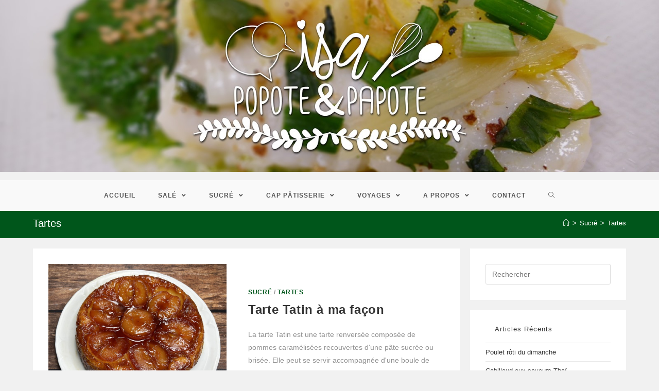

--- FILE ---
content_type: text/html; charset=UTF-8
request_url: http://www.isapetp.fr/category/sucre/tartes/
body_size: 50466
content:

<!DOCTYPE html>
<html class="html" lang="fr-FR">
<head>
	<meta charset="UTF-8">
	<link rel="profile" href="https://gmpg.org/xfn/11">

	<meta name="viewport" content="width=device-width, initial-scale=1">
	<!-- This site is optimized with the Yoast SEO plugin v14.5 - https://yoast.com/wordpress/plugins/seo/ -->
	<title>Archives des Tartes - Isa popote et papote</title>
	<meta name="robots" content="index, follow" />
	<meta name="googlebot" content="index, follow, max-snippet:-1, max-image-preview:large, max-video-preview:-1" />
	<meta name="bingbot" content="index, follow, max-snippet:-1, max-image-preview:large, max-video-preview:-1" />
	<link rel="canonical" href="http://www.isapetp.fr/category/sucre/tartes/" />
	<link rel="next" href="http://www.isapetp.fr/category/sucre/tartes/page/2/" />
	<meta property="og:locale" content="fr_FR" />
	<meta property="og:type" content="article" />
	<meta property="og:title" content="Archives des Tartes - Isa popote et papote" />
	<meta property="og:url" content="http://www.isapetp.fr/category/sucre/tartes/" />
	<meta property="og:site_name" content="Isa popote et papote" />
	<meta name="twitter:card" content="summary_large_image" />
	<script type="application/ld+json" class="yoast-schema-graph">{"@context":"https://schema.org","@graph":[{"@type":"WebSite","@id":"http://www.isapetp.fr/#website","url":"http://www.isapetp.fr/","name":"Isa popote et papote","description":"Mes passions : cuisine, p\u00e2tisserie, voyages","potentialAction":[{"@type":"SearchAction","target":"http://www.isapetp.fr/?s={search_term_string}","query-input":"required name=search_term_string"}],"inLanguage":"fr-FR"},{"@type":"CollectionPage","@id":"http://www.isapetp.fr/category/sucre/tartes/#webpage","url":"http://www.isapetp.fr/category/sucre/tartes/","name":"Archives des Tartes - Isa popote et papote","isPartOf":{"@id":"http://www.isapetp.fr/#website"},"inLanguage":"fr-FR"}]}</script>
	<!-- / Yoast SEO plugin. -->


<link rel='dns-prefetch' href='//s.w.org' />
<link rel="alternate" type="application/rss+xml" title="Isa popote et papote &raquo; Flux" href="http://www.isapetp.fr/feed/" />
<link rel="alternate" type="application/rss+xml" title="Isa popote et papote &raquo; Flux des commentaires" href="http://www.isapetp.fr/comments/feed/" />
<link rel="alternate" type="application/rss+xml" title="Isa popote et papote &raquo; Flux de la catégorie Tartes" href="http://www.isapetp.fr/category/sucre/tartes/feed/" />
<!-- This site uses the Google Analytics by ExactMetrics plugin v6.1.0 - Using Analytics tracking - https://www.exactmetrics.com/ -->
<script type="text/javascript" data-cfasync="false">
	var em_version         = '6.1.0';
	var em_track_user      = true;
	var em_no_track_reason = '';
	
	var disableStr = 'ga-disable-UA-102246710-1';

	/* Function to detect opted out users */
	function __gaTrackerIsOptedOut() {
		return document.cookie.indexOf(disableStr + '=true') > -1;
	}

	/* Disable tracking if the opt-out cookie exists. */
	if ( __gaTrackerIsOptedOut() ) {
		window[disableStr] = true;
	}

	/* Opt-out function */
	function __gaTrackerOptout() {
	  document.cookie = disableStr + '=true; expires=Thu, 31 Dec 2099 23:59:59 UTC; path=/';
	  window[disableStr] = true;
	}

	if ( 'undefined' === typeof gaOptout ) {
		function gaOptout() {
			__gaTrackerOptout();
		}
	}
	
	if ( em_track_user ) {
		(function(i,s,o,g,r,a,m){i['GoogleAnalyticsObject']=r;i[r]=i[r]||function(){
			(i[r].q=i[r].q||[]).push(arguments)},i[r].l=1*new Date();a=s.createElement(o),
			m=s.getElementsByTagName(o)[0];a.async=1;a.src=g;m.parentNode.insertBefore(a,m)
		})(window,document,'script','//www.google-analytics.com/analytics.js','__gaTracker');

window.ga = __gaTracker;		__gaTracker('create', 'UA-102246710-1', 'auto');
		__gaTracker('set', 'forceSSL', true);
		__gaTracker('send','pageview');
		__gaTracker( function() { window.ga = __gaTracker; } );
	} else {
		console.log( "" );
		(function() {
			/* https://developers.google.com/analytics/devguides/collection/analyticsjs/ */
			var noopfn = function() {
				return null;
			};
			var noopnullfn = function() {
				return null;
			};
			var Tracker = function() {
				return null;
			};
			var p = Tracker.prototype;
			p.get = noopfn;
			p.set = noopfn;
			p.send = noopfn;
			var __gaTracker = function() {
				var len = arguments.length;
				if ( len === 0 ) {
					return;
				}
				var f = arguments[len-1];
				if ( typeof f !== 'object' || f === null || typeof f.hitCallback !== 'function' ) {
					console.log( 'Not running function __gaTracker(' + arguments[0] + " ....) because you are not being tracked. " + em_no_track_reason );
					return;
				}
				try {
					f.hitCallback();
				} catch (ex) {

				}
			};
			__gaTracker.create = function() {
				return new Tracker();
			};
			__gaTracker.getByName = noopnullfn;
			__gaTracker.getAll = function() {
				return [];
			};
			__gaTracker.remove = noopfn;
			window['__gaTracker'] = __gaTracker;
			window.ga = __gaTracker;		})();
		}
</script>
<!-- / Google Analytics by ExactMetrics -->
		<script type="text/javascript">
			window._wpemojiSettings = {"baseUrl":"https:\/\/s.w.org\/images\/core\/emoji\/12.0.0-1\/72x72\/","ext":".png","svgUrl":"https:\/\/s.w.org\/images\/core\/emoji\/12.0.0-1\/svg\/","svgExt":".svg","source":{"concatemoji":"http:\/\/www.isapetp.fr\/wp-includes\/js\/wp-emoji-release.min.js?ver=5.4.18"}};
			/*! This file is auto-generated */
			!function(e,a,t){var n,r,o,i=a.createElement("canvas"),p=i.getContext&&i.getContext("2d");function s(e,t){var a=String.fromCharCode;p.clearRect(0,0,i.width,i.height),p.fillText(a.apply(this,e),0,0);e=i.toDataURL();return p.clearRect(0,0,i.width,i.height),p.fillText(a.apply(this,t),0,0),e===i.toDataURL()}function c(e){var t=a.createElement("script");t.src=e,t.defer=t.type="text/javascript",a.getElementsByTagName("head")[0].appendChild(t)}for(o=Array("flag","emoji"),t.supports={everything:!0,everythingExceptFlag:!0},r=0;r<o.length;r++)t.supports[o[r]]=function(e){if(!p||!p.fillText)return!1;switch(p.textBaseline="top",p.font="600 32px Arial",e){case"flag":return s([127987,65039,8205,9895,65039],[127987,65039,8203,9895,65039])?!1:!s([55356,56826,55356,56819],[55356,56826,8203,55356,56819])&&!s([55356,57332,56128,56423,56128,56418,56128,56421,56128,56430,56128,56423,56128,56447],[55356,57332,8203,56128,56423,8203,56128,56418,8203,56128,56421,8203,56128,56430,8203,56128,56423,8203,56128,56447]);case"emoji":return!s([55357,56424,55356,57342,8205,55358,56605,8205,55357,56424,55356,57340],[55357,56424,55356,57342,8203,55358,56605,8203,55357,56424,55356,57340])}return!1}(o[r]),t.supports.everything=t.supports.everything&&t.supports[o[r]],"flag"!==o[r]&&(t.supports.everythingExceptFlag=t.supports.everythingExceptFlag&&t.supports[o[r]]);t.supports.everythingExceptFlag=t.supports.everythingExceptFlag&&!t.supports.flag,t.DOMReady=!1,t.readyCallback=function(){t.DOMReady=!0},t.supports.everything||(n=function(){t.readyCallback()},a.addEventListener?(a.addEventListener("DOMContentLoaded",n,!1),e.addEventListener("load",n,!1)):(e.attachEvent("onload",n),a.attachEvent("onreadystatechange",function(){"complete"===a.readyState&&t.readyCallback()})),(n=t.source||{}).concatemoji?c(n.concatemoji):n.wpemoji&&n.twemoji&&(c(n.twemoji),c(n.wpemoji)))}(window,document,window._wpemojiSettings);
		</script>
		<style type="text/css">
img.wp-smiley,
img.emoji {
	display: inline !important;
	border: none !important;
	box-shadow: none !important;
	height: 1em !important;
	width: 1em !important;
	margin: 0 .07em !important;
	vertical-align: -0.1em !important;
	background: none !important;
	padding: 0 !important;
}
</style>
	<link rel='stylesheet' id='hfe-style-css'  href='http://www.isapetp.fr/wp-content/plugins/header-footer-elementor/assets/css/header-footer-elementor.css?ver=1.5.1' type='text/css' media='all' />
<link rel='stylesheet' id='elementor-icons-css'  href='http://www.isapetp.fr/wp-content/plugins/elementor/assets/lib/eicons/css/elementor-icons.min.css?ver=5.7.0' type='text/css' media='all' />
<link rel='stylesheet' id='elementor-animations-css'  href='http://www.isapetp.fr/wp-content/plugins/elementor/assets/lib/animations/animations.min.css?ver=2.9.13' type='text/css' media='all' />
<link rel='stylesheet' id='elementor-frontend-css'  href='http://www.isapetp.fr/wp-content/plugins/elementor/assets/css/frontend.min.css?ver=2.9.13' type='text/css' media='all' />
<link rel='stylesheet' id='elementor-global-css'  href='http://www.isapetp.fr/wp-content/uploads/elementor/css/global.css?ver=1593697426' type='text/css' media='all' />
<link rel='stylesheet' id='font-awesome-css'  href='http://www.isapetp.fr/wp-content/themes/oceanwp/assets/fonts/fontawesome/css/all.min.css?ver=5.11.2' type='text/css' media='all' />
<link rel='stylesheet' id='simple-line-icons-css'  href='http://www.isapetp.fr/wp-content/themes/oceanwp/assets/css/third/simple-line-icons.min.css?ver=2.4.0' type='text/css' media='all' />
<link rel='stylesheet' id='magnific-popup-css'  href='http://www.isapetp.fr/wp-content/themes/oceanwp/assets/css/third/magnific-popup.min.css?ver=1.0.0' type='text/css' media='all' />
<link rel='stylesheet' id='slick-css'  href='http://www.isapetp.fr/wp-content/themes/oceanwp/assets/css/third/slick.min.css?ver=1.6.0' type='text/css' media='all' />
<link rel='stylesheet' id='oceanwp-style-css'  href='http://www.isapetp.fr/wp-content/themes/oceanwp/assets/css/style.min.css?ver=1.8.6' type='text/css' media='all' />
<link rel='stylesheet' id='addtoany-css'  href='http://www.isapetp.fr/wp-content/plugins/add-to-any/addtoany.min.css?ver=1.15' type='text/css' media='all' />
<link rel='stylesheet' id='google-fonts-1-css'  href='https://fonts.googleapis.com/css?family=Roboto%3A100%2C100italic%2C200%2C200italic%2C300%2C300italic%2C400%2C400italic%2C500%2C500italic%2C600%2C600italic%2C700%2C700italic%2C800%2C800italic%2C900%2C900italic%7CRoboto+Slab%3A100%2C100italic%2C200%2C200italic%2C300%2C300italic%2C400%2C400italic%2C500%2C500italic%2C600%2C600italic%2C700%2C700italic%2C800%2C800italic%2C900%2C900italic&#038;ver=5.4.18' type='text/css' media='all' />
<script type='text/javascript'>
/* <![CDATA[ */
var exactmetrics_frontend = {"js_events_tracking":"true","download_extensions":"zip,mp3,mpeg,pdf,docx,pptx,xlsx,rar","inbound_paths":"[{\"path\":\"\\\/go\\\/\",\"label\":\"affiliate\"},{\"path\":\"\\\/recommend\\\/\",\"label\":\"affiliate\"}]","home_url":"http:\/\/www.isapetp.fr","hash_tracking":"false"};
/* ]]> */
</script>
<script type='text/javascript' src='http://www.isapetp.fr/wp-content/plugins/google-analytics-dashboard-for-wp/assets/js/frontend.min.js?ver=6.1.0'></script>
<script type='text/javascript' src='http://www.isapetp.fr/wp-includes/js/jquery/jquery.js?ver=1.12.4-wp'></script>
<script type='text/javascript' src='http://www.isapetp.fr/wp-includes/js/jquery/jquery-migrate.min.js?ver=1.4.1'></script>
<script type='text/javascript' src='http://www.isapetp.fr/wp-content/plugins/add-to-any/addtoany.min.js?ver=1.1'></script>
<link rel='https://api.w.org/' href='http://www.isapetp.fr/wp-json/' />
<link rel="EditURI" type="application/rsd+xml" title="RSD" href="http://www.isapetp.fr/xmlrpc.php?rsd" />
<link rel="wlwmanifest" type="application/wlwmanifest+xml" href="http://www.isapetp.fr/wp-includes/wlwmanifest.xml" /> 
<meta name="generator" content="WordPress 5.4.18" />

<script data-cfasync="false">
window.a2a_config=window.a2a_config||{};a2a_config.callbacks=[];a2a_config.overlays=[];a2a_config.templates={};a2a_localize = {
	Share: "Partager",
	Save: "Enregistrer",
	Subscribe: "S'abonner",
	Email: "Email",
	Bookmark: "Signet",
	ShowAll: "Montrer tout",
	ShowLess: "Montrer moins",
	FindServices: "Trouver des service(s)",
	FindAnyServiceToAddTo: "Trouver instantan&eacute;ment des services &agrave; ajouter &agrave;",
	PoweredBy: "Propuls&eacute; par",
	ShareViaEmail: "Share via email",
	SubscribeViaEmail: "Subscribe via email",
	BookmarkInYourBrowser: "Ajouter un signet dans votre fureteur",
	BookmarkInstructions: "Press Ctrl+D or \u2318+D to bookmark this page",
	AddToYourFavorites: "Ajouter &agrave; vos favoris",
	SendFromWebOrProgram: "Send from any email address or email program",
	EmailProgram: "Email program",
	More: "More&#8230;",
	ThanksForSharing: "Thanks for sharing!",
	ThanksForFollowing: "Thanks for following!"
};

(function(d,s,a,b){a=d.createElement(s);b=d.getElementsByTagName(s)[0];a.async=1;a.src="https://static.addtoany.com/menu/page.js";b.parentNode.insertBefore(a,b);})(document,"script");
</script>
<link rel="icon" href="http://www.isapetp.fr/wp-content/uploads/2016/09/cropped-image-24-1-32x32.jpeg" sizes="32x32" />
<link rel="icon" href="http://www.isapetp.fr/wp-content/uploads/2016/09/cropped-image-24-1-192x192.jpeg" sizes="192x192" />
<link rel="apple-touch-icon" href="http://www.isapetp.fr/wp-content/uploads/2016/09/cropped-image-24-1-180x180.jpeg" />
<meta name="msapplication-TileImage" content="http://www.isapetp.fr/wp-content/uploads/2016/09/cropped-image-24-1-270x270.jpeg" />
<!-- OceanWP CSS -->
<style type="text/css">
.page-header{background-color:#00561b}/* General CSS */a:hover,a.light:hover,.theme-heading .text::before,#top-bar-content >a:hover,#top-bar-social li.oceanwp-email a:hover,#site-navigation-wrap .dropdown-menu >li >a:hover,#site-header.medium-header #medium-searchform button:hover,.oceanwp-mobile-menu-icon a:hover,.blog-entry.post .blog-entry-header .entry-title a:hover,.blog-entry.post .blog-entry-readmore a:hover,.blog-entry.thumbnail-entry .blog-entry-category a,ul.meta li a:hover,.dropcap,.single nav.post-navigation .nav-links .title,body .related-post-title a:hover,body #wp-calendar caption,body .contact-info-widget.default i,body .contact-info-widget.big-icons i,body .custom-links-widget .oceanwp-custom-links li a:hover,body .custom-links-widget .oceanwp-custom-links li a:hover:before,body .posts-thumbnails-widget li a:hover,body .social-widget li.oceanwp-email a:hover,.comment-author .comment-meta .comment-reply-link,#respond #cancel-comment-reply-link:hover,#footer-widgets .footer-box a:hover,#footer-bottom a:hover,#footer-bottom #footer-bottom-menu a:hover,.sidr a:hover,.sidr-class-dropdown-toggle:hover,.sidr-class-menu-item-has-children.active >a,.sidr-class-menu-item-has-children.active >a >.sidr-class-dropdown-toggle,input[type=checkbox]:checked:before{color:#000000}input[type="button"],input[type="reset"],input[type="submit"],button[type="submit"],.button,#site-navigation-wrap .dropdown-menu >li.btn >a >span,.thumbnail:hover i,.post-quote-content,.omw-modal .omw-close-modal,body .contact-info-widget.big-icons li:hover i,body div.wpforms-container-full .wpforms-form input[type=submit],body div.wpforms-container-full .wpforms-form button[type=submit],body div.wpforms-container-full .wpforms-form .wpforms-page-button{background-color:#000000}.widget-title{border-color:#000000}blockquote{border-color:#000000}#searchform-dropdown{border-color:#000000}.dropdown-menu .sub-menu{border-color:#000000}.blog-entry.large-entry .blog-entry-readmore a:hover{border-color:#000000}.oceanwp-newsletter-form-wrap input[type="email"]:focus{border-color:#000000}.social-widget li.oceanwp-email a:hover{border-color:#000000}#respond #cancel-comment-reply-link:hover{border-color:#000000}body .contact-info-widget.big-icons li:hover i{border-color:#000000}#footer-widgets .oceanwp-newsletter-form-wrap input[type="email"]:focus{border-color:#000000}input[type="button"]:hover,input[type="reset"]:hover,input[type="submit"]:hover,button[type="submit"]:hover,input[type="button"]:focus,input[type="reset"]:focus,input[type="submit"]:focus,button[type="submit"]:focus,.button:hover,#site-navigation-wrap .dropdown-menu >li.btn >a:hover >span,.post-quote-author,.omw-modal .omw-close-modal:hover,body div.wpforms-container-full .wpforms-form input[type=submit]:hover,body div.wpforms-container-full .wpforms-form button[type=submit]:hover,body div.wpforms-container-full .wpforms-form .wpforms-page-button:hover{background-color:#00561b}body,.has-parallax-footer:not(.separate-layout) #main{background-color:#e0e0e0}a:hover{color:#00561b}.page-header,.has-transparent-header .page-header{padding:10px 0 15px 0}.page-header .page-header-title,.page-header.background-image-page-header .page-header-title{color:#ffffff}.site-breadcrumbs,.background-image-page-header .site-breadcrumbs{color:#ffffff}.site-breadcrumbs a,.background-image-page-header .site-breadcrumbs a{color:#ffffff}.site-breadcrumbs a:hover,.background-image-page-header .site-breadcrumbs a:hover{color:#eded00}/* Header CSS */#site-header{border-color:#f20e0e}#site-header.medium-header .top-header-wrap,.is-sticky #site-header.medium-header.is-transparent .top-header-wrap,#searchform-header-replace{background-color:rgba(255,255,255,0)}#site-header.medium-header .top-header-wrap{padding:0 0 350px 0}@media (max-width:768px){#site-header.medium-header .top-header-wrap{padding:0 0 200px 0}}@media (max-width:480px){#site-header.medium-header .top-header-wrap{padding:0 0 90px 0}}.is-sticky #site-header.medium-header .top-header-wrap{padding:0}#site-header.has-header-media .overlay-header-media{background-color:rgba(0,0,0,0)}#site-logo #site-logo-inner a img,#site-header.center-header #site-navigation-wrap .middle-site-logo a img{max-width:500px}#site-navigation-wrap .dropdown-menu >li >a{background-color:rgba(255,255,255,0)}.oceanwp-social-menu ul li a,.oceanwp-social-menu .colored ul li a,.oceanwp-social-menu .minimal ul li a,.oceanwp-social-menu .dark ul li a{font-size:31px}@media (max-width:1080px){#top-bar-nav,#site-navigation-wrap,.oceanwp-social-menu,.after-header-content{display:none}.center-logo #site-logo{float:none;position:absolute;left:50%;padding:0;-webkit-transform:translateX(-50%);transform:translateX(-50%)}#site-header.center-header #site-logo,.oceanwp-mobile-menu-icon,#oceanwp-cart-sidebar-wrap{display:block}body.vertical-header-style #outer-wrap{margin:0 !important}#site-header.vertical-header{position:relative;width:100%;left:0 !important;right:0 !important}#site-header.vertical-header .has-template >#site-logo{display:block}#site-header.vertical-header #site-header-inner{display:-webkit-box;display:-webkit-flex;display:-ms-flexbox;display:flex;-webkit-align-items:center;align-items:center;padding:0;max-width:90%}#site-header.vertical-header #site-header-inner >*:not(.oceanwp-mobile-menu-icon){display:none}#site-header.vertical-header #site-header-inner >*{padding:0 !important}#site-header.vertical-header #site-header-inner #site-logo{display:block;margin:0;width:50%;text-align:left}body.rtl #site-header.vertical-header #site-header-inner #site-logo{text-align:right}#site-header.vertical-header #site-header-inner .oceanwp-mobile-menu-icon{width:50%;text-align:right}body.rtl #site-header.vertical-header #site-header-inner .oceanwp-mobile-menu-icon{text-align:left}#site-header.vertical-header .vertical-toggle,body.vertical-header-style.vh-closed #site-header.vertical-header .vertical-toggle{display:none}#site-logo.has-responsive-logo .custom-logo-link{display:none}#site-logo.has-responsive-logo .responsive-logo-link{display:block}.is-sticky #site-logo.has-sticky-logo .responsive-logo-link{display:none}.is-sticky #site-logo.has-responsive-logo .sticky-logo-link{display:block}#top-bar.has-no-content #top-bar-social.top-bar-left,#top-bar.has-no-content #top-bar-social.top-bar-right{position:inherit;left:auto;right:auto;float:none;height:auto;line-height:1.5em;margin-top:0;text-align:center}#top-bar.has-no-content #top-bar-social li{float:none;display:inline-block}.owp-cart-overlay,#side-panel-wrap a.side-panel-btn{display:none !important}}/* Header Image CSS */#site-header{background-image:url(http://www.isapetp.fr/wp-content/uploads/2020/07/2020-07-08-ok-Bannière.jpg);background-position:top center;background-repeat:no-repeat;background-size:contain}/* Blog CSS */.blog-entry.thumbnail-entry .blog-entry-category a{color:#00561b}.blog-entry.thumbnail-entry .blog-entry-comments a:hover{color:#00561b}/* Sidebar CSS */.widget-area{background-color:rgba(224,224,224,0)}.widget-title{border-color:#ffffff}/* Typography CSS */#site-navigation-wrap .dropdown-menu >li >a,#site-header.full_screen-header .fs-dropdown-menu >li >a,#site-header.top-header #site-navigation-wrap .dropdown-menu >li >a,#site-header.center-header #site-navigation-wrap .dropdown-menu >li >a,#site-header.medium-header #site-navigation-wrap .dropdown-menu >li >a,.oceanwp-mobile-menu-icon a{font-weight:800}.page-header .page-header-title,.page-header.background-image-page-header .page-header-title{font-size:20px}@media (max-width:480px){.page-header .page-header-title,.page-header.background-image-page-header .page-header-title{font-size:15PX}}
</style></head>

<body class="archive category category-tartes category-18 wp-embed-responsive ehf-template-oceanwp ehf-stylesheet-oceanwp oceanwp-theme sidebar-mobile separate-layout separate-blog medium-header-style no-header-border has-sidebar content-right-sidebar has-breadcrumbs elementor-default elementor-kit-8697"  itemscope="itemscope" itemtype="https://schema.org/Blog">

	
	
	<div id="outer-wrap" class="site clr">

		<a class="skip-link screen-reader-text" href="#main">Skip to content</a>

		
		<div id="wrap" class="clr">

			
			
<header id="site-header" class="medium-header has-social has-header-media clr" data-height="74" itemscope="itemscope" itemtype="https://schema.org/WPHeader" role="banner">

	
		

<div id="site-header-inner" class="clr">

	
		<div class="top-header-wrap clr">
			<div class="container clr">
				<div class="top-header-inner clr">

					
						<div class="top-col clr col-1">

							


<div class="oceanwp-social-menu clr simple-social">

	<div class="social-menu-inner clr">

		
			<ul aria-label="Social links">

				
			</ul>

		
	</div>

</div>

						</div>

						
				</div>
			</div>
		</div>

		
	<div class="bottom-header-wrap clr fixed-scroll">

					<div id="site-navigation-wrap" class="clr center-menu">
			
			
							<div class="container clr">
				
			<nav id="site-navigation" class="navigation main-navigation clr" itemscope="itemscope" itemtype="https://schema.org/SiteNavigationElement" role="navigation">

				<ul id="menu-accueil" class="main-menu dropdown-menu sf-menu"><li id="menu-item-85" class="menu-item menu-item-type-custom menu-item-object-custom menu-item-home menu-item-85"><a href="http://www.isapetp.fr/" class="menu-link"><span class="text-wrap">Accueil</span></a></li><li id="menu-item-22" class="menu-item menu-item-type-taxonomy menu-item-object-category menu-item-has-children dropdown menu-item-22"><a href="http://www.isapetp.fr/category/sale/" class="menu-link"><span class="text-wrap">Salé <span class="nav-arrow fa fa-angle-down"></span></span></a>
<ul class="sub-menu">
	<li id="menu-item-428" class="menu-item menu-item-type-taxonomy menu-item-object-category menu-item-has-children dropdown menu-item-428"><a href="http://www.isapetp.fr/category/sale/apero/" class="menu-link"><span class="text-wrap">Apero<span class="nav-arrow fa fa-angle-right"></span></span></a>
	<ul class="sub-menu">
		<li id="menu-item-429" class="menu-item menu-item-type-post_type menu-item-object-post menu-item-429"><a href="http://www.isapetp.fr/2017/07/08/tomates-dans-tous-les-etats/" class="menu-link"><span class="text-wrap">Tomates en 3 façons</span></a></li>		<li id="menu-item-3024" class="menu-item menu-item-type-post_type menu-item-object-post menu-item-3024"><a href="http://www.isapetp.fr/2018/01/29/verrine-poire-foie-gras-crumble-noisette/" class="menu-link"><span class="text-wrap">Verrine poire, foie gras &#038; crumble noisette</span></a></li>		<li id="menu-item-3215" class="menu-item menu-item-type-post_type menu-item-object-post menu-item-3215"><a href="http://www.isapetp.fr/2018/02/16/verrines-de-betteraves-fromage-et-ail-des-ours/" class="menu-link"><span class="text-wrap">Verrines de betteraves, fromage et ail des ours</span></a></li>		<li id="menu-item-3377" class="menu-item menu-item-type-post_type menu-item-object-post menu-item-3377"><a href="http://www.isapetp.fr/2018/03/04/soupe-frappee-au-concombre/" class="menu-link"><span class="text-wrap">Soupe frappée au concombre</span></a></li>		<li id="menu-item-3527" class="menu-item menu-item-type-post_type menu-item-object-post menu-item-3527"><a href="http://www.isapetp.fr/2018/03/15/gaspacho-de-mangue/" class="menu-link"><span class="text-wrap">Gaspacho de mangue</span></a></li>		<li id="menu-item-3581" class="menu-item menu-item-type-post_type menu-item-object-post menu-item-3581"><a href="http://www.isapetp.fr/2018/03/20/veloute-glace-courgettes/" class="menu-link"><span class="text-wrap">Velouté glacé courgettes</span></a></li>		<li id="menu-item-3726" class="menu-item menu-item-type-post_type menu-item-object-post menu-item-3726"><a href="http://www.isapetp.fr/2018/03/28/ronde-de-verrines/" class="menu-link"><span class="text-wrap">Ronde de verrines</span></a></li>		<li id="menu-item-3859" class="menu-item menu-item-type-post_type menu-item-object-post menu-item-3859"><a href="http://www.isapetp.fr/2018/04/12/rillettes-de-thon-au-fromage-frais/" class="menu-link"><span class="text-wrap">Rillettes de thon au fromage frais</span></a></li>		<li id="menu-item-4648" class="menu-item menu-item-type-post_type menu-item-object-post menu-item-4648"><a href="http://www.isapetp.fr/2018/08/26/piementos-de-padron/" class="menu-link"><span class="text-wrap">Piementos de padrón</span></a></li>		<li id="menu-item-5120" class="menu-item menu-item-type-post_type menu-item-object-post menu-item-5120"><a href="http://www.isapetp.fr/2018/11/22/tarte-aux-rillettes-de-saumon/" class="menu-link"><span class="text-wrap">Tarte aux rillettes de saumon</span></a></li>		<li id="menu-item-5301" class="menu-item menu-item-type-post_type menu-item-object-post menu-item-5301"><a href="http://www.isapetp.fr/2018/12/28/sapin-pizza-mozzarella/" class="menu-link"><span class="text-wrap">Sapin pizza mozzarella</span></a></li>		<li id="menu-item-5569" class="menu-item menu-item-type-post_type menu-item-object-post menu-item-5569"><a href="http://www.isapetp.fr/2019/04/08/minis-canneles-asperges-oeufs-de-lump/" class="menu-link"><span class="text-wrap">Minis cannelés asperges/œufs de lump</span></a></li>		<li id="menu-item-5678" class="menu-item menu-item-type-post_type menu-item-object-post menu-item-5678"><a href="http://www.isapetp.fr/2019/04/16/houmous-a-la-betterave/" class="menu-link"><span class="text-wrap">Houmous à la betterave</span></a></li>		<li id="menu-item-5754" class="menu-item menu-item-type-post_type menu-item-object-post menu-item-5754"><a href="http://www.isapetp.fr/2019/05/10/couronne-de-saucisses-feuilletees/" class="menu-link"><span class="text-wrap">Couronne de saucisses feuilletées</span></a></li>		<li id="menu-item-6616" class="menu-item menu-item-type-post_type menu-item-object-post menu-item-6616"><a href="http://www.isapetp.fr/2019/08/22/baguette-magique-apero/" class="menu-link"><span class="text-wrap">Baguette magique apéro</span></a></li>		<li id="menu-item-6749" class="menu-item menu-item-type-post_type menu-item-object-post menu-item-6749"><a href="http://www.isapetp.fr/2019/10/03/mini-canneles-emmental-chorizo/" class="menu-link"><span class="text-wrap">Mini cannelés Emmental/Chorizo</span></a></li>		<li id="menu-item-8673" class="menu-item menu-item-type-post_type menu-item-object-post menu-item-8673"><a href="http://www.isapetp.fr/2020/06/30/crevettes-a-lail/" class="menu-link"><span class="text-wrap">Crevettes à l&rsquo;ail</span></a></li>		<li id="menu-item-8733" class="menu-item menu-item-type-post_type menu-item-object-post menu-item-8733"><a href="http://www.isapetp.fr/2020/07/06/canapes-concombre-jambon-et-fromage-frais/" class="menu-link"><span class="text-wrap">Canapés concombre, jambon et fromage frais</span></a></li>		<li id="menu-item-8963" class="menu-item menu-item-type-post_type menu-item-object-post menu-item-8963"><a href="http://www.isapetp.fr/2020/08/25/oeufs-de-caille-au-soja/" class="menu-link"><span class="text-wrap">Œufs de caille au soja</span></a></li>		<li id="menu-item-9378" class="menu-item menu-item-type-post_type menu-item-object-post menu-item-9378"><a href="http://www.isapetp.fr/2020/11/19/les-roules-de-mamiedith/" class="menu-link"><span class="text-wrap">Les roulés de Mamie&rsquo;dith</span></a></li>		<li id="menu-item-9521" class="menu-item menu-item-type-post_type menu-item-object-post menu-item-9521"><a href="http://www.isapetp.fr/2020/12/07/alloco/" class="menu-link"><span class="text-wrap">Alloco</span></a></li>		<li id="menu-item-9524" class="menu-item menu-item-type-post_type menu-item-object-post menu-item-9524"><a href="http://www.isapetp.fr/2020/12/09/oeufs-de-caille-au-the-matcha/" class="menu-link"><span class="text-wrap">Œufs  de caille au thé matcha</span></a></li>		<li id="menu-item-9606" class="menu-item menu-item-type-post_type menu-item-object-post menu-item-9606"><a href="http://www.isapetp.fr/2020/12/29/champignons-farcis-aux-epinards-et-escargots/" class="menu-link"><span class="text-wrap">Champignons farcis aux épinards et escargots</span></a></li>		<li id="menu-item-9605" class="menu-item menu-item-type-post_type menu-item-object-post menu-item-9605"><a href="http://www.isapetp.fr/2021/01/06/amuse-bouche-saumon-philadelphia/" class="menu-link"><span class="text-wrap">Amuse-bouche Saumon-Philadelphia </span></a></li>		<li id="menu-item-9736" class="menu-item menu-item-type-post_type menu-item-object-post menu-item-9736"><a href="http://www.isapetp.fr/2021/01/24/amuse-bouche-concombre-crabe/" class="menu-link"><span class="text-wrap">Amuse-bouche Concombre-crabe</span></a></li>		<li id="menu-item-9784" class="menu-item menu-item-type-post_type menu-item-object-post menu-item-9784"><a href="http://www.isapetp.fr/2021/02/01/verrine-de-potimarron-aux-epices-et-foie-gras/" class="menu-link"><span class="text-wrap">Verrine de potimarron aux épices et foie-gras</span></a></li>		<li id="menu-item-9800" class="menu-item menu-item-type-post_type menu-item-object-post menu-item-9800"><a href="http://www.isapetp.fr/2021/02/08/amuse-bouche-betterave-chevre-miel/" class="menu-link"><span class="text-wrap">Amuse-bouche Betterave-chèvre-miel</span></a></li>		<li id="menu-item-10014" class="menu-item menu-item-type-post_type menu-item-object-post menu-item-10014"><a href="http://www.isapetp.fr/2021/02/23/cookie-glass-saumon-avocat-et-fromage-frais-a-croquer/" class="menu-link"><span class="text-wrap">Cookie Glass Saumon, avocat et fromage frais à croquer</span></a></li>		<li id="menu-item-10095" class="menu-item menu-item-type-post_type menu-item-object-post menu-item-10095"><a href="http://www.isapetp.fr/2021/03/08/millefeuille-de-saint-jacques-concassee-de-tomates/" class="menu-link"><span class="text-wrap">Millefeuille de Saint-Jacques &#038; concassée de tomates</span></a></li>		<li id="menu-item-10366" class="menu-item menu-item-type-post_type menu-item-object-post menu-item-10366"><a href="http://www.isapetp.fr/2021/03/26/cookie-glass-betterave-concombre-et-chevre-a-croquer/" class="menu-link"><span class="text-wrap">Cookie Glass betterave, concombre et chèvre à croquer</span></a></li>		<li id="menu-item-10411" class="menu-item menu-item-type-post_type menu-item-object-post menu-item-10411"><a href="http://www.isapetp.fr/2021/04/05/houmous-de-haricots-blancs/" class="menu-link"><span class="text-wrap">Houmous de haricots blancs</span></a></li>		<li id="menu-item-10630" class="menu-item menu-item-type-post_type menu-item-object-post menu-item-10630"><a href="http://www.isapetp.fr/2021/04/26/tartinables-de-bardes-de-saint-jacques/" class="menu-link"><span class="text-wrap">Tartinables de bardes de Saint-Jacques</span></a></li>		<li id="menu-item-11160" class="menu-item menu-item-type-post_type menu-item-object-post menu-item-11160"><a href="http://www.isapetp.fr/2021/06/21/bouchees-de-saumon-teriyaki-et-courgettes/" class="menu-link"><span class="text-wrap">Bouchées de saumon teriyaki et courgettes</span></a></li>		<li id="menu-item-11237" class="menu-item menu-item-type-post_type menu-item-object-post menu-item-11237"><a href="http://www.isapetp.fr/2021/06/28/filet-mignon-seche-aux-herbes/" class="menu-link"><span class="text-wrap">Filet mignon séché aux herbes</span></a></li>		<li id="menu-item-11334" class="menu-item menu-item-type-post_type menu-item-object-post menu-item-11334"><a href="http://www.isapetp.fr/2021/07/08/bouchee-aperitive-de-saint-jacques-aux-poireaux/" class="menu-link"><span class="text-wrap">Bouchée apéritive de Saint-Jacques aux poireaux</span></a></li>		<li id="menu-item-11413" class="menu-item menu-item-type-post_type menu-item-object-post menu-item-11413"><a href="http://www.isapetp.fr/2021/08/02/verrines-betterave-concombre-au-chevre/" class="menu-link"><span class="text-wrap">Verrines betterave-concombre au chèvre</span></a></li>		<li id="menu-item-11530" class="menu-item menu-item-type-post_type menu-item-object-post menu-item-11530"><a href="http://www.isapetp.fr/2021/08/16/bouchees-radis-noir-et-saumon-fume/" class="menu-link"><span class="text-wrap">Bouchées radis noir et saumon fumé</span></a></li>		<li id="menu-item-12312" class="menu-item menu-item-type-post_type menu-item-object-post menu-item-12312"><a href="http://www.isapetp.fr/2021/12/23/sapin-a-picorer/" class="menu-link"><span class="text-wrap">Sapin à picorer</span></a></li>		<li id="menu-item-12453" class="menu-item menu-item-type-post_type menu-item-object-post menu-item-12453"><a href="http://www.isapetp.fr/2022/01/20/pain-epice-confit-de-figue-et-glace-foie-gras/" class="menu-link"><span class="text-wrap">Pain épice, confit de figue et glace foie gras</span></a></li>		<li id="menu-item-12553" class="menu-item menu-item-type-post_type menu-item-object-post menu-item-12553"><a href="http://www.isapetp.fr/2022/02/04/cornets-aux-saveurs-marines-et-ananas/" class="menu-link"><span class="text-wrap">Cornets aux saveurs marines et ananas</span></a></li>		<li id="menu-item-12572" class="menu-item menu-item-type-post_type menu-item-object-post menu-item-12572"><a href="http://www.isapetp.fr/2022/02/08/comme-une-ile-flottante-carotte-fromage-jambon/" class="menu-link"><span class="text-wrap">Comme une île flottante, carotte fromage jambon</span></a></li>		<li id="menu-item-12651" class="menu-item menu-item-type-post_type menu-item-object-post menu-item-12651"><a href="http://www.isapetp.fr/2022/02/14/gravlax-et-mousse-dartichaut/" class="menu-link"><span class="text-wrap">Gravlax et mousse d’artichaut</span></a></li>		<li id="menu-item-12658" class="menu-item menu-item-type-post_type menu-item-object-post menu-item-12658"><a href="http://www.isapetp.fr/2022/02/22/carpaccio-de-saint-jacques-a-la-vanille/" class="menu-link"><span class="text-wrap">Carpaccio de Saint-Jacques à la vanille</span></a></li>		<li id="menu-item-12725" class="menu-item menu-item-type-post_type menu-item-object-post menu-item-12725"><a href="http://www.isapetp.fr/2022/02/28/espuma-davocat-au-saumon-fume/" class="menu-link"><span class="text-wrap">Espuma d&rsquo;avocat au saumon fumé</span></a></li>		<li id="menu-item-12721" class="menu-item menu-item-type-post_type menu-item-object-post menu-item-12721"><a href="http://www.isapetp.fr/2022/03/07/oeufs-de-caille-mimosa/" class="menu-link"><span class="text-wrap">Œufs de caille mimosa</span></a></li>		<li id="menu-item-12774" class="menu-item menu-item-type-post_type menu-item-object-post menu-item-12774"><a href="http://www.isapetp.fr/2022/03/14/canapes-de-la-mer/" class="menu-link"><span class="text-wrap">Canapés de la mer</span></a></li>		<li id="menu-item-12840" class="menu-item menu-item-type-post_type menu-item-object-post menu-item-12840"><a href="http://www.isapetp.fr/2022/03/24/canape-au-fromage-frais-et-jambon-cru/" class="menu-link"><span class="text-wrap">Canapé au fromage frais et jambon cru</span></a></li>		<li id="menu-item-12872" class="menu-item menu-item-type-post_type menu-item-object-post menu-item-12872"><a href="http://www.isapetp.fr/2022/04/05/canape-de-pain-depices-foie-gras-et-mangue/" class="menu-link"><span class="text-wrap">Canapé de pain d’épices, foie gras et mangue</span></a></li>		<li id="menu-item-12878" class="menu-item menu-item-type-post_type menu-item-object-post menu-item-12878"><a href="http://www.isapetp.fr/2022/04/19/sables-aperitif-au-sesame-et-fromage-fondu/" class="menu-link"><span class="text-wrap">Sablés apéritif au sésame et fromage fondu</span></a></li>		<li id="menu-item-12943" class="menu-item menu-item-type-post_type menu-item-object-post menu-item-12943"><a href="http://www.isapetp.fr/2022/04/25/makis-de-paella/" class="menu-link"><span class="text-wrap">Makis de paella</span></a></li>		<li id="menu-item-13034" class="menu-item menu-item-type-post_type menu-item-object-post menu-item-13034"><a href="http://www.isapetp.fr/2022/05/09/cornets-davocat/" class="menu-link"><span class="text-wrap">Cornets d&rsquo;avocat</span></a></li>		<li id="menu-item-13041" class="menu-item menu-item-type-post_type menu-item-object-post menu-item-13041"><a href="http://www.isapetp.fr/2022/05/16/croquettes-de-maquereaux-a-lorientale/" class="menu-link"><span class="text-wrap">Croquettes de maquereaux à l&rsquo;orientale</span></a></li>		<li id="menu-item-13058" class="menu-item menu-item-type-post_type menu-item-object-post menu-item-13058"><a href="http://www.isapetp.fr/2022/05/19/mini-pizza-au-chevre-et-miel/" class="menu-link"><span class="text-wrap">Mini pizza au chèvre et miel</span></a></li>		<li id="menu-item-13113" class="menu-item menu-item-type-post_type menu-item-object-post menu-item-13113"><a href="http://www.isapetp.fr/2022/05/23/sables-au-gorgonzola/" class="menu-link"><span class="text-wrap">Sablés au gorgonzola</span></a></li>		<li id="menu-item-13157" class="menu-item menu-item-type-post_type menu-item-object-post menu-item-13157"><a href="http://www.isapetp.fr/2022/06/01/feuilles-de-pomme-de-terre-au-chorizo/" class="menu-link"><span class="text-wrap">Feuilles de pomme de terre au chorizo</span></a></li>		<li id="menu-item-13209" class="menu-item menu-item-type-post_type menu-item-object-post menu-item-13209"><a href="http://www.isapetp.fr/2022/06/06/petits-cakes-au-gorgonzola-et-origan/" class="menu-link"><span class="text-wrap">Petits cakes au gorgonzola et origan</span></a></li>		<li id="menu-item-13274" class="menu-item menu-item-type-post_type menu-item-object-post menu-item-13274"><a href="http://www.isapetp.fr/2022/06/13/brochettes-de-porc-aux-kumquats/" class="menu-link"><span class="text-wrap">Brochettes de porc aux kumquats</span></a></li>		<li id="menu-item-13266" class="menu-item menu-item-type-post_type menu-item-object-post menu-item-13266"><a href="http://www.isapetp.fr/2022/06/27/macarons-de-champignons-et-radis/" class="menu-link"><span class="text-wrap">Macarons de champignons et radis</span></a></li>		<li id="menu-item-13290" class="menu-item menu-item-type-post_type menu-item-object-post menu-item-13290"><a href="http://www.isapetp.fr/2022/07/06/mini-cake-mozzarella-et-tomates-confites/" class="menu-link"><span class="text-wrap">Mini cake mozzarella et tomates confites</span></a></li>		<li id="menu-item-13348" class="menu-item menu-item-type-post_type menu-item-object-post menu-item-13348"><a href="http://www.isapetp.fr/2022/07/11/rillettes-de-sardines-et-frites-de-polenta/" class="menu-link"><span class="text-wrap">Rillettes de sardines et frites de polenta</span></a></li>		<li id="menu-item-13393" class="menu-item menu-item-type-post_type menu-item-object-post menu-item-13393"><a href="http://www.isapetp.fr/2022/07/18/ravioles-de-radis-noir-rillettes-de-crevettes/" class="menu-link"><span class="text-wrap">Ravioles de radis noir, rillettes de crevettes</span></a></li>		<li id="menu-item-13483" class="menu-item menu-item-type-post_type menu-item-object-post menu-item-13483"><a href="http://www.isapetp.fr/2022/07/25/blinis-maison/" class="menu-link"><span class="text-wrap">Blinis maison</span></a></li>		<li id="menu-item-13568" class="menu-item menu-item-type-post_type menu-item-object-post menu-item-13568"><a href="http://www.isapetp.fr/2022/08/01/verrine-concombre-et-oeufs-de-saumon/" class="menu-link"><span class="text-wrap">Verrine concombre et œufs de saumon</span></a></li>		<li id="menu-item-13942" class="menu-item menu-item-type-post_type menu-item-object-post menu-item-13942"><a href="http://www.isapetp.fr/2022/10/03/carottes-au-cumin/" class="menu-link"><span class="text-wrap">Carottes au cumin</span></a></li>		<li id="menu-item-13955" class="menu-item menu-item-type-post_type menu-item-object-post menu-item-13955"><a href="http://www.isapetp.fr/2022/10/31/verrines-doeufs-mimosa-au-tarama/" class="menu-link"><span class="text-wrap">Verrines d&rsquo;œufs mimosa au tarama</span></a></li>		<li id="menu-item-14144" class="menu-item menu-item-type-post_type menu-item-object-post menu-item-14144"><a href="http://www.isapetp.fr/2022/12/13/oeufs-de-cailles-en-gelee/" class="menu-link"><span class="text-wrap">Œufs de cailles en gelée</span></a></li>		<li id="menu-item-14140" class="menu-item menu-item-type-post_type menu-item-object-post menu-item-14140"><a href="http://www.isapetp.fr/2022/12/21/sangria-blanche/" class="menu-link"><span class="text-wrap">Sangria blanche</span></a></li>		<li id="menu-item-14139" class="menu-item menu-item-type-post_type menu-item-object-post menu-item-14139"><a href="http://www.isapetp.fr/2022/12/26/mini-bouchees-a-la-reine/" class="menu-link"><span class="text-wrap">Mini bouchées à la reine</span></a></li>		<li id="menu-item-14276" class="menu-item menu-item-type-post_type menu-item-object-post menu-item-14276"><a href="http://www.isapetp.fr/2023/01/24/espuma-a-la-tomate-et-feuilletes-au-sesame/" class="menu-link"><span class="text-wrap">Espuma à la tomate et feuilletés au sésame</span></a></li>		<li id="menu-item-14476" class="menu-item menu-item-type-post_type menu-item-object-post menu-item-14476"><a href="http://www.isapetp.fr/2023/06/08/croquettes-au-magret-fume/" class="menu-link"><span class="text-wrap">Croquettes au magret fumé</span></a></li>		<li id="menu-item-14559" class="menu-item menu-item-type-post_type menu-item-object-post menu-item-14559"><a href="http://www.isapetp.fr/2023/07/02/gaufres-parmesan-et-romarin/" class="menu-link"><span class="text-wrap">Gaufres parmesan et romarin</span></a></li>		<li id="menu-item-14563" class="menu-item menu-item-type-post_type menu-item-object-post menu-item-14563"><a href="http://www.isapetp.fr/2023/07/16/champignons-a-la-persillade/" class="menu-link"><span class="text-wrap">Champignons à la persillade</span></a></li>		<li id="menu-item-14768" class="menu-item menu-item-type-post_type menu-item-object-post menu-item-14768"><a href="http://www.isapetp.fr/2023/08/18/rondelles-de-courgettes-facon-pizza/" class="menu-link"><span class="text-wrap">Rondelles de courgettes façon pizza</span></a></li>		<li id="menu-item-14781" class="menu-item menu-item-type-post_type menu-item-object-post menu-item-14781"><a href="http://www.isapetp.fr/2023/09/06/verrine-mousse-de-jambon-et-pesto-de-tomates-confites/" class="menu-link"><span class="text-wrap">Verrine mousse de jambon et pesto de tomates confites</span></a></li>		<li id="menu-item-14910" class="menu-item menu-item-type-post_type menu-item-object-post menu-item-14910"><a href="http://www.isapetp.fr/2023/11/01/brochettes-aux-raisins-et-a-la-pancetta/" class="menu-link"><span class="text-wrap">Brochettes aux raisins et à la pancetta</span></a></li>		<li id="menu-item-14932" class="menu-item menu-item-type-post_type menu-item-object-post menu-item-14932"><a href="http://www.isapetp.fr/2023/11/05/brochettes-de-saint-jacques-et-chorizo/" class="menu-link"><span class="text-wrap">Brochettes de Saint-Jacques et chorizo</span></a></li>		<li id="menu-item-15291" class="menu-item menu-item-type-post_type menu-item-object-post menu-item-15291"><a href="http://www.isapetp.fr/2024/02/14/bouchees-de-thon-a-la-moutarde/" class="menu-link"><span class="text-wrap">Bouchées de thon à la moutarde</span></a></li>		<li id="menu-item-15288" class="menu-item menu-item-type-post_type menu-item-object-post menu-item-15288"><a href="http://www.isapetp.fr/2024/02/21/feroce-davocat/" class="menu-link"><span class="text-wrap">Féroce d&rsquo;avocat</span></a></li>		<li id="menu-item-15297" class="menu-item menu-item-type-post_type menu-item-object-post menu-item-15297"><a href="http://www.isapetp.fr/2024/03/04/raita-a-la-menthe/" class="menu-link"><span class="text-wrap">Raïta à la menthe</span></a></li>		<li id="menu-item-15352" class="menu-item menu-item-type-post_type menu-item-object-post menu-item-15352"><a href="http://www.isapetp.fr/2024/04/25/feuilles-dendives-a-la-truite-fumee/" class="menu-link"><span class="text-wrap">Feuilles d&rsquo;endives à la truite fumée</span></a></li>		<li id="menu-item-15457" class="menu-item menu-item-type-post_type menu-item-object-post menu-item-15457"><a href="http://www.isapetp.fr/2024/05/01/fromage-a-la-ciboulette/" class="menu-link"><span class="text-wrap">Fromage à la ciboulette</span></a></li>		<li id="menu-item-15466" class="menu-item menu-item-type-post_type menu-item-object-post menu-item-15466"><a href="http://www.isapetp.fr/2024/05/08/oeufs-de-caille-panes-aux-noisettes/" class="menu-link"><span class="text-wrap">Œufs de caille panés aux noisettes</span></a></li>		<li id="menu-item-15524" class="menu-item menu-item-type-post_type menu-item-object-post menu-item-15524"><a href="http://www.isapetp.fr/2024/06/26/carpaccio-de-taureau/" class="menu-link"><span class="text-wrap">Carpaccio de taureau</span></a></li>		<li id="menu-item-15935" class="menu-item menu-item-type-post_type menu-item-object-post menu-item-15935"><a href="http://www.isapetp.fr/2025/07/05/billes-de-chevre-pistaches-et-raisins/" class="menu-link"><span class="text-wrap">Billes de chèvre pistaches et raisins</span></a></li>	</ul>
</li>	<li id="menu-item-256" class="menu-item menu-item-type-taxonomy menu-item-object-category menu-item-has-children dropdown menu-item-256"><a href="http://www.isapetp.fr/category/sale/entrees/" class="menu-link"><span class="text-wrap">Entrées<span class="nav-arrow fa fa-angle-right"></span></span></a>
	<ul class="sub-menu">
		<li id="menu-item-316" class="menu-item menu-item-type-taxonomy menu-item-object-category menu-item-has-children dropdown menu-item-316"><a href="http://www.isapetp.fr/category/sale/entrees/vegetarien/" class="menu-link"><span class="text-wrap">Végétarien<span class="nav-arrow fa fa-angle-right"></span></span></a>
		<ul class="sub-menu">
			<li id="menu-item-319" class="menu-item menu-item-type-post_type menu-item-object-post menu-item-319"><a href="http://www.isapetp.fr/2017/06/30/poireaux-vinaigrette-revisite/" class="menu-link"><span class="text-wrap">Poireaux vinaigrette (revisite)</span></a></li>			<li id="menu-item-687" class="menu-item menu-item-type-post_type menu-item-object-post menu-item-687"><a href="http://www.isapetp.fr/2017/07/16/cake-aux-legumes/" class="menu-link"><span class="text-wrap">Cake aux légumes</span></a></li>			<li id="menu-item-3457" class="menu-item menu-item-type-post_type menu-item-object-post menu-item-3457"><a href="http://www.isapetp.fr/2018/03/08/pak-choi-en-cuit-et-cru/" class="menu-link"><span class="text-wrap">Pak Choi en cuit et cru</span></a></li>			<li id="menu-item-4070" class="menu-item menu-item-type-post_type menu-item-object-post menu-item-4070"><a href="http://www.isapetp.fr/2018/05/24/tzaziki-et-gressins-a-laneth/" class="menu-link"><span class="text-wrap">Tzaziki et gressins à l&rsquo;aneth</span></a></li>			<li id="menu-item-4525" class="menu-item menu-item-type-post_type menu-item-object-post menu-item-4525"><a href="http://www.isapetp.fr/2018/07/10/tomate-mozza-et-pesto-basilic/" class="menu-link"><span class="text-wrap">Tomate mozza et pesto basilic</span></a></li>			<li id="menu-item-4545" class="menu-item menu-item-type-post_type menu-item-object-post menu-item-4545"><a href="http://www.isapetp.fr/2018/07/16/terrine-de-courgettes-et-menthe-fraiche/" class="menu-link"><span class="text-wrap">Terrine de courgettes et menthe fraîche</span></a></li>			<li id="menu-item-5230" class="menu-item menu-item-type-post_type menu-item-object-post menu-item-5230"><a href="http://www.isapetp.fr/2018/12/13/flan-de-butternut-au-bleu-dauvergne/" class="menu-link"><span class="text-wrap">Flan de butternut au bleu d&rsquo;auvergne</span></a></li>			<li id="menu-item-5461" class="menu-item menu-item-type-post_type menu-item-object-post menu-item-5461"><a href="http://www.isapetp.fr/2019/02/24/ravioles-aux-chataignes-potimarron/" class="menu-link"><span class="text-wrap">Ravioles aux châtaignes &#038; potimarron</span></a></li>			<li id="menu-item-7724" class="menu-item menu-item-type-post_type menu-item-object-post menu-item-7724"><a href="http://www.isapetp.fr/2020/02/05/gaspacho-courgettes-menthe/" class="menu-link"><span class="text-wrap">Gaspacho courgettes/menthe</span></a></li>			<li id="menu-item-8247" class="menu-item menu-item-type-post_type menu-item-object-post menu-item-8247"><a href="http://www.isapetp.fr/2020/04/29/salade-de-chou-dite-a-la-japonaise/" class="menu-link"><span class="text-wrap">Salade de chou dite « à la Japonaise »</span></a></li>			<li id="menu-item-8561" class="menu-item menu-item-type-post_type menu-item-object-post menu-item-8561"><a href="http://www.isapetp.fr/2020/06/27/terrine-light-de-courgettes-a-la-menthe/" class="menu-link"><span class="text-wrap">Terrine light de courgettes à la menthe</span></a></li>			<li id="menu-item-9052" class="menu-item menu-item-type-post_type menu-item-object-post menu-item-9052"><a href="http://www.isapetp.fr/2020/09/17/flan-de-carottes-au-cumin/" class="menu-link"><span class="text-wrap">Flan de carottes au cumin</span></a></li>			<li id="menu-item-11380" class="menu-item menu-item-type-post_type menu-item-object-post menu-item-11380"><a href="http://www.isapetp.fr/2021/07/28/piementos-de-padron-farcis/" class="menu-link"><span class="text-wrap">Piementos de padrón farcis</span></a></li>			<li id="menu-item-11682" class="menu-item menu-item-type-post_type menu-item-object-post menu-item-11682"><a href="http://www.isapetp.fr/2021/09/02/soupe-dete-melon-avocat/" class="menu-link"><span class="text-wrap">Soupe d&rsquo;été melon avocat</span></a></li>			<li id="menu-item-11673" class="menu-item menu-item-type-post_type menu-item-object-post menu-item-11673"><a href="http://www.isapetp.fr/2021/09/20/fondants-de-courgettes-a-la-cardamone/" class="menu-link"><span class="text-wrap">Fondants de courgettes à la cardamone</span></a></li>			<li id="menu-item-11765" class="menu-item menu-item-type-post_type menu-item-object-post menu-item-11765"><a href="http://www.isapetp.fr/2021/10/04/tatin-de-tomates-mozzarella/" class="menu-link"><span class="text-wrap">Tatin de tomates mozzarella</span></a></li>			<li id="menu-item-11856" class="menu-item menu-item-type-post_type menu-item-object-post menu-item-11856"><a href="http://www.isapetp.fr/2021/10/11/flan-au-fromage-et-tomates-au-basilic/" class="menu-link"><span class="text-wrap">Flan au fromage et tomates au basilic</span></a></li>			<li id="menu-item-13810" class="menu-item menu-item-type-post_type menu-item-object-post menu-item-13810"><a href="http://www.isapetp.fr/2021/11/12/salade-avocat-et-tomates-cerises-parfume-au-cumin/" class="menu-link"><span class="text-wrap">Salade avocat et tomates cerises parfumé au cumin</span></a></li>			<li id="menu-item-12114" class="menu-item menu-item-type-post_type menu-item-object-post menu-item-12114"><a href="http://www.isapetp.fr/2021/11/12/salade-avocat-et-tomates-cerises-parfume-au-cumin/" class="menu-link"><span class="text-wrap">Salade avocat et tomates cerises parfumé au cumin</span></a></li>			<li id="menu-item-12829" class="menu-item menu-item-type-post_type menu-item-object-post menu-item-12829"><a href="http://www.isapetp.fr/2022/03/16/cakes-aux-epinards-et-oeufs-de-caille/" class="menu-link"><span class="text-wrap">Cakes aux épinards et œufs de caille</span></a></li>			<li id="menu-item-12877" class="menu-item menu-item-type-post_type menu-item-object-post menu-item-12877"><a href="http://www.isapetp.fr/2022/03/28/cappuccino-a-la-betterave/" class="menu-link"><span class="text-wrap">Cappuccino à la betterave</span></a></li>			<li id="menu-item-13143" class="menu-item menu-item-type-post_type menu-item-object-post menu-item-13143"><a href="http://www.isapetp.fr/2022/05/30/croustillants-au-caviar-daubergines/" class="menu-link"><span class="text-wrap">Croustillants au caviar d&rsquo;aubergines</span></a></li>			<li id="menu-item-13736" class="menu-item menu-item-type-post_type menu-item-object-post menu-item-13736"><a href="http://www.isapetp.fr/2022/08/22/gaspacho-de-courgettes-au-curcuma/" class="menu-link"><span class="text-wrap">Gaspacho de courgettes au curcuma</span></a></li>			<li id="menu-item-13779" class="menu-item menu-item-type-post_type menu-item-object-post menu-item-13779"><a href="http://www.isapetp.fr/2022/08/29/pain-daubergines-au-romarin/" class="menu-link"><span class="text-wrap">Pain d&rsquo;aubergines au romarin</span></a></li>			<li id="menu-item-13827" class="menu-item menu-item-type-post_type menu-item-object-post menu-item-13827"><a href="http://www.isapetp.fr/2022/09/12/roses-de-courgettes-au-chevre/" class="menu-link"><span class="text-wrap">Roses de courgettes au chèvre</span></a></li>			<li id="menu-item-14930" class="menu-item menu-item-type-post_type menu-item-object-post menu-item-14930"><a href="http://www.isapetp.fr/2023/11/12/panna-cotta-gorgonzola-et-raisins/" class="menu-link"><span class="text-wrap">Panna cotta gorgonzola et raisins</span></a></li>		</ul>
</li>		<li id="menu-item-691" class="menu-item menu-item-type-taxonomy menu-item-object-category menu-item-has-children dropdown menu-item-691"><a href="http://www.isapetp.fr/category/sale/entrees/poisson-entrees/" class="menu-link"><span class="text-wrap">Entrée Poisson<span class="nav-arrow fa fa-angle-right"></span></span></a>
		<ul class="sub-menu">
			<li id="menu-item-692" class="menu-item menu-item-type-post_type menu-item-object-post menu-item-692"><a href="http://www.isapetp.fr/2017/07/17/cake-au-thon/" class="menu-link"><span class="text-wrap">Cake au thon</span></a></li>			<li id="menu-item-740" class="menu-item menu-item-type-post_type menu-item-object-post menu-item-740"><a href="http://www.isapetp.fr/2017/08/01/roule-courgettesaumon/" class="menu-link"><span class="text-wrap">Roulé courgette/saumon</span></a></li>			<li id="menu-item-1603" class="menu-item menu-item-type-post_type menu-item-object-post menu-item-1603"><a href="http://www.isapetp.fr/2017/10/22/accras-de-morue-a-lantillaise/" class="menu-link"><span class="text-wrap">Accras de Morue à l&rsquo;Antillaise</span></a></li>			<li id="menu-item-2411" class="menu-item menu-item-type-post_type menu-item-object-post menu-item-2411"><a href="http://www.isapetp.fr/2017/12/06/saumon-a-la-tahitienne/" class="menu-link"><span class="text-wrap">Saumon à la Tahitienne</span></a></li>			<li id="menu-item-2410" class="menu-item menu-item-type-post_type menu-item-object-post menu-item-2410"><a href="http://www.isapetp.fr/2017/12/06/capuccino-de-surimi-au-pesto-de-tomates/" class="menu-link"><span class="text-wrap">Capuccino de surimi au pesto de tomates</span></a></li>			<li id="menu-item-4413" class="menu-item menu-item-type-post_type menu-item-object-post menu-item-4413"><a href="http://www.isapetp.fr/2018/03/15/truite-fumee-oeuf-de-caille-poche-concombre/" class="menu-link"><span class="text-wrap">Truite fumée, œuf de caille poché &#038; concombre</span></a></li>			<li id="menu-item-3767" class="menu-item menu-item-type-post_type menu-item-object-post menu-item-3767"><a href="http://www.isapetp.fr/2018/03/31/veloute-de-carottes-a-lorange-crevette-au-curry-espuma-de-coco/" class="menu-link"><span class="text-wrap">Velouté de carottes à l&rsquo;orange, crevette au curry &#038; espuma de coco</span></a></li>			<li id="menu-item-3951" class="menu-item menu-item-type-post_type menu-item-object-post menu-item-3951"><a href="http://www.isapetp.fr/2018/04/25/carpaccio-de-cabillaud-passion-vanille-combawa/" class="menu-link"><span class="text-wrap">Carpaccio de cabillaud, passion, vanille &#038; combawa</span></a></li>			<li id="menu-item-4306" class="menu-item menu-item-type-post_type menu-item-object-post menu-item-4306"><a href="http://www.isapetp.fr/2018/06/14/mousse-dasperges-vertes-truite-fumee/" class="menu-link"><span class="text-wrap">Mousse d&rsquo;asperges vertes &#038; truite fumée</span></a></li>			<li id="menu-item-4411" class="menu-item menu-item-type-post_type menu-item-object-post menu-item-4411"><a href="http://www.isapetp.fr/2018/06/21/aumoniere-de-gambas-sauce-currycoco/" class="menu-link"><span class="text-wrap">Aumônière de gambas, sauce curry/coco</span></a></li>			<li id="menu-item-7969" class="menu-item menu-item-type-post_type menu-item-object-post menu-item-7969"><a href="http://www.isapetp.fr/2018/08/03/sandwich-cake-fraicheur/" class="menu-link"><span class="text-wrap">Sandwich cake « fraîcheur »</span></a></li>			<li id="menu-item-4905" class="menu-item menu-item-type-post_type menu-item-object-post menu-item-4905"><a href="http://www.isapetp.fr/2018/09/28/crabes-farcis-a-lantillaise/" class="menu-link"><span class="text-wrap">Crabes farcis à l’Antillaise</span></a></li>			<li id="menu-item-5219" class="menu-item menu-item-type-post_type menu-item-object-post menu-item-5219"><a href="http://www.isapetp.fr/2018/12/03/tartare-de-saumon-saint-jacques-et-avocat/" class="menu-link"><span class="text-wrap">Tartare de saumon, Saint-Jacques et avocat</span></a></li>			<li id="menu-item-5604" class="menu-item menu-item-type-post_type menu-item-object-post menu-item-5604"><a href="http://www.isapetp.fr/2019/04/11/veloute-de-chataignes-langoustine-flambee/" class="menu-link"><span class="text-wrap">Velouté de châtaignes, langoustine flambée</span></a></li>			<li id="menu-item-5804" class="menu-item menu-item-type-post_type menu-item-object-post menu-item-5804"><a href="http://www.isapetp.fr/2019/05/27/couteaux-cacahuetes-citron-par-alain-ducasse/" class="menu-link"><span class="text-wrap">Couteaux cacahuètes/citron par Alain Ducasse</span></a></li>			<li id="menu-item-6405" class="menu-item menu-item-type-post_type menu-item-object-post menu-item-6405"><a href="http://www.isapetp.fr/2019/07/18/maki-de-crepes-sarrasin-avocat-langoustines/" class="menu-link"><span class="text-wrap">Makis de crêpes sarrasin, avocat, langoustines</span></a></li>			<li id="menu-item-6736" class="menu-item menu-item-type-post_type menu-item-object-post menu-item-6736"><a href="http://www.isapetp.fr/2019/09/11/artichauts-norvegiens/" class="menu-link"><span class="text-wrap">Artichauts Norvégiens</span></a></li>			<li id="menu-item-8493" class="menu-item menu-item-type-post_type menu-item-object-post menu-item-8493"><a href="http://www.isapetp.fr/2020/06/04/eclairs-aux-langoustines-et-chantilly-wasabi/" class="menu-link"><span class="text-wrap">Éclairs aux langoustines et chantilly wasabi</span></a></li>			<li id="menu-item-9139" class="menu-item menu-item-type-post_type menu-item-object-post menu-item-9139"><a href="http://www.isapetp.fr/2020/10/15/saint-jacques-bouillon-thaie-a-ma-facon/" class="menu-link"><span class="text-wrap">Saint-Jacques &#038; bouillon Thaïe à ma façon</span></a></li>			<li id="menu-item-9271" class="menu-item menu-item-type-post_type menu-item-object-post menu-item-9271"><a href="http://www.isapetp.fr/2020/11/04/st-honore-aux-gambas-et-yuzu/" class="menu-link"><span class="text-wrap">St Honoré aux gambas et yuzu</span></a></li>			<li id="menu-item-9324" class="menu-item menu-item-type-post_type menu-item-object-post menu-item-9324"><a href="http://www.isapetp.fr/2020/11/10/saint-jacques-et-fondue-de-poireaux-au-curry/" class="menu-link"><span class="text-wrap">Saint-Jacques et fondue de poireaux au curry</span></a></li>			<li id="menu-item-9607" class="menu-item menu-item-type-post_type menu-item-object-post menu-item-9607"><a href="http://www.isapetp.fr/2020/12/29/saint-jacques-feuilletees-au-gingembre/" class="menu-link"><span class="text-wrap">Saint-Jacques feuilletées au gingembre</span></a></li>			<li id="menu-item-9608" class="menu-item menu-item-type-post_type menu-item-object-post menu-item-9608"><a href="http://www.isapetp.fr/2021/01/08/ravioles-de-saumon-fondue-de-poireaux-et-sesame-sauce-gingembre/" class="menu-link"><span class="text-wrap">Ravioles de saumon, fondue de poireaux et sésame sauce gingembre</span></a></li>			<li id="menu-item-9815" class="menu-item menu-item-type-post_type menu-item-object-post menu-item-9815"><a href="http://www.isapetp.fr/2021/02/09/saint-jacques-et-endives-confites-aux-fruits-de-la-passion/" class="menu-link"><span class="text-wrap">Saint-Jacques et endives confites aux fruits de la passion</span></a></li>			<li id="menu-item-9936" class="menu-item menu-item-type-post_type menu-item-object-post menu-item-9936"><a href="http://www.isapetp.fr/2021/02/18/saint-jacques-et-flan-de-citrouille-a-lorange/" class="menu-link"><span class="text-wrap">Saint-Jacques et flan de citrouille à l’orange</span></a></li>			<li id="menu-item-10217" class="menu-item menu-item-type-post_type menu-item-object-post menu-item-10217"><a href="http://www.isapetp.fr/2021/03/16/makis-bretons-aux-langoustines/" class="menu-link"><span class="text-wrap">Makis Bretons aux langoustines</span></a></li>			<li id="menu-item-10365" class="menu-item menu-item-type-post_type menu-item-object-post menu-item-10365"><a href="http://www.isapetp.fr/2021/03/25/millefeuille-de-saint-jacques/" class="menu-link"><span class="text-wrap">Millefeuille de Saint-Jacques</span></a></li>			<li id="menu-item-10672" class="menu-item menu-item-type-post_type menu-item-object-post menu-item-10672"><a href="http://www.isapetp.fr/2021/04/28/tartare-de-saint-jacques-aux-trois-tomates/" class="menu-link"><span class="text-wrap">Tartare de Saint-Jacques aux trois tomates</span></a></li>			<li id="menu-item-10748" class="menu-item menu-item-type-post_type menu-item-object-post menu-item-10748"><a href="http://www.isapetp.fr/2021/05/04/saint-jacques-a-la-parmesane/" class="menu-link"><span class="text-wrap">Saint-Jacques à la parmesane</span></a></li>			<li id="menu-item-10759" class="menu-item menu-item-type-post_type menu-item-object-post menu-item-10759"><a href="http://www.isapetp.fr/2021/05/09/millefeuille-dartichaut-au-crabe/" class="menu-link"><span class="text-wrap">Millefeuille d’artichaut au crabe</span></a></li>			<li id="menu-item-11176" class="menu-item menu-item-type-post_type menu-item-object-post menu-item-11176"><a href="http://www.isapetp.fr/2021/06/22/rouleaux-de-sarrasin-a-la-sardine-et-creme-de-carottes/" class="menu-link"><span class="text-wrap">Rouleaux de sarrasin à la sardine et crème de carottes</span></a></li>			<li id="menu-item-11317" class="menu-item menu-item-type-post_type menu-item-object-post menu-item-11317"><a href="http://www.isapetp.fr/2021/07/06/sardines-a-lescabeche-selon-philippe-etchebest/" class="menu-link"><span class="text-wrap">Sardines à l&rsquo;escabèche selon Philippe Etchebest</span></a></li>			<li id="menu-item-11566" class="menu-item menu-item-type-post_type menu-item-object-post menu-item-11566"><a href="http://www.isapetp.fr/2021/08/17/la-recette-autour-de-la-sardine-tomate-de-philippe-etchebest/" class="menu-link"><span class="text-wrap">La recette autour de la sardine-tomate de Philippe Etchebest</span></a></li>			<li id="menu-item-11579" class="menu-item menu-item-type-post_type menu-item-object-post menu-item-11579"><a href="http://www.isapetp.fr/2021/08/20/tartare-de-bulots-avocat-et-betterave/" class="menu-link"><span class="text-wrap">Tartare de bulots, avocat et betterave</span></a></li>			<li id="menu-item-11671" class="menu-item menu-item-type-post_type menu-item-object-post menu-item-11671"><a href="http://www.isapetp.fr/2021/08/30/flan-daubergine-a-la-sardine-et-sa-concassee-de-tomates/" class="menu-link"><span class="text-wrap">Flan d’aubergine à la sardine et sa concassée de tomates</span></a></li>			<li id="menu-item-11978" class="menu-item menu-item-type-post_type menu-item-object-post menu-item-11978"><a href="http://www.isapetp.fr/2021/10/24/rouleaux-de-saumon-fume-au-tartare-de-saint-jacques/" class="menu-link"><span class="text-wrap">Rouleaux de saumon fumé au tartare de Saint-Jacques</span></a></li>			<li id="menu-item-12086" class="menu-item menu-item-type-post_type menu-item-object-post menu-item-12086"><a href="http://www.isapetp.fr/2021/11/08/marbre-de-saumon-aux-epinards/" class="menu-link"><span class="text-wrap">Marbré de saumon aux épinards</span></a></li>			<li id="menu-item-12119" class="menu-item menu-item-type-post_type menu-item-object-post menu-item-12119"><a href="http://www.isapetp.fr/2021/11/14/nid-de-saumon-fume-au-raifort/" class="menu-link"><span class="text-wrap">Nid de saumon fumé au raifort</span></a></li>			<li id="menu-item-12125" class="menu-item menu-item-type-post_type menu-item-object-post menu-item-12125"><a href="http://www.isapetp.fr/2021/11/19/rouleaux-de-saumon-fume-mousse-de-raifort-et-pomme-verte/" class="menu-link"><span class="text-wrap">Rouleaux de saumon fumé, mousse de raifort et pomme verte</span></a></li>			<li id="menu-item-12144" class="menu-item menu-item-type-post_type menu-item-object-post menu-item-12144"><a href="http://www.isapetp.fr/2021/11/24/salade-de-saumon-sauce-vodka/" class="menu-link"><span class="text-wrap">Salade de saumon sauce vodka</span></a></li>			<li id="menu-item-12209" class="menu-item menu-item-type-post_type menu-item-object-post menu-item-12209"><a href="http://www.isapetp.fr/2021/12/06/recette-roulade-de-crabe-avocat-et-agrumes/" class="menu-link"><span class="text-wrap">Roulade de crabe, avocat et agrumes</span></a></li>			<li id="menu-item-12552" class="menu-item menu-item-type-post_type menu-item-object-post menu-item-12552"><a href="http://www.isapetp.fr/2022/02/05/saint-jacques-sauce-mangue-passion-parfumee-au-timut/" class="menu-link"><span class="text-wrap">Saint-Jacques sauce mangue passion parfumée au Timut</span></a></li>			<li id="menu-item-12691" class="menu-item menu-item-type-post_type menu-item-object-post menu-item-12691"><a href="http://www.isapetp.fr/2022/02/23/saint-jacques-marinees-a-la-japonaise/" class="menu-link"><span class="text-wrap">Saint-Jacques marinées à la Japonaise</span></a></li>			<li id="menu-item-13270" class="menu-item menu-item-type-post_type menu-item-object-post menu-item-13270"><a href="http://www.isapetp.fr/2022/06/20/verrines-de-guacamole-et-saumon-frais/" class="menu-link"><span class="text-wrap">Verrines de guacamole et saumon frais</span></a></li>			<li id="menu-item-13462" class="menu-item menu-item-type-post_type menu-item-object-post menu-item-13462"><a href="http://www.isapetp.fr/2022/07/20/verrines-oeufs-brouilles-et-saumon-fume/" class="menu-link"><span class="text-wrap">Verrines œufs brouillés et saumon fumé</span></a></li>			<li id="menu-item-13826" class="menu-item menu-item-type-post_type menu-item-object-post menu-item-13826"><a href="http://www.isapetp.fr/2022/09/14/crabe-au-pamplemousse-comme-un-tiramisu/" class="menu-link"><span class="text-wrap">Crabe au pamplemousse comme un tiramisu</span></a></li>			<li id="menu-item-13849" class="menu-item menu-item-type-post_type menu-item-object-post menu-item-13849"><a href="http://www.isapetp.fr/2022/09/19/toasts-de-tomates-avocats-et-saumon-fume/" class="menu-link"><span class="text-wrap">Toasts de tomates, avocats et saumon fumé</span></a></li>			<li id="menu-item-13947" class="menu-item menu-item-type-post_type menu-item-object-post menu-item-13947"><a href="http://www.isapetp.fr/2022/10/07/cheesecake-aux-crackers-et-saumon-fume/" class="menu-link"><span class="text-wrap">Cheesecake aux crackers et saumon fumé</span></a></li>			<li id="menu-item-14141" class="menu-item menu-item-type-post_type menu-item-object-post menu-item-14141"><a href="http://www.isapetp.fr/2022/12/20/coquetiers-aux-deux-saumons/" class="menu-link"><span class="text-wrap">Coquetiers aux deux saumons</span></a></li>			<li id="menu-item-14159" class="menu-item menu-item-type-post_type menu-item-object-post menu-item-14159"><a href="http://www.isapetp.fr/2022/12/29/buche-salee-inspiree-de-jf-piege/" class="menu-link"><span class="text-wrap">Bûche salée inspirée de JF Piège</span></a></li>			<li id="menu-item-14281" class="menu-item menu-item-type-post_type menu-item-object-post menu-item-14281"><a href="http://www.isapetp.fr/2023/01/13/carpaccio-de-thon-au-lait-de-coco-et-curry/" class="menu-link"><span class="text-wrap">Carpaccio de thon au lait de coco et curry</span></a></li>			<li id="menu-item-14268" class="menu-item menu-item-type-post_type menu-item-object-post menu-item-14268"><a href="http://www.isapetp.fr/2023/03/17/saint-jacques-mousseline-de-butternut-et-huile-a-lorange/" class="menu-link"><span class="text-wrap">Saint-Jacques, mousseline de butternut et huile à l&rsquo;orange</span></a></li>			<li id="menu-item-14369" class="menu-item menu-item-type-post_type menu-item-object-post menu-item-14369"><a href="http://www.isapetp.fr/2023/04/23/ceviche-de-saint-jacques-et-puree-de-mangue/" class="menu-link"><span class="text-wrap">Ceviche de Saint-Jacques et purée de mangue</span></a></li>			<li id="menu-item-15206" class="menu-item menu-item-type-post_type menu-item-object-post menu-item-15206"><a href="http://www.isapetp.fr/2024/01/31/saint-jacques-au-pain-depices-et-creme-de-patate-douce/" class="menu-link"><span class="text-wrap">Saint-Jacques au pain d&rsquo;épices et crème de patate douce</span></a></li>			<li id="menu-item-15298" class="menu-item menu-item-type-post_type menu-item-object-post menu-item-15298"><a href="http://www.isapetp.fr/2024/03/03/brochettes-saumon-menthe-et-citron-vert/" class="menu-link"><span class="text-wrap">Brochettes saumon menthe et citron vert</span></a></li>			<li id="menu-item-15295" class="menu-item menu-item-type-post_type menu-item-object-post menu-item-15295"><a href="http://www.isapetp.fr/2024/03/07/tartare-dhuitres-mangue-passion/" class="menu-link"><span class="text-wrap">Tartare d&rsquo;huitres mangue passion</span></a></li>		</ul>
</li>		<li id="menu-item-5755" class="menu-item menu-item-type-taxonomy menu-item-object-category menu-item-has-children dropdown menu-item-5755"><a href="http://www.isapetp.fr/category/sale/entrees/viande-charcuterie/" class="menu-link"><span class="text-wrap">Viande, charcuterie&#8230;<span class="nav-arrow fa fa-angle-right"></span></span></a>
		<ul class="sub-menu">
			<li id="menu-item-3062" class="menu-item menu-item-type-post_type menu-item-object-post menu-item-3062"><a href="http://www.isapetp.fr/2018/01/31/cassolette-descargots-lutee/" class="menu-link"><span class="text-wrap">Cassolette d&rsquo;escargots lutée</span></a></li>			<li id="menu-item-5756" class="menu-item menu-item-type-post_type menu-item-object-post menu-item-5756"><a href="http://www.isapetp.fr/2019/05/06/creme-brulee-au-foie-gras-par-anne-sophie-pic/" class="menu-link"><span class="text-wrap">Crème brûlée au foie gras par Anne-Sophie Pic</span></a></li>			<li id="menu-item-7242" class="menu-item menu-item-type-post_type menu-item-object-post menu-item-7242"><a href="http://www.isapetp.fr/2019/12/02/foie-gras-mi-cuit/" class="menu-link"><span class="text-wrap">Foie gras mi-cuit</span></a></li>			<li id="menu-item-7866" class="menu-item menu-item-type-post_type menu-item-object-post menu-item-7866"><a href="http://www.isapetp.fr/2020/02/22/concasse-descargots-au-ble-puree-de-potimarron-romarin/" class="menu-link"><span class="text-wrap">Concassé d’escargots au blé, purée de potimarron-romarin</span></a></li>			<li id="menu-item-10066" class="menu-item menu-item-type-post_type menu-item-object-post menu-item-10066"><a href="http://www.isapetp.fr/2021/03/01/ravioles-de-veau-au-chevre-romarin-sauce-aux-cepes/" class="menu-link"><span class="text-wrap">Ravioles de veau au chèvre-romarin, sauce aux cèpes</span></a></li>			<li id="menu-item-10786" class="menu-item menu-item-type-post_type menu-item-object-post menu-item-10786"><a href="http://www.isapetp.fr/2021/05/16/galettes-descargots-aux-girolles/" class="menu-link"><span class="text-wrap">Galettes d&rsquo;escargots aux girolles</span></a></li>			<li id="menu-item-12873" class="menu-item menu-item-type-post_type menu-item-object-post menu-item-12873"><a href="http://www.isapetp.fr/2022/04/04/foie-gras-mi-cuit-a-basse-temperature/" class="menu-link"><span class="text-wrap">Foie gras mi-cuit à basse température</span></a></li>			<li id="menu-item-14143" class="menu-item menu-item-type-post_type menu-item-object-post menu-item-14143"><a href="http://www.isapetp.fr/2022/12/14/poire-pochee-glace-foie-gras-et-pain-depices/" class="menu-link"><span class="text-wrap">Poire pochée, glace foie gras et pain d&rsquo;épices</span></a></li>			<li id="menu-item-15505" class="menu-item menu-item-type-post_type menu-item-object-post menu-item-15505"><a href="http://www.isapetp.fr/2024/05/22/croustillants-de-pate-filo-au-jambon-de-parme/" class="menu-link"><span class="text-wrap">Croustillants de pâte filo au jambon de parme</span></a></li>		</ul>
</li>	</ul>
</li>	<li id="menu-item-103" class="menu-item menu-item-type-taxonomy menu-item-object-category menu-item-has-children dropdown menu-item-103"><a href="http://www.isapetp.fr/category/sale/poisson/" class="menu-link"><span class="text-wrap">Poisson<span class="nav-arrow fa fa-angle-right"></span></span></a>
	<ul class="sub-menu">
		<li id="menu-item-104" class="menu-item menu-item-type-post_type menu-item-object-post menu-item-104"><a href="http://www.isapetp.fr/2017/06/15/saumon-a-loseille/" class="menu-link"><span class="text-wrap">Saumon à l’oseille (revisite)</span></a></li>		<li id="menu-item-1704" class="menu-item menu-item-type-post_type menu-item-object-post menu-item-1704"><a href="http://www.isapetp.fr/2017/10/22/fricassee-de-lambi/" class="menu-link"><span class="text-wrap">Fricassée de Lambi</span></a></li>		<li id="menu-item-4415" class="menu-item menu-item-type-post_type menu-item-object-post menu-item-4415"><a href="http://www.isapetp.fr/2017/12/20/cabillaud-main-de-bouddha-et-gingembre/" class="menu-link"><span class="text-wrap">Cabillaud, main de Bouddha et gingembre.</span></a></li>		<li id="menu-item-3233" class="menu-item menu-item-type-post_type menu-item-object-post menu-item-3233"><a href="http://www.isapetp.fr/2018/02/24/saint-jacques-et-choux-fleur-en-3-facons/" class="menu-link"><span class="text-wrap">Saint Jacques et choux fleur en 3 façons</span></a></li>		<li id="menu-item-3664" class="menu-item menu-item-type-post_type menu-item-object-post menu-item-3664"><a href="http://www.isapetp.fr/2018/03/22/choucroute-de-la-mer/" class="menu-link"><span class="text-wrap">Choucroute de la mer</span></a></li>		<li id="menu-item-4310" class="menu-item menu-item-type-post_type menu-item-object-post menu-item-4310"><a href="http://www.isapetp.fr/2018/06/14/cabillaud-sauce-curcuma-et-asperges-au-pavot/" class="menu-link"><span class="text-wrap">Cabillaud sauce curcuma et asperges au pavot</span></a></li>		<li id="menu-item-4575" class="menu-item menu-item-type-post_type menu-item-object-post menu-item-4575"><a href="http://www.isapetp.fr/2018/07/25/crevettes-pak-choi-sautes-au-wok/" class="menu-link"><span class="text-wrap">Crevettes &#038; Pak choi sautés au wok</span></a></li>		<li id="menu-item-4758" class="menu-item menu-item-type-post_type menu-item-object-post menu-item-4758"><a href="http://www.isapetp.fr/2018/09/07/ceviche-de-sardines-aux-framboises/" class="menu-link"><span class="text-wrap">Ceviche de sardines aux framboises</span></a></li>		<li id="menu-item-4918" class="menu-item menu-item-type-post_type menu-item-object-post menu-item-4918"><a href="http://www.isapetp.fr/2018/10/05/merlu-basse-temperature-fenouil-en-cuit-et-cru/" class="menu-link"><span class="text-wrap">Merlu basse température &#038; fenouil en cuit et cru</span></a></li>		<li id="menu-item-5027" class="menu-item menu-item-type-post_type menu-item-object-post menu-item-5027"><a href="http://www.isapetp.fr/2018/11/13/sardine-en-cocotte-au-four/" class="menu-link"><span class="text-wrap">Sardines en cocotte au four</span></a></li>		<li id="menu-item-5139" class="menu-item menu-item-type-post_type menu-item-object-post menu-item-5139"><a href="http://www.isapetp.fr/2018/11/23/saumon-confit-butternut/" class="menu-link"><span class="text-wrap">Saumon confit &#038; butternut</span></a></li>		<li id="menu-item-7966" class="menu-item menu-item-type-post_type menu-item-object-post menu-item-7966"><a href="http://www.isapetp.fr/2019/04/13/pave-de-cabillaud-en-croute-damandes/" class="menu-link"><span class="text-wrap">Cabillaud en croute d’amandes</span></a></li>		<li id="menu-item-5753" class="menu-item menu-item-type-post_type menu-item-object-post menu-item-5753"><a href="http://www.isapetp.fr/2019/05/06/le-maquereau-par-christian-le-squer/" class="menu-link"><span class="text-wrap">Le maquereau par Christian Le Squer</span></a></li>		<li id="menu-item-5856" class="menu-item menu-item-type-post_type menu-item-object-post menu-item-5856"><a href="http://www.isapetp.fr/2019/06/04/crevettes-citron-confit-aneth-par-c-lignac/" class="menu-link"><span class="text-wrap">Crevettes citron confit/aneth par C.Lignac</span></a></li>		<li id="menu-item-6381" class="menu-item menu-item-type-post_type menu-item-object-post menu-item-6381"><a href="http://www.isapetp.fr/2019/07/12/rouget-salsa-mangue/" class="menu-link"><span class="text-wrap">Rouget &#038; salsa mangue</span></a></li>		<li id="menu-item-6393" class="menu-item menu-item-type-post_type menu-item-object-post menu-item-6393"><a href="http://www.isapetp.fr/2019/07/18/risotto-de-sarrasin-chou-fleur-et-langoustines/" class="menu-link"><span class="text-wrap">Risotto de sarrasin, chou-fleur et langoustines</span></a></li>		<li id="menu-item-6544" class="menu-item menu-item-type-post_type menu-item-object-post menu-item-6544"><a href="http://www.isapetp.fr/2019/08/12/feuillete-de-cabillaud-artichaut/" class="menu-link"><span class="text-wrap">Feuilleté de cabillaud aux artichauts</span></a></li>		<li id="menu-item-6582" class="menu-item menu-item-type-post_type menu-item-object-post menu-item-6582"><a href="http://www.isapetp.fr/2019/08/15/tartare-de-maquereaux-et-lentilles-corail-au-curry/" class="menu-link"><span class="text-wrap">Tartare de maquereaux et lentilles corail au curry</span></a></li>		<li id="menu-item-7727" class="menu-item menu-item-type-post_type menu-item-object-post menu-item-7727"><a href="http://www.isapetp.fr/2020/02/08/cabillaud-sur-fondue-de-poireaux-au-curry/" class="menu-link"><span class="text-wrap">Cabillaud sur fondue de poireaux au curry</span></a></li>		<li id="menu-item-8514" class="menu-item menu-item-type-post_type menu-item-object-post menu-item-8514"><a href="http://www.isapetp.fr/2020/06/12/curry-de-crevettes-et-mangue/" class="menu-link"><span class="text-wrap">Curry de crevettes et mangue</span></a></li>		<li id="menu-item-9452" class="menu-item menu-item-type-post_type menu-item-object-post menu-item-9452"><a href="http://www.isapetp.fr/2020/11/30/cabillaud-a-lorange-basse-temperature-royale-de-petits-pois-et-carottes/" class="menu-link"><span class="text-wrap">Cabillaud à l’orange basse température, royale de petits pois et carottes</span></a></li>		<li id="menu-item-9741" class="menu-item menu-item-type-post_type menu-item-object-post menu-item-9741"><a href="http://www.isapetp.fr/2021/01/26/filets-de-lieu-aux-citrons-confits/" class="menu-link"><span class="text-wrap">Filets de lieu aux citrons confits</span></a></li>		<li id="menu-item-13811" class="menu-item menu-item-type-post_type menu-item-object-post menu-item-13811"><a href="http://www.isapetp.fr/2021/04/01/nage-oceane-en-cocotte-lutee/" class="menu-link"><span class="text-wrap">Nage océane en cocotte lutée</span></a></li>		<li id="menu-item-10463" class="menu-item menu-item-type-post_type menu-item-object-post menu-item-10463"><a href="http://www.isapetp.fr/2021/04/09/thon-a-la-catalane/" class="menu-link"><span class="text-wrap">Thon à la catalane</span></a></li>		<li id="menu-item-10747" class="menu-item menu-item-type-post_type menu-item-object-post menu-item-10747"><a href="http://www.isapetp.fr/2021/05/04/saumonette-a-lantillaise/" class="menu-link"><span class="text-wrap">Saumonette à l’antillaise</span></a></li>		<li id="menu-item-10765" class="menu-item menu-item-type-post_type menu-item-object-post menu-item-10765"><a href="http://www.isapetp.fr/2021/05/11/sardines-farcies-aux-tomates-confites-basilic-et-epinards/" class="menu-link"><span class="text-wrap">Sardines farcies aux tomates confites, basilic et épinards</span></a></li>		<li id="menu-item-10830" class="menu-item menu-item-type-post_type menu-item-object-post menu-item-10830"><a href="http://www.isapetp.fr/2021/05/27/saumon-en-papillote-de-feuilles-de-bananier/" class="menu-link"><span class="text-wrap">Saumon en papillote de feuilles de bananier</span></a></li>		<li id="menu-item-10891" class="menu-item menu-item-type-post_type menu-item-object-post menu-item-10891"><a href="http://www.isapetp.fr/2021/06/04/ormeaux-en-persillade-ecrase-de-vitelottes/" class="menu-link"><span class="text-wrap">Ormeaux en persillade, écrasé de vitelottes</span></a></li>		<li id="menu-item-10895" class="menu-item menu-item-type-post_type menu-item-object-post menu-item-10895"><a href="http://www.isapetp.fr/2021/06/07/cari-de-thon-a-la-creole/" class="menu-link"><span class="text-wrap">Cari de thon à la Créole</span></a></li>		<li id="menu-item-11073" class="menu-item menu-item-type-post_type menu-item-object-post menu-item-11073"><a href="http://www.isapetp.fr/2021/06/14/filet-de-loup-en-papillote-de-sarrasin-sur-fondue-de-legumes/" class="menu-link"><span class="text-wrap">Filet de loup en papillote de sarrasin sur fondue de légumes</span></a></li>		<li id="menu-item-11122" class="menu-item menu-item-type-post_type menu-item-object-post menu-item-11122"><a href="http://www.isapetp.fr/2021/06/17/bricks-au-thon/" class="menu-link"><span class="text-wrap">Bricks au thon</span></a></li>		<li id="menu-item-13812" class="menu-item menu-item-type-post_type menu-item-object-post menu-item-13812"><a href="http://www.isapetp.fr/2021/07/26/saumonette-au-cidre/" class="menu-link"><span class="text-wrap">Saumonette au cidre</span></a></li>		<li id="menu-item-11499" class="menu-item menu-item-type-post_type menu-item-object-post menu-item-11499"><a href="http://www.isapetp.fr/2021/08/11/ceviche-de-daurade/" class="menu-link"><span class="text-wrap">Ceviche de daurade</span></a></li>		<li id="menu-item-11500" class="menu-item menu-item-type-post_type menu-item-object-post menu-item-11500"><a href="http://www.isapetp.fr/2021/08/11/moules-et-poireaux-confits-combava-et-sarrasin/" class="menu-link"><span class="text-wrap">Moules et poireaux confits, combava et sarrasin</span></a></li>		<li id="menu-item-11681" class="menu-item menu-item-type-post_type menu-item-object-post menu-item-11681"><a href="http://www.isapetp.fr/2021/09/06/courgettes-farcies-au-thon/" class="menu-link"><span class="text-wrap">Courgettes farcies au thon</span></a></li>		<li id="menu-item-11677" class="menu-item menu-item-type-post_type menu-item-object-post menu-item-11677"><a href="http://www.isapetp.fr/2021/09/13/pate-de-thon-en-croute/" class="menu-link"><span class="text-wrap">Pâté de thon en croûte</span></a></li>		<li id="menu-item-11992" class="menu-item menu-item-type-post_type menu-item-object-post menu-item-11992"><a href="http://www.isapetp.fr/2021/10/28/gratin-de-chou-fleur-au-thon/" class="menu-link"><span class="text-wrap">Gratin de chou-fleur au thon</span></a></li>		<li id="menu-item-12003" class="menu-item menu-item-type-post_type menu-item-object-post menu-item-12003"><a href="http://www.isapetp.fr/2021/11/01/papillotes-de-saumon-a-la-fondue-de-poireaux/" class="menu-link"><span class="text-wrap">Papillotes de saumon à la fondue de poireaux</span></a></li>		<li id="menu-item-12085" class="menu-item menu-item-type-post_type menu-item-object-post menu-item-12085"><a href="http://www.isapetp.fr/2021/11/06/gambas-a-la-catalane/" class="menu-link"><span class="text-wrap">Gambas à la Catalane</span></a></li>		<li id="menu-item-12120" class="menu-item menu-item-type-post_type menu-item-object-post menu-item-12120"><a href="http://www.isapetp.fr/2021/11/15/chaussons-de-saumon-aux-epinards/" class="menu-link"><span class="text-wrap">Chaussons de saumon aux épinards</span></a></li>		<li id="menu-item-12554" class="menu-item menu-item-type-post_type menu-item-object-post menu-item-12554"><a href="http://www.isapetp.fr/2022/02/02/ttoro-luzien/" class="menu-link"><span class="text-wrap">Ttoro Luzien</span></a></li>		<li id="menu-item-12739" class="menu-item menu-item-type-post_type menu-item-object-post menu-item-12739"><a href="http://www.isapetp.fr/2022/03/09/saumon-marine-a-la-japonaise-et-creme-de-chou-fleur/" class="menu-link"><span class="text-wrap">Saumon mariné à la Japonaise et crème de chou-fleur</span></a></li>		<li id="menu-item-12946" class="menu-item menu-item-type-post_type menu-item-object-post menu-item-12946"><a href="http://www.isapetp.fr/2022/04/27/thon-aux-poivrons-parfume-a-lanis-vert/" class="menu-link"><span class="text-wrap">Thon aux poivrons parfumé à l&rsquo;anis vert</span></a></li>		<li id="menu-item-12996" class="menu-item menu-item-type-post_type menu-item-object-post menu-item-12996"><a href="http://www.isapetp.fr/2022/05/06/homards-a-la-vanille-et-topinambour/" class="menu-link"><span class="text-wrap">Homards à la vanille et  topinambour</span></a></li>		<li id="menu-item-13142" class="menu-item menu-item-type-post_type menu-item-object-post menu-item-13142"><a href="http://www.isapetp.fr/2022/05/25/tartare-de-saumon-et-asperges-vertes/" class="menu-link"><span class="text-wrap">Tartare de saumon et asperges vertes</span></a></li>		<li id="menu-item-13272" class="menu-item menu-item-type-post_type menu-item-object-post menu-item-13272"><a href="http://www.isapetp.fr/2022/06/16/risotto-de-sarrasin-aux-moules/" class="menu-link"><span class="text-wrap">Risotto de sarrasin aux moules</span></a></li>		<li id="menu-item-13265" class="menu-item menu-item-type-post_type menu-item-object-post menu-item-13265"><a href="http://www.isapetp.fr/2022/06/29/brochettes-de-saint-jacques-au-lard-fume/" class="menu-link"><span class="text-wrap">Brochettes de Saint-Jacques au lard fumé</span></a></li>		<li id="menu-item-13712" class="menu-item menu-item-type-post_type menu-item-object-post menu-item-13712"><a href="http://www.isapetp.fr/2022/08/17/dorade-a-la-tahitienne/" class="menu-link"><span class="text-wrap">Dorade à la tahitienne</span></a></li>		<li id="menu-item-13772" class="menu-item menu-item-type-post_type menu-item-object-post menu-item-13772"><a href="http://www.isapetp.fr/2022/08/24/sardines-aux-epices-cuites-au-four/" class="menu-link"><span class="text-wrap">Sardines aux épices cuites au four</span></a></li>		<li id="menu-item-13805" class="menu-item menu-item-type-post_type menu-item-object-post menu-item-13805"><a href="http://www.isapetp.fr/2022/08/30/gambas-a-la-plancha/" class="menu-link"><span class="text-wrap">Gambas à la plancha</span></a></li>		<li id="menu-item-13804" class="menu-item menu-item-type-post_type menu-item-object-post menu-item-13804"><a href="http://www.isapetp.fr/2022/09/02/pain-de-poisson/" class="menu-link"><span class="text-wrap">Pain de poisson</span></a></li>		<li id="menu-item-13951" class="menu-item menu-item-type-post_type menu-item-object-post menu-item-13951"><a href="http://www.isapetp.fr/2022/10/14/risotto-aux-bardes-et-corail-de-saint-jacques/" class="menu-link"><span class="text-wrap">Risotto aux bardes et corail de Saint-Jacques</span></a></li>		<li id="menu-item-13986" class="menu-item menu-item-type-post_type menu-item-object-post menu-item-13986"><a href="http://www.isapetp.fr/2022/11/24/saint-jacques-au-curry/" class="menu-link"><span class="text-wrap">Saint-Jacques au curry</span></a></li>		<li id="menu-item-14158" class="menu-item menu-item-type-post_type menu-item-object-post menu-item-14158"><a href="http://www.isapetp.fr/2022/12/30/tartare-de-saumon-et-saint-jacques/" class="menu-link"><span class="text-wrap">Tartare de saumon et Saint-Jacques</span></a></li>		<li id="menu-item-14279" class="menu-item menu-item-type-post_type menu-item-object-post menu-item-14279"><a href="http://www.isapetp.fr/2023/01/18/saumon-a-loseille-2/" class="menu-link"><span class="text-wrap">Saumon à l&rsquo;oseille</span></a></li>		<li id="menu-item-14275" class="menu-item menu-item-type-post_type menu-item-object-post menu-item-14275"><a href="http://www.isapetp.fr/2023/01/25/lotte-farcie-bacon-et-petits-legumes/" class="menu-link"><span class="text-wrap">Lotte farcie, bacon et petits légumes</span></a></li>		<li id="menu-item-14273" class="menu-item menu-item-type-post_type menu-item-object-post menu-item-14273"><a href="http://www.isapetp.fr/2023/02/27/gambas-au-gingembre/" class="menu-link"><span class="text-wrap">Gambas au gingembre</span></a></li>		<li id="menu-item-14267" class="menu-item menu-item-type-post_type menu-item-object-post menu-item-14267"><a href="http://www.isapetp.fr/2023/03/22/cabillaud-a-la-sauce-safran/" class="menu-link"><span class="text-wrap">Cabillaud à la sauce safran</span></a></li>		<li id="menu-item-14285" class="menu-item menu-item-type-post_type menu-item-object-post menu-item-14285"><a href="http://www.isapetp.fr/2023/04/11/bar-en-croute-de-sel-parfumee-aux-algues-nori/" class="menu-link"><span class="text-wrap">Bar en croute de sel parfumée aux algues nori</span></a></li>		<li id="menu-item-14377" class="menu-item menu-item-type-post_type menu-item-object-post menu-item-14377"><a href="http://www.isapetp.fr/2023/05/04/saint-jacques-a-la-creme-de-carottes-au-thym/" class="menu-link"><span class="text-wrap">Saint-Jacques à la crème de carottes au thym</span></a></li>		<li id="menu-item-14457" class="menu-item menu-item-type-post_type menu-item-object-post menu-item-14457"><a href="http://www.isapetp.fr/2023/05/14/cabillaud-au-curry-rouge/" class="menu-link"><span class="text-wrap">Cabillaud au curry rouge</span></a></li>		<li id="menu-item-14784" class="menu-item menu-item-type-post_type menu-item-object-post menu-item-14784"><a href="http://www.isapetp.fr/2023/08/27/saumon-teriyaki-et-riz-frit/" class="menu-link"><span class="text-wrap">Saumon teriyaki et riz frit</span></a></li>		<li id="menu-item-15102" class="menu-item menu-item-type-post_type menu-item-object-post menu-item-15102"><a href="http://www.isapetp.fr/2024/01/10/rougets-barbets-poivrons-courgettes-et-boulgour-au-chorizo/" class="menu-link"><span class="text-wrap">Rougets-Barbets, poivrons, courgettes et boulgour au chorizo</span></a></li>		<li id="menu-item-15294" class="menu-item menu-item-type-post_type menu-item-object-post menu-item-15294"><a href="http://www.isapetp.fr/2024/03/23/morue-et-pommes-de-terre-au-four/" class="menu-link"><span class="text-wrap">Morue et pommes de terre au four</span></a></li>		<li id="menu-item-15293" class="menu-item menu-item-type-post_type menu-item-object-post menu-item-15293"><a href="http://www.isapetp.fr/2024/03/29/cabillaud-au-beurre-de-yuzu/" class="menu-link"><span class="text-wrap">Cabillaud au beurre de yuzu</span></a></li>		<li id="menu-item-15301" class="menu-item menu-item-type-post_type menu-item-object-post menu-item-15301"><a href="http://www.isapetp.fr/2024/04/14/crevettes-a-la-nage-au-lait-de-coco/" class="menu-link"><span class="text-wrap">Crevettes à la nage au lait de coco</span></a></li>		<li id="menu-item-15456" class="menu-item menu-item-type-post_type menu-item-object-post menu-item-15456"><a href="http://www.isapetp.fr/2024/05/03/filets-de-maquereaux-au-fenouil/" class="menu-link"><span class="text-wrap">Filets de maquereaux au fenouil</span></a></li>		<li id="menu-item-15485" class="menu-item menu-item-type-post_type menu-item-object-post menu-item-15485"><a href="http://www.isapetp.fr/2024/05/15/cabillaud-au-fenouil/" class="menu-link"><span class="text-wrap">Cabillaud au fenouil</span></a></li>		<li id="menu-item-15504" class="menu-item menu-item-type-post_type menu-item-object-post menu-item-15504"><a href="http://www.isapetp.fr/2024/05/24/gamberoni-au-riz-rouge-et-sa-sauce/" class="menu-link"><span class="text-wrap">Gamberoni au riz rouge et sa sauce</span></a></li>		<li id="menu-item-15521" class="menu-item menu-item-type-post_type menu-item-object-post menu-item-15521"><a href="http://www.isapetp.fr/2024/07/10/maigre-et-patates-douce-au-four/" class="menu-link"><span class="text-wrap">Maigre et patates douce au four</span></a></li>		<li id="menu-item-15575" class="menu-item menu-item-type-post_type menu-item-object-post menu-item-15575"><a href="http://www.isapetp.fr/2024/08/17/rougets-barbets-grilles-et-petits-legumes/" class="menu-link"><span class="text-wrap">Rougets barbets grillés et petits légumes</span></a></li>		<li id="menu-item-15607" class="menu-item menu-item-type-post_type menu-item-object-post menu-item-15607"><a href="http://www.isapetp.fr/2024/10/12/roti-de-lotte-au-lard-sur-tian-de-courgettes/" class="menu-link"><span class="text-wrap">Rôti de lotte au lard sur tian de courgettes</span></a></li>		<li id="menu-item-15690" class="menu-item menu-item-type-post_type menu-item-object-post menu-item-15690"><a href="http://www.isapetp.fr/2024/10/17/cabillaud-sauce-coco-poireaux/" class="menu-link"><span class="text-wrap">Cabillaud sauce coco/poireaux</span></a></li>		<li id="menu-item-15689" class="menu-item menu-item-type-post_type menu-item-object-post menu-item-15689"><a href="http://www.isapetp.fr/2024/10/18/saint-jacques-aux-noisettes-puree-de-butternut/" class="menu-link"><span class="text-wrap">Saint-Jacques aux noisettes, purée de butternut</span></a></li>		<li id="menu-item-15744" class="menu-item menu-item-type-post_type menu-item-object-post menu-item-15744"><a href="http://www.isapetp.fr/2024/12/05/saumon-en-croute-epicee/" class="menu-link"><span class="text-wrap">Saumon en croute épicée</span></a></li>		<li id="menu-item-15924" class="menu-item menu-item-type-post_type menu-item-object-post menu-item-15924"><a href="http://www.isapetp.fr/2025/04/09/tartare-de-saumon-et-creme-de-chou-fleur/" class="menu-link"><span class="text-wrap">Tartare de saumon et crème de chou-fleur</span></a></li>		<li id="menu-item-15932" class="menu-item menu-item-type-post_type menu-item-object-post menu-item-15932"><a href="http://www.isapetp.fr/2025/05/05/risotto-de-chou-fleur-et-filet-de-bar/" class="menu-link"><span class="text-wrap">Risotto de chou-fleur et filet de bar</span></a></li>		<li id="menu-item-15937" class="menu-item menu-item-type-post_type menu-item-object-post menu-item-15937"><a href="http://www.isapetp.fr/2025/07/29/cabillaud-aux-saveurs-thai/" class="menu-link"><span class="text-wrap">Cabillaud aux saveurs Thaï</span></a></li>	</ul>
</li>	<li id="menu-item-105" class="menu-item menu-item-type-taxonomy menu-item-object-category menu-item-has-children dropdown menu-item-105"><a href="http://www.isapetp.fr/category/sale/viande/" class="menu-link"><span class="text-wrap">Viande<span class="nav-arrow fa fa-angle-right"></span></span></a>
	<ul class="sub-menu">
		<li id="menu-item-776" class="menu-item menu-item-type-post_type menu-item-object-post menu-item-776"><a href="http://www.isapetp.fr/2017/08/03/mignons-farcis-en-croute/" class="menu-link"><span class="text-wrap">Mignon farci en croûte</span></a></li>		<li id="menu-item-1707" class="menu-item menu-item-type-post_type menu-item-object-post menu-item-1707"><a href="http://www.isapetp.fr/2017/10/24/colombo/" class="menu-link"><span class="text-wrap">Colombo Antillais</span></a></li>		<li id="menu-item-1836" class="menu-item menu-item-type-post_type menu-item-object-post menu-item-1836"><a href="http://www.isapetp.fr/2017/11/03/endives-au-jambon/" class="menu-link"><span class="text-wrap">Endives au jambon</span></a></li>		<li id="menu-item-2361" class="menu-item menu-item-type-post_type menu-item-object-post menu-item-2361"><a href="http://www.isapetp.fr/2017/11/28/le-pot-au-feu-selon-thierry-marx/" class="menu-link"><span class="text-wrap">Le pot au feu selon Thierry Marx</span></a></li>		<li id="menu-item-3067" class="menu-item menu-item-type-post_type menu-item-object-post menu-item-3067"><a href="http://www.isapetp.fr/2018/01/31/poulet-crevettes-sauce-vanillecombawa/" class="menu-link"><span class="text-wrap">Poulet &#038; crevettes sauce vanille/combawa</span></a></li>		<li id="menu-item-3712" class="menu-item menu-item-type-post_type menu-item-object-post menu-item-3712"><a href="http://www.isapetp.fr/2018/03/26/agneau-de-sept-heures/" class="menu-link"><span class="text-wrap">Agneau de sept heures</span></a></li>		<li id="menu-item-3770" class="menu-item menu-item-type-post_type menu-item-object-post menu-item-3770"><a href="http://www.isapetp.fr/2018/04/01/boeuf-et-nouilles-sautees-au-pak-choi/" class="menu-link"><span class="text-wrap">Bœuf et nouilles sautées au pak choi</span></a></li>		<li id="menu-item-3825" class="menu-item menu-item-type-post_type menu-item-object-post menu-item-3825"><a href="http://www.isapetp.fr/2018/04/04/la-poule-a-la-creme-de-maman/" class="menu-link"><span class="text-wrap">La poule à la crème de Maman</span></a></li>		<li id="menu-item-4548" class="menu-item menu-item-type-post_type menu-item-object-post menu-item-4548"><a href="http://www.isapetp.fr/2018/07/20/sot-ly-laisse-laques/" class="menu-link"><span class="text-wrap">« Sot l&rsquo;y laisse » laqués</span></a></li>		<li id="menu-item-4650" class="menu-item menu-item-type-post_type menu-item-object-post menu-item-4650"><a href="http://www.isapetp.fr/2018/08/28/poulet-a-la-cardamone-et-main-de-bouddha/" class="menu-link"><span class="text-wrap">Poulet à la cardamone et main de bouddha</span></a></li>		<li id="menu-item-5247" class="menu-item menu-item-type-post_type menu-item-object-post menu-item-5247"><a href="http://www.isapetp.fr/2018/12/17/poulet-aux-ecrevisses/" class="menu-link"><span class="text-wrap">Poulet aux écrevisses</span></a></li>		<li id="menu-item-7677" class="menu-item menu-item-type-post_type menu-item-object-post menu-item-7677"><a href="http://www.isapetp.fr/2020/01/27/le-boeuf-bourguignon-inspire-par-bocuse/" class="menu-link"><span class="text-wrap">Le bœuf bourguignon inspiré par Bocuse</span></a></li>		<li id="menu-item-5518" class="menu-item menu-item-type-post_type menu-item-object-post menu-item-5518"><a href="http://www.isapetp.fr/2019/03/15/jarret-de-veau-a-la-menagere-par-paul-bocuse/" class="menu-link"><span class="text-wrap">Jarret de veau à la ménagère par Paul Bocuse</span></a></li>		<li id="menu-item-5688" class="menu-item menu-item-type-post_type menu-item-object-post menu-item-5688"><a href="http://www.isapetp.fr/2019/04/16/grenadin-de-veau-croute-dherbes-et-citron-confit/" class="menu-link"><span class="text-wrap">Grenadin de veau, croûte d’herbes et citron confit</span></a></li>		<li id="menu-item-5795" class="menu-item menu-item-type-post_type menu-item-object-post menu-item-5795"><a href="http://www.isapetp.fr/2019/05/17/curry-de-dinde-a-la-cannelle/" class="menu-link"><span class="text-wrap">Curry de dinde à la cannelle</span></a></li>		<li id="menu-item-6459" class="menu-item menu-item-type-post_type menu-item-object-post menu-item-6459"><a href="http://www.isapetp.fr/2019/07/31/curry-rouge-de-dinde-sucre-sale/" class="menu-link"><span class="text-wrap">Curry rouge de dinde sucré/salé</span></a></li>		<li id="menu-item-7345" class="menu-item menu-item-type-post_type menu-item-object-post menu-item-7345"><a href="http://www.isapetp.fr/2019/12/10/le-pot-au-feu-traditionnel/" class="menu-link"><span class="text-wrap">Le pot-au-feu traditionnel</span></a></li>		<li id="menu-item-7362" class="menu-item menu-item-type-post_type menu-item-object-post menu-item-7362"><a href="http://www.isapetp.fr/2019/12/12/le-hachis-parmentier-du-pot-au-feu/" class="menu-link"><span class="text-wrap">Le Hachis Parmentier du Pot au feu</span></a></li>		<li id="menu-item-7659" class="menu-item menu-item-type-post_type menu-item-object-post menu-item-7659"><a href="http://www.isapetp.fr/2020/01/21/gratin-de-butternut-jambon-cru-et-maroilles/" class="menu-link"><span class="text-wrap">Gratin de butternut, jambon cru et Maroilles</span></a></li>		<li id="menu-item-7882" class="menu-item menu-item-type-post_type menu-item-object-post menu-item-7882"><a href="http://www.isapetp.fr/2020/02/25/pigeon-choux-de-bruxelles-en-3-facons-inspire-par-pierre-auger/" class="menu-link"><span class="text-wrap">Pigeon, choux de Bruxelles en 3 façons inspiré par Pierre Auger</span></a></li>		<li id="menu-item-8416" class="menu-item menu-item-type-post_type menu-item-object-post menu-item-8416"><a href="http://www.isapetp.fr/2020/05/21/roule-de-dinde-pancetta-emmental-et-romarin/" class="menu-link"><span class="text-wrap">Roulé de dinde, pancetta, emmental et romarin</span></a></li>		<li id="menu-item-8917" class="menu-item menu-item-type-post_type menu-item-object-post menu-item-8917"><a href="http://www.isapetp.fr/2020/08/14/poulet-laque-au-barbecue/" class="menu-link"><span class="text-wrap">Poulet laqué au barbecue</span></a></li>		<li id="menu-item-9040" class="menu-item menu-item-type-post_type menu-item-object-post menu-item-9040"><a href="http://www.isapetp.fr/2020/09/15/agneau-aux-cocos-de-paimpol/" class="menu-link"><span class="text-wrap">Agneau aux Cocos de Paimpol</span></a></li>		<li id="menu-item-9070" class="menu-item menu-item-type-post_type menu-item-object-post menu-item-9070"><a href="http://www.isapetp.fr/2020/10/06/canard-aux-figues-sauce-vanille/" class="menu-link"><span class="text-wrap">Canard aux figues sauce vanille</span></a></li>		<li id="menu-item-9228" class="menu-item menu-item-type-post_type menu-item-object-post menu-item-9228"><a href="http://www.isapetp.fr/2020/10/23/curry-de-dinde-au-chou-fleur/" class="menu-link"><span class="text-wrap">Curry de dinde au chou-fleur</span></a></li>		<li id="menu-item-9295" class="menu-item menu-item-type-post_type menu-item-object-post menu-item-9295"><a href="http://www.isapetp.fr/2020/11/06/poulet-cajun-a-la-biere-au-bbq-ou-au-four-puree-de-potimarron/" class="menu-link"><span class="text-wrap">Poulet cajun à la bière au BBQ ou au four, purée de potimarron</span></a></li>		<li id="menu-item-9611" class="menu-item menu-item-type-post_type menu-item-object-post menu-item-9611"><a href="http://www.isapetp.fr/2021/01/11/jambonnette-de-pintade-au-chou/" class="menu-link"><span class="text-wrap">Jambonnette de pintade au chou</span></a></li>		<li id="menu-item-9688" class="menu-item menu-item-type-post_type menu-item-object-post menu-item-9688"><a href="http://www.isapetp.fr/2021/01/18/curry-de-dinde-aux-epinards/" class="menu-link"><span class="text-wrap">Curry de dinde aux épinards</span></a></li>		<li id="menu-item-9786" class="menu-item menu-item-type-post_type menu-item-object-post menu-item-9786"><a href="http://www.isapetp.fr/2021/02/02/rables-de-lapin-farcis-a-la-tapenade/" class="menu-link"><span class="text-wrap">Râbles de lapin farcis à la tapenade</span></a></li>		<li id="menu-item-9843" class="menu-item menu-item-type-post_type menu-item-object-post menu-item-9843"><a href="http://www.isapetp.fr/2021/02/11/cotes-dagneau-grillees-poelee-de-crosnes/" class="menu-link"><span class="text-wrap">Côtes d&rsquo;agneau grillées, poêlée de crosnes</span></a></li>		<li id="menu-item-9878" class="menu-item menu-item-type-post_type menu-item-object-post menu-item-9878"><a href="http://www.isapetp.fr/2021/02/16/curry-de-dinde-aux-panais-et-carottes/" class="menu-link"><span class="text-wrap">Curry de dinde aux panais et carottes</span></a></li>		<li id="menu-item-9972" class="menu-item menu-item-type-post_type menu-item-object-post menu-item-9972"><a href="http://www.isapetp.fr/2021/02/19/escalopes-fourrees-a-la-duxelles-de-champignons-sauge/" class="menu-link"><span class="text-wrap">Escalopes fourrées à la duxelles de champignons &#038; sauge</span></a></li>		<li id="menu-item-10024" class="menu-item menu-item-type-post_type menu-item-object-post menu-item-10024"><a href="http://www.isapetp.fr/2021/02/23/ris-de-veau-aux-morilles/" class="menu-link"><span class="text-wrap">Ris de veau aux morilles</span></a></li>		<li id="menu-item-10084" class="menu-item menu-item-type-post_type menu-item-object-post menu-item-10084"><a href="http://www.isapetp.fr/2021/03/05/bouillon-a-la-queue-de-boeuf/" class="menu-link"><span class="text-wrap">Bouillon à la queue de bœuf</span></a></li>		<li id="menu-item-10121" class="menu-item menu-item-type-post_type menu-item-object-post menu-item-10121"><a href="http://www.isapetp.fr/2021/03/09/poulet-aux-ecrevisses-version-rapide/" class="menu-link"><span class="text-wrap">Poulet aux écrevisses, version rapide</span></a></li>		<li id="menu-item-10163" class="menu-item menu-item-type-post_type menu-item-object-post menu-item-10163"><a href="http://www.isapetp.fr/2021/03/10/roules-de-dinde-a-la-farce/" class="menu-link"><span class="text-wrap">Roulés de dinde à la farce</span></a></li>		<li id="menu-item-10204" class="menu-item menu-item-type-post_type menu-item-object-post menu-item-10204"><a href="http://www.isapetp.fr/2021/03/12/boudins-blancs-facon-blanquette/" class="menu-link"><span class="text-wrap">Boudins blancs façon blanquette</span></a></li>		<li id="menu-item-10226" class="menu-item menu-item-type-post_type menu-item-object-post menu-item-10226"><a href="http://www.isapetp.fr/2021/03/16/poulet-roti-a-lestragon-et-a-la-creme-de-morilles/" class="menu-link"><span class="text-wrap">Poulet rôti à l’estragon et à la crème de morilles</span></a></li>		<li id="menu-item-10350" class="menu-item menu-item-type-post_type menu-item-object-post menu-item-10350"><a href="http://www.isapetp.fr/2021/03/24/blanquette-de-veau-by-helene-darroze/" class="menu-link"><span class="text-wrap">Blanquette de veau by Hélène Darroze</span></a></li>		<li id="menu-item-10370" class="menu-item menu-item-type-post_type menu-item-object-post menu-item-10370"><a href="http://www.isapetp.fr/2021/03/29/bouillon-de-canard-vanille-et-nouilles-chinoises/" class="menu-link"><span class="text-wrap">Bouillon de canard vanillé et nouilles chinoises</span></a></li>		<li id="menu-item-10409" class="menu-item menu-item-type-post_type menu-item-object-post menu-item-10409"><a href="http://www.isapetp.fr/2021/04/02/brochettes-de-poulet-sauce-sate/" class="menu-link"><span class="text-wrap">Brochettes de poulet &#038; sauce saté</span></a></li>		<li id="menu-item-10482" class="menu-item menu-item-type-post_type menu-item-object-post menu-item-10482"><a href="http://www.isapetp.fr/2021/04/12/fricassee-de-supremes-de-bresse-et-homards/" class="menu-link"><span class="text-wrap">Fricassée de suprêmes de Bresse et homards</span></a></li>		<li id="menu-item-10494" class="menu-item menu-item-type-post_type menu-item-object-post menu-item-10494"><a href="http://www.isapetp.fr/2021/04/15/veau-marengo/" class="menu-link"><span class="text-wrap">Veau Marengo</span></a></li>		<li id="menu-item-13815" class="menu-item menu-item-type-post_type menu-item-object-post menu-item-13815"><a href="http://www.isapetp.fr/2021/05/20/tajine-de-lapin-revisitee/" class="menu-link"><span class="text-wrap">Tajine de lapin, revisitée</span></a></li>		<li id="menu-item-11005" class="menu-item menu-item-type-post_type menu-item-object-post menu-item-11005"><a href="http://www.isapetp.fr/2021/06/10/poulet-a-la-biere-avec-ou-sans-barbecue/" class="menu-link"><span class="text-wrap">Poulet à la bière avec ou sans barbecue</span></a></li>		<li id="menu-item-11100" class="menu-item menu-item-type-post_type menu-item-object-post menu-item-11100"><a href="http://www.isapetp.fr/2021/06/16/carre-dagneau-selon-camille-delcroix/" class="menu-link"><span class="text-wrap">Carré d’agneau selon Camille Delcroix</span></a></li>		<li id="menu-item-11285" class="menu-item menu-item-type-post_type menu-item-object-post menu-item-11285"><a href="http://www.isapetp.fr/2021/07/01/lapin-au-thym-citrons-et-olives-vertes/" class="menu-link"><span class="text-wrap">Lapin au thym, citrons et olives vertes</span></a></li>		<li id="menu-item-13816" class="menu-item menu-item-type-post_type menu-item-object-post menu-item-13816"><a href="http://www.isapetp.fr/2021/07/04/carre-dagneau-basse-temperature-croute-de-persil-legumes-en-crus-et-cuits/" class="menu-link"><span class="text-wrap">Carré d&rsquo;agneau basse température, croûte de persil, légumes en crus et cuits.</span></a></li>		<li id="menu-item-11323" class="menu-item menu-item-type-post_type menu-item-object-post menu-item-11323"><a href="http://www.isapetp.fr/2021/07/06/mogettes-au-chourico-chorizo/" class="menu-link"><span class="text-wrap">Mogettes au chouriço (chorizo)</span></a></li>		<li id="menu-item-11333" class="menu-item menu-item-type-post_type menu-item-object-post menu-item-11333"><a href="http://www.isapetp.fr/2021/07/08/curry-de-porc-au-combawa/" class="menu-link"><span class="text-wrap">Curry de porc au combawa</span></a></li>		<li id="menu-item-11402" class="menu-item menu-item-type-post_type menu-item-object-post menu-item-11402"><a href="http://www.isapetp.fr/2021/07/30/poulet-de-thai-a-ma-facon/" class="menu-link"><span class="text-wrap">Poulet de Thaï à ma façon</span></a></li>		<li id="menu-item-11667" class="menu-item menu-item-type-post_type menu-item-object-post menu-item-11667"><a href="http://www.isapetp.fr/2021/08/26/poulet-a-la-portugaise/" class="menu-link"><span class="text-wrap">Poulet à la Portugaise</span></a></li>		<li id="menu-item-11728" class="menu-item menu-item-type-post_type menu-item-object-post menu-item-11728"><a href="http://www.isapetp.fr/2021/09/30/chourico-aux-pommes-de-terre/" class="menu-link"><span class="text-wrap">Chouriço aux pommes de terre</span></a></li>		<li id="menu-item-13817" class="menu-item menu-item-type-post_type menu-item-object-post menu-item-13817"><a href="http://www.isapetp.fr/2021/10/03/coquelet-roti-au-tandoori/" class="menu-link"><span class="text-wrap">Coquelet rôti au tandoori</span></a></li>		<li id="menu-item-11804" class="menu-item menu-item-type-post_type menu-item-object-post menu-item-11804"><a href="http://www.isapetp.fr/2021/10/07/blanquette-de-dinde-au-poivre-vert/" class="menu-link"><span class="text-wrap">Blanquette de dinde au poivre vert</span></a></li>		<li id="menu-item-11897" class="menu-item menu-item-type-post_type menu-item-object-post menu-item-11897"><a href="http://www.isapetp.fr/2021/10/14/navarin-dagneau-a-la-menthe-et-au-citron/" class="menu-link"><span class="text-wrap">Navarin d&rsquo;agneau à la menthe et au citron</span></a></li>		<li id="menu-item-11957" class="menu-item menu-item-type-post_type menu-item-object-post menu-item-11957"><a href="http://www.isapetp.fr/2021/10/18/saute-de-veau-comme-un-axoa/" class="menu-link"><span class="text-wrap">Sauté de veau comme un Axoa</span></a></li>		<li id="menu-item-12145" class="menu-item menu-item-type-post_type menu-item-object-post menu-item-12145"><a href="http://www.isapetp.fr/2021/11/22/curry-dagneau-patates-douces-et-bananes-plantain/" class="menu-link"><span class="text-wrap">Curry d&rsquo;agneau, patates douces et bananes plantain</span></a></li>		<li id="menu-item-12157" class="menu-item menu-item-type-post_type menu-item-object-post menu-item-12157"><a href="http://www.isapetp.fr/2021/11/27/roti-fruite-aux-pamplemousses-et-gingembre/" class="menu-link"><span class="text-wrap">Rôti fruité aux pamplemousses et gingembre</span></a></li>		<li id="menu-item-12178" class="menu-item menu-item-type-post_type menu-item-object-post menu-item-12178"><a href="http://www.isapetp.fr/2021/11/30/tartiflette-a-landouille-de-guemene/" class="menu-link"><span class="text-wrap">Tartiflette à l&rsquo;andouille de Guémené</span></a></li>		<li id="menu-item-12207" class="menu-item menu-item-type-post_type menu-item-object-post menu-item-12207"><a href="http://www.isapetp.fr/2021/12/01/poulet-cuit-a-la-brique-a-rotir/" class="menu-link"><span class="text-wrap">Poulet cuit à la brique à rôtir</span></a></li>		<li id="menu-item-12357" class="menu-item menu-item-type-post_type menu-item-object-post menu-item-12357"><a href="http://www.isapetp.fr/2022/01/10/poulet-aux-kumquats-confits/" class="menu-link"><span class="text-wrap">Poulet aux kumquats confits</span></a></li>		<li id="menu-item-12457" class="menu-item menu-item-type-post_type menu-item-object-post menu-item-12457"><a href="http://www.isapetp.fr/2022/01/23/filet-de-boeuf-chataignes-et-artichauts-poeles-glace-foie-gras/" class="menu-link"><span class="text-wrap">Filet de bœuf, châtaignes et artichauts poêlés, glace foie gras</span></a></li>		<li id="menu-item-12609" class="menu-item menu-item-type-post_type menu-item-object-post menu-item-12609"><a href="http://www.isapetp.fr/2022/02/10/magret-de-canard-sauce-groseille-et-potimarron/" class="menu-link"><span class="text-wrap">Magret de canard sauce groseille et potimarron</span></a></li>		<li id="menu-item-12723" class="menu-item menu-item-type-post_type menu-item-object-post menu-item-12723"><a href="http://www.isapetp.fr/2022/03/03/grillades-en-portefeuille-a-la-texane/" class="menu-link"><span class="text-wrap">Grillades en portefeuille à la Texane</span></a></li>		<li id="menu-item-12870" class="menu-item menu-item-type-post_type menu-item-object-post menu-item-12870"><a href="http://www.isapetp.fr/2022/04/12/souris-dagneau-confites/" class="menu-link"><span class="text-wrap">Souris d&rsquo;agneau confites</span></a></li>		<li id="menu-item-12879" class="menu-item menu-item-type-post_type menu-item-object-post menu-item-12879"><a href="http://www.isapetp.fr/2022/04/14/agneau-en-croute-de-noisettes-et-patates-douces/" class="menu-link"><span class="text-wrap">Agneau en croûte de noisettes et patates douces</span></a></li>		<li id="menu-item-12945" class="menu-item menu-item-type-post_type menu-item-object-post menu-item-12945"><a href="http://www.isapetp.fr/2022/04/22/le-meilleur-hamburger-de-paris/" class="menu-link"><span class="text-wrap">Le meilleur hamburger de Paris</span></a></li>		<li id="menu-item-12957" class="menu-item menu-item-type-post_type menu-item-object-post menu-item-12957"><a href="http://www.isapetp.fr/2022/05/04/poulet-au-coca-cola/" class="menu-link"><span class="text-wrap">Poulet au coca cola</span></a></li>		<li id="menu-item-13043" class="menu-item menu-item-type-post_type menu-item-object-post menu-item-13043"><a href="http://www.isapetp.fr/2022/05/12/poivrons-farcis-au-poulet-parfume-au-garam-masala/" class="menu-link"><span class="text-wrap">Poivrons farcis au poulet parfumé au garam masala</span></a></li>		<li id="menu-item-13192" class="menu-item menu-item-type-post_type menu-item-object-post menu-item-13192"><a href="http://www.isapetp.fr/2022/06/02/brochettes-de-poulet-en-habits-de-courgettes-et-aubergines/" class="menu-link"><span class="text-wrap">Brochettes de poulet en habits de courgettes et aubergines</span></a></li>		<li id="menu-item-13276" class="menu-item menu-item-type-post_type menu-item-object-post menu-item-13276"><a href="http://www.isapetp.fr/2022/06/09/filet-mignon-de-porc-a-la-moutarde/" class="menu-link"><span class="text-wrap">Filet mignon de porc à la moutarde</span></a></li>		<li id="menu-item-13264" class="menu-item menu-item-type-post_type menu-item-object-post menu-item-13264"><a href="http://www.isapetp.fr/2022/06/30/brochettes-de-lapin-au-citron-confit-et-parfume-a-la-verveine/" class="menu-link"><span class="text-wrap">Brochettes de lapin au citron confit et parfumé à la verveine</span></a></li>		<li id="menu-item-13681" class="menu-item menu-item-type-post_type menu-item-object-post menu-item-13681"><a href="http://www.isapetp.fr/2022/08/08/bbq-a-la-mauricienne/" class="menu-link"><span class="text-wrap">BBQ à la Mauricienne</span></a></li>		<li id="menu-item-13945" class="menu-item menu-item-type-post_type menu-item-object-post menu-item-13945"><a href="http://www.isapetp.fr/2022/10/06/curry-vert-riz-noir-et-potimarron/" class="menu-link"><span class="text-wrap">Curry vert, riz noir et potimarron</span></a></li>		<li id="menu-item-13957" class="menu-item menu-item-type-post_type menu-item-object-post menu-item-13957"><a href="http://www.isapetp.fr/2022/10/26/saute-de-porc-a-la-pietra-et-aux-chataignes/" class="menu-link"><span class="text-wrap">Sauté de porc à la Pietra et aux châtaignes</span></a></li>		<li id="menu-item-14376" class="menu-item menu-item-type-post_type menu-item-object-post menu-item-14376"><a href="http://www.isapetp.fr/2023/05/11/joue-de-boeuf-confite-aux-epices/" class="menu-link"><span class="text-wrap">Joue de bœuf  confite aux épices</span></a></li>		<li id="menu-item-14456" class="menu-item menu-item-type-post_type menu-item-object-post menu-item-14456"><a href="http://www.isapetp.fr/2023/05/18/porc-a-la-sauce-hoisin-recette-rapide/" class="menu-link"><span class="text-wrap">Porc à la sauce hoisin, recette rapide</span></a></li>		<li id="menu-item-14576" class="menu-item menu-item-type-post_type menu-item-object-post menu-item-14576"><a href="http://www.isapetp.fr/2023/07/23/brochettes-au-chimichurri/" class="menu-link"><span class="text-wrap">Brochettes au chimichurri</span></a></li>		<li id="menu-item-14832" class="menu-item menu-item-type-post_type menu-item-object-post menu-item-14832"><a href="http://www.isapetp.fr/2023/10/26/patisson-farci/" class="menu-link"><span class="text-wrap">Pâtisson farci</span></a></li>		<li id="menu-item-15029" class="menu-item menu-item-type-post_type menu-item-object-post menu-item-15029"><a href="http://www.isapetp.fr/2024/01/04/petit-sale-aux-lentilles-a-la-moutarde/" class="menu-link"><span class="text-wrap">Petit salé aux lentilles à la moutarde</span></a></li>		<li id="menu-item-15120" class="menu-item menu-item-type-post_type menu-item-object-post menu-item-15120"><a href="http://www.isapetp.fr/2024/01/14/chapon-en-croute-de-cacao/" class="menu-link"><span class="text-wrap">Chapon en croûte de cacao</span></a></li>		<li id="menu-item-15290" class="menu-item menu-item-type-post_type menu-item-object-post menu-item-15290"><a href="http://www.isapetp.fr/2024/02/16/pigeon-puree-de-potimarron-et-petits-pois-a-la-menthe/" class="menu-link"><span class="text-wrap">Pigeon purée de potimarron et petits pois à la menthe</span></a></li>		<li id="menu-item-15302" class="menu-item menu-item-type-post_type menu-item-object-post menu-item-15302"><a href="http://www.isapetp.fr/2024/04/10/cailles-au-jus-et-petits-legumes/" class="menu-link"><span class="text-wrap">Cailles au jus et petits légumes</span></a></li>		<li id="menu-item-15300" class="menu-item menu-item-type-post_type menu-item-object-post menu-item-15300"><a href="http://www.isapetp.fr/2024/04/17/blettes-tomate-et-jambon-braise-au-zaatar/" class="menu-link"><span class="text-wrap">Blettes, tomate et jambon braisé au Zaatar</span></a></li>		<li id="menu-item-15506" class="menu-item menu-item-type-post_type menu-item-object-post menu-item-15506"><a href="http://www.isapetp.fr/2024/05/29/poulet-farci-au-pilav-recette-turque/" class="menu-link"><span class="text-wrap">Poulet farci au pilav (recette Turque)</span></a></li>		<li id="menu-item-15574" class="menu-item menu-item-type-post_type menu-item-object-post menu-item-15574"><a href="http://www.isapetp.fr/2024/07/25/ribs-au-barbecue/" class="menu-link"><span class="text-wrap">Ribs au barbecue</span></a></li>		<li id="menu-item-15780" class="menu-item menu-item-type-post_type menu-item-object-post menu-item-15780"><a href="http://www.isapetp.fr/2025/01/08/saute-de-veau-marengo/" class="menu-link"><span class="text-wrap">Sauté de veau Marengo</span></a></li>		<li id="menu-item-15861" class="menu-item menu-item-type-post_type menu-item-object-post menu-item-15861"><a href="http://www.isapetp.fr/2025/01/22/cailles-au-raisins/" class="menu-link"><span class="text-wrap">Cailles au raisins</span></a></li>		<li id="menu-item-15921" class="menu-item menu-item-type-post_type menu-item-object-post menu-item-15921"><a href="http://www.isapetp.fr/2025/02/01/supremes-de-pintade-aux-morilles/" class="menu-link"><span class="text-wrap">Suprêmes de pintade aux morilles</span></a></li>		<li id="menu-item-15930" class="menu-item menu-item-type-post_type menu-item-object-post menu-item-15930"><a href="http://www.isapetp.fr/2025/03/18/jambonneau-a-la-biere/" class="menu-link"><span class="text-wrap">Jambonneau à la bière</span></a></li>		<li id="menu-item-15927" class="menu-item menu-item-type-post_type menu-item-object-post menu-item-15927"><a href="http://www.isapetp.fr/2025/03/30/osso-bucco-de-veau-a-la-milanaise/" class="menu-link"><span class="text-wrap">Osso bucco de veau à la Milanaise</span></a></li>		<li id="menu-item-15933" class="menu-item menu-item-type-post_type menu-item-object-post menu-item-15933"><a href="http://www.isapetp.fr/2025/04/30/boeuf-effiloche-pulled-beef/" class="menu-link"><span class="text-wrap">Bœuf effiloché (pulled beef)</span></a></li>		<li id="menu-item-15936" class="menu-item menu-item-type-post_type menu-item-object-post menu-item-15936"><a href="http://www.isapetp.fr/2025/07/29/poulet-roti-du-dimanche/" class="menu-link"><span class="text-wrap">Poulet rôti du dimanche</span></a></li>	</ul>
</li>	<li id="menu-item-1227" class="menu-item menu-item-type-taxonomy menu-item-object-category menu-item-has-children dropdown menu-item-1227"><a href="http://www.isapetp.fr/category/sale/oeufs-snacks-soupes-divers/" class="menu-link"><span class="text-wrap">Oeufs, Snacks Soupes &#038; Divers<span class="nav-arrow fa fa-angle-right"></span></span></a>
	<ul class="sub-menu">
		<li id="menu-item-1233" class="menu-item menu-item-type-post_type menu-item-object-post menu-item-1233"><a href="http://www.isapetp.fr/2017/09/26/omelette-aux-cepes/" class="menu-link"><span class="text-wrap">Omelette aux cèpes</span></a></li>		<li id="menu-item-3979" class="menu-item menu-item-type-post_type menu-item-object-post menu-item-3979"><a href="http://www.isapetp.fr/2018/04/21/moricettes-ou-mauricettes/" class="menu-link"><span class="text-wrap">Moricettes ou Mauricettes</span></a></li>		<li id="menu-item-3976" class="menu-item menu-item-type-post_type menu-item-object-post menu-item-3976"><a href="http://www.isapetp.fr/2018/05/17/veloute-de-panais-oeuf-de-caille-sur-canape/" class="menu-link"><span class="text-wrap">Velouté de panais &#038; œuf de caille sur canapé</span></a></li>		<li id="menu-item-4746" class="menu-item menu-item-type-post_type menu-item-object-post menu-item-4746"><a href="http://www.isapetp.fr/2018/09/06/pain-perdu-tomate-mozzarella-selon-conticini/" class="menu-link"><span class="text-wrap">Pain perdu, tomate/mozzarella selon Conticini</span></a></li>		<li id="menu-item-5007" class="menu-item menu-item-type-post_type menu-item-object-post menu-item-5007"><a href="http://www.isapetp.fr/2018/11/04/veloute-de-potiron-pois-chiche-et-epices-douces/" class="menu-link"><span class="text-wrap">Velouté de potiron pois chiche et épices douces.</span></a></li>		<li id="menu-item-5106" class="menu-item menu-item-type-post_type menu-item-object-post menu-item-5106"><a href="http://www.isapetp.fr/2018/11/18/power-bowl/" class="menu-link"><span class="text-wrap">Power Bowl</span></a></li>		<li id="menu-item-5156" class="menu-item menu-item-type-post_type menu-item-object-post menu-item-5156"><a href="http://www.isapetp.fr/2018/11/27/soupe-grecque-poulet-pois-chiches-feta/" class="menu-link"><span class="text-wrap">Soupe grecque poulet, pois chiches, féta</span></a></li>		<li id="menu-item-5300" class="menu-item menu-item-type-post_type menu-item-object-post menu-item-5300"><a href="http://www.isapetp.fr/2018/12/28/pain-au-potiron/" class="menu-link"><span class="text-wrap">Pain au potiron</span></a></li>		<li id="menu-item-5316" class="menu-item menu-item-type-post_type menu-item-object-post menu-item-5316"><a href="http://www.isapetp.fr/2019/01/07/soupe-de-poireaux-lard-caramelise-a-lerable/" class="menu-link"><span class="text-wrap">Soupe de poireaux, lard caramélisé à l’érable</span></a></li>		<li id="menu-item-5348" class="menu-item menu-item-type-post_type menu-item-object-post menu-item-5348"><a href="http://www.isapetp.fr/2019/01/09/la-ratatouille-ou-saute-a-la-nicoise/" class="menu-link"><span class="text-wrap">La ratatouille ou sauté à la niçoise</span></a></li>		<li id="menu-item-5376" class="menu-item menu-item-type-post_type menu-item-object-post menu-item-5376"><a href="http://www.isapetp.fr/2019/01/25/veloute-petits-pois-a-la-menthe-croutons-chevre/" class="menu-link"><span class="text-wrap">Velouté petits pois à la menthe, croûtons &#038; chèvre</span></a></li>		<li id="menu-item-5477" class="menu-item menu-item-type-post_type menu-item-object-post menu-item-5477"><a href="http://www.isapetp.fr/2019/03/01/poke-bowl/" class="menu-link"><span class="text-wrap">Poke bowl</span></a></li>		<li id="menu-item-5491" class="menu-item menu-item-type-post_type menu-item-object-post menu-item-5491"><a href="http://www.isapetp.fr/2019/03/13/veloute-betterave-butternut/" class="menu-link"><span class="text-wrap">Velouté betterave &#038; butternut</span></a></li>		<li id="menu-item-5668" class="menu-item menu-item-type-post_type menu-item-object-post menu-item-5668"><a href="http://www.isapetp.fr/2019/04/15/les-oeufs-poules-et-poussins/" class="menu-link"><span class="text-wrap">Les œufs Poules et poussins</span></a></li>		<li id="menu-item-5765" class="menu-item menu-item-type-post_type menu-item-object-post menu-item-5765"><a href="http://www.isapetp.fr/2019/05/13/pain-a-la-betterave/" class="menu-link"><span class="text-wrap">Pain à la betterave</span></a></li>		<li id="menu-item-6489" class="menu-item menu-item-type-post_type menu-item-object-post menu-item-6489"><a href="http://www.isapetp.fr/2019/08/04/la-baguette-magique/" class="menu-link"><span class="text-wrap">La baguette magique</span></a></li>		<li id="menu-item-6557" class="menu-item menu-item-type-post_type menu-item-object-post menu-item-6557"><a href="http://www.isapetp.fr/2019/08/13/taboule-au-quinoa/" class="menu-link"><span class="text-wrap">Taboulé au quinoa</span></a></li>		<li id="menu-item-6618" class="menu-item menu-item-type-post_type menu-item-object-post menu-item-6618"><a href="http://www.isapetp.fr/2019/08/23/quiche-a-la-bretonne/" class="menu-link"><span class="text-wrap">Quiche Bretonne</span></a></li>		<li id="menu-item-6779" class="menu-item menu-item-type-post_type menu-item-object-post menu-item-6779"><a href="http://www.isapetp.fr/2019/10/03/bouillon-de-volailles-selon-alain-ducasse/" class="menu-link"><span class="text-wrap">Bouillon de volaille selon Alain Ducasse</span></a></li>		<li id="menu-item-6778" class="menu-item menu-item-type-post_type menu-item-object-post menu-item-6778"><a href="http://www.isapetp.fr/2019/10/03/quiche-courgette-chevre-tomate-et-thym/" class="menu-link"><span class="text-wrap">Quiche courgette, chèvre, tomate et thym</span></a></li>		<li id="menu-item-6861" class="menu-item menu-item-type-post_type menu-item-object-post menu-item-6861"><a href="http://www.isapetp.fr/2019/11/05/saucisses-et-spaghetti-facon-ludique/" class="menu-link"><span class="text-wrap">Saucisses et spaghetti façon ludique…</span></a></li>		<li id="menu-item-6948" class="menu-item menu-item-type-post_type menu-item-object-post menu-item-6948"><a href="http://www.isapetp.fr/2019/11/14/veloute-de-butternut-citronnelle-coco/" class="menu-link"><span class="text-wrap">Velouté de butternut, citronnelle &#038; coco</span></a></li>		<li id="menu-item-6959" class="menu-item menu-item-type-post_type menu-item-object-post menu-item-6959"><a href="http://www.isapetp.fr/2019/11/19/poele-de-butternut-au-miel-et-thym/" class="menu-link"><span class="text-wrap">Poêlé de butternut au miel et thym</span></a></li>		<li id="menu-item-7535" class="menu-item menu-item-type-post_type menu-item-object-post menu-item-7535"><a href="http://www.isapetp.fr/2020/01/06/la-tartiflette/" class="menu-link"><span class="text-wrap">La tartiflette</span></a></li>		<li id="menu-item-7967" class="menu-item menu-item-type-post_type menu-item-object-post menu-item-7967"><a href="http://www.isapetp.fr/2020/01/14/la-croziflette/" class="menu-link"><span class="text-wrap">La Croziflette</span></a></li>		<li id="menu-item-7715" class="menu-item menu-item-type-post_type menu-item-object-post menu-item-7715"><a href="http://www.isapetp.fr/2020/02/02/veloute-de-brocolis-tartines-jambon-cru-gorgonzola/" class="menu-link"><span class="text-wrap">Velouté de brocolis, tartines jambon cru/gorgonzola</span></a></li>		<li id="menu-item-7776" class="menu-item menu-item-type-post_type menu-item-object-post menu-item-7776"><a href="http://www.isapetp.fr/2020/02/11/soupe-de-panais-et-tartines-de-chevre-frais/" class="menu-link"><span class="text-wrap">Soupe de panais et tartines de chèvre frais</span></a></li>		<li id="menu-item-7831" class="menu-item menu-item-type-post_type menu-item-object-post menu-item-7831"><a href="http://www.isapetp.fr/2020/02/13/la-courge-spaghetti/" class="menu-link"><span class="text-wrap">La courge spaghetti</span></a></li>		<li id="menu-item-7865" class="menu-item menu-item-type-post_type menu-item-object-post menu-item-7865"><a href="http://www.isapetp.fr/2020/02/19/veloute-de-poires-panais-aux-amandes/" class="menu-link"><span class="text-wrap">Velouté de poires &#038; panais aux amandes</span></a></li>		<li id="menu-item-8007" class="menu-item menu-item-type-post_type menu-item-object-post menu-item-8007"><a href="http://www.isapetp.fr/2020/03/23/pain-de-mie-aux-blancs-doeufs/" class="menu-link"><span class="text-wrap">Pain de mie aux blancs d&rsquo;oeufs</span></a></li>		<li id="menu-item-7883" class="menu-item menu-item-type-post_type menu-item-object-post menu-item-7883"><a href="http://www.isapetp.fr/2020/02/27/soupe-de-lentilles-au-curry/" class="menu-link"><span class="text-wrap">Soupe de lentilles au curry</span></a></li>		<li id="menu-item-7888" class="menu-item menu-item-type-post_type menu-item-object-post menu-item-7888"><a href="http://www.isapetp.fr/2020/03/02/soupe-de-betteraves-tartines-de-rillettes-de-lapin/" class="menu-link"><span class="text-wrap">Soupe de betteraves &#038; tartines de rillettes de lapin</span></a></li>		<li id="menu-item-7949" class="menu-item menu-item-type-post_type menu-item-object-post menu-item-7949"><a href="http://www.isapetp.fr/2020/03/07/veloute-de-chataignes-et-croutons-de-foie-gras/" class="menu-link"><span class="text-wrap">Velouté de châtaignes et croûtons de foie gras.</span></a></li>		<li id="menu-item-7981" class="menu-item menu-item-type-post_type menu-item-object-post menu-item-7981"><a href="http://www.isapetp.fr/2020/03/17/pain-a-lencre-de-seiche/" class="menu-link"><span class="text-wrap">Pain à l&rsquo;encre de seiche</span></a></li>		<li id="menu-item-7980" class="menu-item menu-item-type-post_type menu-item-object-post menu-item-7980"><a href="http://www.isapetp.fr/2020/03/17/veloute-de-patates-douces-gambas-sur-pain-a-lencre-de-seiche/" class="menu-link"><span class="text-wrap">Velouté de patates douces &#038; gambas sur pain à l&rsquo;encre de seiche</span></a></li>		<li id="menu-item-8011" class="menu-item menu-item-type-post_type menu-item-object-post menu-item-8011"><a href="http://www.isapetp.fr/2020/03/31/veloute-dasperges-au-curry-vert/" class="menu-link"><span class="text-wrap">Velouté d’asperges au curry vert</span></a></li>		<li id="menu-item-8026" class="menu-item menu-item-type-post_type menu-item-object-post menu-item-8026"><a href="http://www.isapetp.fr/2020/04/08/hot-dog-comme-a-ny/" class="menu-link"><span class="text-wrap">Hot dog comme à NY</span></a></li>		<li id="menu-item-8094" class="menu-item menu-item-type-post_type menu-item-object-post menu-item-8094"><a href="http://www.isapetp.fr/2020/04/21/soda-bread-ou-pain-irlandais/" class="menu-link"><span class="text-wrap">Soda bread ou pain Irlandais</span></a></li>		<li id="menu-item-8135" class="menu-item menu-item-type-post_type menu-item-object-post menu-item-8135"><a href="http://www.isapetp.fr/2020/04/22/potatoes-maison-au-four/" class="menu-link"><span class="text-wrap">Potatoes maison au four</span></a></li>		<li id="menu-item-8815" class="menu-item menu-item-type-post_type menu-item-object-post menu-item-8815"><a href="http://www.isapetp.fr/2020/07/11/la-salade-lyonnaise/" class="menu-link"><span class="text-wrap">La salade Lyonnaise</span></a></li>		<li id="menu-item-8814" class="menu-item menu-item-type-post_type menu-item-object-post menu-item-8814"><a href="http://www.isapetp.fr/2020/07/11/poke-bowl-party/" class="menu-link"><span class="text-wrap">Poke Bowl Party</span></a></li>		<li id="menu-item-9056" class="menu-item menu-item-type-post_type menu-item-object-post menu-item-9056"><a href="http://www.isapetp.fr/2020/09/17/tarte-bretonne/" class="menu-link"><span class="text-wrap">Tarte Bretonne</span></a></li>		<li id="menu-item-9214" class="menu-item menu-item-type-post_type menu-item-object-post menu-item-9214"><a href="http://www.isapetp.fr/2020/10/21/tartes-aux-champignons-et-aux-noix/" class="menu-link"><span class="text-wrap">Tartes aux champignons et aux noix</span></a></li>		<li id="menu-item-13818" class="menu-item menu-item-type-post_type menu-item-object-post menu-item-13818"><a href="http://www.isapetp.fr/2020/11/11/le-fond-de-veau/" class="menu-link"><span class="text-wrap">Le fond de veau</span></a></li>		<li id="menu-item-9404" class="menu-item menu-item-type-post_type menu-item-object-post menu-item-9404"><a href="http://www.isapetp.fr/2020/11/22/lait-de-coco-maison/" class="menu-link"><span class="text-wrap">Lait de coco maison</span></a></li>		<li id="menu-item-9417" class="menu-item menu-item-type-post_type menu-item-object-post menu-item-9417"><a href="http://www.isapetp.fr/2020/11/24/veloute-aux-fanes-de-carottes/" class="menu-link"><span class="text-wrap">Velouté aux fanes de carottes</span></a></li>		<li id="menu-item-9422" class="menu-item menu-item-type-post_type menu-item-object-post menu-item-9422"><a href="http://www.isapetp.fr/2020/11/26/bouillon-de-tetes-de-crevettes/" class="menu-link"><span class="text-wrap">Bouillon de têtes de crevettes</span></a></li>		<li id="menu-item-9526" class="menu-item menu-item-type-post_type menu-item-object-post menu-item-9526"><a href="http://www.isapetp.fr/2020/12/10/soupe-de-pois-casses-au-cumin-tartines-oignons-confits-dinde/" class="menu-link"><span class="text-wrap">Soupe de pois cassés au cumin, tartines oignons confits/dinde</span></a></li>		<li id="menu-item-9575" class="menu-item menu-item-type-post_type menu-item-object-post menu-item-9575"><a href="http://www.isapetp.fr/2021/01/05/veloute-de-lentilles-et-oeuf-au-soja/" class="menu-link"><span class="text-wrap">Velouté de lentilles et œuf au soja</span></a></li>		<li id="menu-item-9682" class="menu-item menu-item-type-post_type menu-item-object-post menu-item-9682"><a href="http://www.isapetp.fr/2021/01/12/chou-fleur-roti-aux-epices/" class="menu-link"><span class="text-wrap">Chou-fleur rôti aux épices</span></a></li>		<li id="menu-item-9681" class="menu-item menu-item-type-post_type menu-item-object-post menu-item-9681"><a href="http://www.isapetp.fr/2021/01/15/veloute-de-betteraves-creme-a-la-sauge-et-croutons-aux-pommes-roties/" class="menu-link"><span class="text-wrap">Velouté de betteraves, crème à la sauge et croutons aux pommes rôties</span></a></li>		<li id="menu-item-9799" class="menu-item menu-item-type-post_type menu-item-object-post menu-item-9799"><a href="http://www.isapetp.fr/2021/02/05/soupe-aux-pois-casses-et-poitrine-demi-sel/" class="menu-link"><span class="text-wrap">Soupe aux pois cassés et poitrine demi-sel</span></a></li>		<li id="menu-item-9816" class="menu-item menu-item-type-post_type menu-item-object-post menu-item-9816"><a href="http://www.isapetp.fr/2021/02/10/__trashed-2/" class="menu-link"><span class="text-wrap">Velouté de potimarron aux châtaignes</span></a></li>		<li id="menu-item-9847" class="menu-item menu-item-type-post_type menu-item-object-post menu-item-9847"><a href="http://www.isapetp.fr/2021/02/15/creme-de-lentilles-corail-au-jus-de-carotte-et-cumin/" class="menu-link"><span class="text-wrap">Crème de lentilles corail au jus de carotte et cumin</span></a></li>		<li id="menu-item-9985" class="menu-item menu-item-type-post_type menu-item-object-post menu-item-9985"><a href="http://www.isapetp.fr/2021/02/21/veloute-butternut-panais-carotte-et-coco/" class="menu-link"><span class="text-wrap">Velouté butternut, panais, carotte et coco.</span></a></li>		<li id="menu-item-10068" class="menu-item menu-item-type-post_type menu-item-object-post menu-item-10068"><a href="http://www.isapetp.fr/2021/03/02/soupe-de-tetes-de-poissons/" class="menu-link"><span class="text-wrap">Soupe de têtes de poissons</span></a></li>		<li id="menu-item-10210" class="menu-item menu-item-type-post_type menu-item-object-post menu-item-10210"><a href="http://www.isapetp.fr/2021/03/15/veloute-de-moules-au-curry/" class="menu-link"><span class="text-wrap">Velouté de moules au curry</span></a></li>		<li id="menu-item-10251" class="menu-item menu-item-type-post_type menu-item-object-post menu-item-10251"><a href="http://www.isapetp.fr/2021/03/19/tarte-a-la-bisque-de-homard/" class="menu-link"><span class="text-wrap">Tarte à la bisque de homard</span></a></li>		<li id="menu-item-10285" class="menu-item menu-item-type-post_type menu-item-object-post menu-item-10285"><a href="http://www.isapetp.fr/2021/03/21/veloute-de-potimarron-aux-croutons/" class="menu-link"><span class="text-wrap">Velouté de potimarron aux croûtons</span></a></li>		<li id="menu-item-10397" class="menu-item menu-item-type-post_type menu-item-object-post menu-item-10397"><a href="http://www.isapetp.fr/2021/03/31/poke-bowl-bibimbap/" class="menu-link"><span class="text-wrap">Poke bowl bibimbap</span></a></li>		<li id="menu-item-10430" class="menu-item menu-item-type-post_type menu-item-object-post menu-item-10430"><a href="http://www.isapetp.fr/2021/04/07/haricots-blancs-a-la-tomate/" class="menu-link"><span class="text-wrap">Haricots blancs à la tomate</span></a></li>		<li id="menu-item-10486" class="menu-item menu-item-type-post_type menu-item-object-post menu-item-10486"><a href="http://www.isapetp.fr/2021/04/13/la-tarte-au-maroilles/" class="menu-link"><span class="text-wrap">La tarte au Maroilles</span></a></li>		<li id="menu-item-10503" class="menu-item menu-item-type-post_type menu-item-object-post menu-item-10503"><a href="http://www.isapetp.fr/2021/04/18/quiche-pate-filo-ricotta-et-legumes/" class="menu-link"><span class="text-wrap">Quiche pâte filo, ricotta et légumes</span></a></li>		<li id="menu-item-10572" class="menu-item menu-item-type-post_type menu-item-object-post menu-item-10572"><a href="http://www.isapetp.fr/2021/04/22/tagliatelles-vertes-au-saumon/" class="menu-link"><span class="text-wrap">Tagliatelles vertes au saumon</span></a></li>		<li id="menu-item-10710" class="menu-item menu-item-type-post_type menu-item-object-post menu-item-10710"><a href="http://www.isapetp.fr/2021/04/29/terrine-de-lentilles/" class="menu-link"><span class="text-wrap">Terrine de lentilles</span></a></li>		<li id="menu-item-10878" class="menu-item menu-item-type-post_type menu-item-object-post menu-item-10878"><a href="http://www.isapetp.fr/2021/05/31/gratin-de-pates-au-thon/" class="menu-link"><span class="text-wrap">Gratin de pâtes au thon</span></a></li>		<li id="menu-item-10889" class="menu-item menu-item-type-post_type menu-item-object-post menu-item-10889"><a href="http://www.isapetp.fr/2021/06/01/tortilla-paris-madrid/" class="menu-link"><span class="text-wrap">Tortilla Paris-Madrid</span></a></li>		<li id="menu-item-10890" class="menu-item menu-item-type-post_type menu-item-object-post menu-item-10890"><a href="http://www.isapetp.fr/2021/06/02/quiche-poivron-chorizo-et-thym/" class="menu-link"><span class="text-wrap">Quiche poivron, chorizo et thym</span></a></li>		<li id="menu-item-11058" class="menu-item menu-item-type-post_type menu-item-object-post menu-item-11058"><a href="http://www.isapetp.fr/2021/06/13/soupe-froide-de-carottes-a-lorange-et-cumin/" class="menu-link"><span class="text-wrap">Soupe froide de carottes à l&rsquo;orange et cumin</span></a></li>		<li id="menu-item-11204" class="menu-item menu-item-type-post_type menu-item-object-post menu-item-11204"><a href="http://www.isapetp.fr/2021/06/24/pain-au-fromage-blanc/" class="menu-link"><span class="text-wrap">Pain au fromage blanc</span></a></li>		<li id="menu-item-11245" class="menu-item menu-item-type-post_type menu-item-object-post menu-item-11245"><a href="http://www.isapetp.fr/2021/06/29/quiche-au-saumon-et-poireaux/" class="menu-link"><span class="text-wrap">Quiche au saumon et poireaux</span></a></li>		<li id="menu-item-11319" class="menu-item menu-item-type-post_type menu-item-object-post menu-item-11319"><a href="http://www.isapetp.fr/2021/07/06/tortilla-madrid-mexico/" class="menu-link"><span class="text-wrap">Tortilla Madrid-Mexico</span></a></li>		<li id="menu-item-11336" class="menu-item menu-item-type-post_type menu-item-object-post menu-item-11336"><a href="http://www.isapetp.fr/2021/07/08/pain-de-mie-complet-aux-cereales/" class="menu-link"><span class="text-wrap">Pain de mie complet aux céréales</span></a></li>		<li id="menu-item-11417" class="menu-item menu-item-type-post_type menu-item-object-post menu-item-11417"><a href="http://www.isapetp.fr/2021/08/04/bread-maki-ou-club-sandwich-par-thierry-marx/" class="menu-link"><span class="text-wrap">Bread maki ou club sandwich par Thierry Marx</span></a></li>		<li id="menu-item-11418" class="menu-item menu-item-type-post_type menu-item-object-post menu-item-11418"><a href="http://www.isapetp.fr/2021/08/05/taboule-parfume-aux-sardines-a-lescabeche/" class="menu-link"><span class="text-wrap">Taboulé parfumé aux sardines à l&rsquo;escabèche</span></a></li>		<li id="menu-item-11475" class="menu-item menu-item-type-post_type menu-item-object-post menu-item-11475"><a href="http://www.isapetp.fr/2021/08/06/carottes-roties-au-four/" class="menu-link"><span class="text-wrap">Carottes rôties au four</span></a></li>		<li id="menu-item-11582" class="menu-item menu-item-type-post_type menu-item-object-post menu-item-11582"><a href="http://www.isapetp.fr/2021/08/23/croque-monsieur-de-polenta-deric-frechon/" class="menu-link"><span class="text-wrap">Croque-monsieur de polenta d&rsquo;Eric Fréchon</span></a></li>		<li id="menu-item-11679" class="menu-item menu-item-type-post_type menu-item-object-post menu-item-11679"><a href="http://www.isapetp.fr/2021/09/09/flan-de-ratatouille/" class="menu-link"><span class="text-wrap">Flan de ratatouille</span></a></li>		<li id="menu-item-11675" class="menu-item menu-item-type-post_type menu-item-object-post menu-item-11675"><a href="http://www.isapetp.fr/2021/09/16/tarte-a-la-tomate-parfumee-au-thym/" class="menu-link"><span class="text-wrap">Tarte à la tomate parfumée au thym</span></a></li>		<li id="menu-item-11672" class="menu-item menu-item-type-post_type menu-item-object-post menu-item-11672"><a href="http://www.isapetp.fr/2021/09/22/avocat-et-oeuf-en-cocotte-facon-mexicaine/" class="menu-link"><span class="text-wrap">Avocat et œuf en cocotte façon mexicaine</span></a></li>		<li id="menu-item-11698" class="menu-item menu-item-type-post_type menu-item-object-post menu-item-11698"><a href="http://www.isapetp.fr/2021/09/27/pizza-tomates-facon-tatin/" class="menu-link"><span class="text-wrap">Pizza tomates façon Tatin</span></a></li>		<li id="menu-item-11940" class="menu-item menu-item-type-post_type menu-item-object-post menu-item-11940"><a href="http://www.isapetp.fr/2021/10/17/gateau-de-poireaux/" class="menu-link"><span class="text-wrap">Gâteau de poireaux</span></a></li>		<li id="menu-item-12141" class="menu-item menu-item-type-post_type menu-item-object-post menu-item-12141"><a href="http://www.isapetp.fr/2021/11/21/semoule-de-chou-fleur-aux-epices/" class="menu-link"><span class="text-wrap">Semoule de chou-fleur aux épices</span></a></li>		<li id="menu-item-12150" class="menu-item menu-item-type-post_type menu-item-object-post menu-item-12150"><a href="http://www.isapetp.fr/2021/11/25/tarte-aux-choux-et-au-chevre-frais/" class="menu-link"><span class="text-wrap">Tarte aux choux et au chèvre frais</span></a></li>		<li id="menu-item-12218" class="menu-item menu-item-type-post_type menu-item-object-post menu-item-12218"><a href="http://www.isapetp.fr/2021/12/10/tatin-aux-echalotes-confites/" class="menu-link"><span class="text-wrap">Tatin aux échalotes confites</span></a></li>		<li id="menu-item-12348" class="menu-item menu-item-type-post_type menu-item-object-post menu-item-12348"><a href="http://www.isapetp.fr/2022/01/03/soupe-au-chou/" class="menu-link"><span class="text-wrap">Soupe au chou</span></a></li>		<li id="menu-item-12351" class="menu-item menu-item-type-post_type menu-item-object-post menu-item-12351"><a href="http://www.isapetp.fr/2022/01/04/flamiche-aux-poireaux/" class="menu-link"><span class="text-wrap">Flamiche aux poireaux</span></a></li>		<li id="menu-item-12352" class="menu-item menu-item-type-post_type menu-item-object-post menu-item-12352"><a href="http://www.isapetp.fr/2022/01/07/veloute-potimarron-au-lait-de-coco/" class="menu-link"><span class="text-wrap">Veloute potimarron  au lait de coco</span></a></li>		<li id="menu-item-12396" class="menu-item menu-item-type-post_type menu-item-object-post menu-item-12396"><a href="http://www.isapetp.fr/2022/01/17/veloute-de-chataignes-et-glace-foie-gras/" class="menu-link"><span class="text-wrap">Velouté de châtaignes et glace foie gras</span></a></li>		<li id="menu-item-12456" class="menu-item menu-item-type-post_type menu-item-object-post menu-item-12456"><a href="http://www.isapetp.fr/2022/01/24/veloute-de-patates-douces-et-gambas-facon-thai/" class="menu-link"><span class="text-wrap">Velouté de patates douces et gambas façon thaï</span></a></li>		<li id="menu-item-12508" class="menu-item menu-item-type-post_type menu-item-object-post menu-item-12508"><a href="http://www.isapetp.fr/2022/01/27/baguette-maison/" class="menu-link"><span class="text-wrap">Baguette maison</span></a></li>		<li id="menu-item-12555" class="menu-item menu-item-type-post_type menu-item-object-post menu-item-12555"><a href="http://www.isapetp.fr/2022/01/31/choux-de-bruxelles-facon-kung-pao/" class="menu-link"><span class="text-wrap">Choux de Bruxelles façon Kung Pao</span></a></li>		<li id="menu-item-12660" class="menu-item menu-item-type-post_type menu-item-object-post menu-item-12660"><a href="http://www.isapetp.fr/2022/02/18/tatin-dendives-aux-crottins-de-chavignol/" class="menu-link"><span class="text-wrap">Tatin d&rsquo;endives aux crottins de Chavignol</span></a></li>		<li id="menu-item-12727" class="menu-item menu-item-type-post_type menu-item-object-post menu-item-12727"><a href="http://www.isapetp.fr/2022/02/24/veloute-de-lentilles-corail-aux-accents-indiens/" class="menu-link"><span class="text-wrap">Velouté de lentilles corail aux accents Indiens</span></a></li>		<li id="menu-item-12724" class="menu-item menu-item-type-post_type menu-item-object-post menu-item-12724"><a href="http://www.isapetp.fr/2022/03/02/tarte-au-mais-et-reblochon/" class="menu-link"><span class="text-wrap">Tarte au maïs et reblochon</span></a></li>		<li id="menu-item-12769" class="menu-item menu-item-type-post_type menu-item-object-post menu-item-12769"><a href="http://www.isapetp.fr/2022/03/10/poelee-de-riz-au-mais/" class="menu-link"><span class="text-wrap">Poêlée de riz au maïs</span></a></li>		<li id="menu-item-12828" class="menu-item menu-item-type-post_type menu-item-object-post menu-item-12828"><a href="http://www.isapetp.fr/2022/03/17/marmite-de-potimarron-aux-lentilles/" class="menu-link"><span class="text-wrap">Marmite de potimarron aux lentilles</span></a></li>		<li id="menu-item-12842" class="menu-item menu-item-type-post_type menu-item-object-post menu-item-12842"><a href="http://www.isapetp.fr/2022/03/21/les-pickles/" class="menu-link"><span class="text-wrap">Les pickles</span></a></li>		<li id="menu-item-12876" class="menu-item menu-item-type-post_type menu-item-object-post menu-item-12876"><a href="http://www.isapetp.fr/2022/03/29/poele-carottes-courgettes-au-cumin/" class="menu-link"><span class="text-wrap">Poêlé carottes, courgettes au cumin</span></a></li>		<li id="menu-item-12871" class="menu-item menu-item-type-post_type menu-item-object-post menu-item-12871"><a href="http://www.isapetp.fr/2022/04/06/burger-buns-ou-pains-a-hamburger/" class="menu-link"><span class="text-wrap">Burger buns (ou pains à hamburger)</span></a></li>		<li id="menu-item-12897" class="menu-item menu-item-type-post_type menu-item-object-post menu-item-12897"><a href="http://www.isapetp.fr/2022/04/20/soupe-aux-accents-dorient/" class="menu-link"><span class="text-wrap">Soupe aux accents d&rsquo;Orient</span></a></li>		<li id="menu-item-13044" class="menu-item menu-item-type-post_type menu-item-object-post menu-item-13044"><a href="http://www.isapetp.fr/2022/05/18/jardiniere-de-legumes/" class="menu-link"><span class="text-wrap">Jardinière de légumes</span></a></li>		<li id="menu-item-13210" class="menu-item menu-item-type-post_type menu-item-object-post menu-item-13210"><a href="http://www.isapetp.fr/2022/06/05/risotto-au-citron-et-asperges/" class="menu-link"><span class="text-wrap">Risotto au citron et asperges</span></a></li>		<li id="menu-item-13269" class="menu-item menu-item-type-post_type menu-item-object-post menu-item-13269"><a href="http://www.isapetp.fr/2022/06/22/oeuf-en-bocal-facon-basquaise/" class="menu-link"><span class="text-wrap">Œuf en bocal façon Basquaise</span></a></li>		<li id="menu-item-13291" class="menu-item menu-item-type-post_type menu-item-object-post menu-item-13291"><a href="http://www.isapetp.fr/2022/07/04/omelette-aux-girolles/" class="menu-link"><span class="text-wrap">Omelette aux girolles</span></a></li>		<li id="menu-item-13686" class="menu-item menu-item-type-post_type menu-item-object-post menu-item-13686"><a href="http://www.isapetp.fr/2022/08/10/aubergines-farcies-aux-champignons-coulis-de-tomates/" class="menu-link"><span class="text-wrap">Aubergines farcies aux champignons, coulis de tomates</span></a></li>		<li id="menu-item-13713" class="menu-item menu-item-type-post_type menu-item-object-post menu-item-13713"><a href="http://www.isapetp.fr/2022/08/15/salade-de-spaghettis-de-courgettes-aux-crevettes/" class="menu-link"><span class="text-wrap">Salade de spaghettis de courgettes aux crevettes</span></a></li>		<li id="menu-item-13771" class="menu-item menu-item-type-post_type menu-item-object-post menu-item-13771"><a href="http://www.isapetp.fr/2022/08/28/brochettes-de-legumes-dete/" class="menu-link"><span class="text-wrap">Brochettes de légumes d&rsquo;été</span></a></li>		<li id="menu-item-13806" class="menu-item menu-item-type-post_type menu-item-object-post menu-item-13806"><a href="http://www.isapetp.fr/2022/09/05/tian-de-courgettes-au-curcuma/" class="menu-link"><span class="text-wrap">Tian de courgettes au curcuma</span></a></li>		<li id="menu-item-13905" class="menu-item menu-item-type-post_type menu-item-object-post menu-item-13905"><a href="http://www.isapetp.fr/2022/09/20/petits-pois-a-la-menthe/" class="menu-link"><span class="text-wrap">Petits pois à la menthe</span></a></li>		<li id="menu-item-13914" class="menu-item menu-item-type-post_type menu-item-object-post menu-item-13914"><a href="http://www.isapetp.fr/2022/09/23/quiche-epinards-chorizo/" class="menu-link"><span class="text-wrap">Quiche épinards chorizo</span></a></li>		<li id="menu-item-13953" class="menu-item menu-item-type-post_type menu-item-object-post menu-item-13953"><a href="http://www.isapetp.fr/2022/10/19/pastilla-de-thon/" class="menu-link"><span class="text-wrap">Pastilla de thon</span></a></li>		<li id="menu-item-13954" class="menu-item menu-item-type-post_type menu-item-object-post menu-item-13954"><a href="http://www.isapetp.fr/2022/10/21/pain-au-sarrasin/" class="menu-link"><span class="text-wrap">Pain au sarrasin</span></a></li>		<li id="menu-item-13956" class="menu-item menu-item-type-post_type menu-item-object-post menu-item-13956"><a href="http://www.isapetp.fr/2022/10/28/quiche-carottes-cumin/" class="menu-link"><span class="text-wrap">Quiche carottes cumin</span></a></li>		<li id="menu-item-14157" class="menu-item menu-item-type-post_type menu-item-object-post menu-item-14157"><a href="http://www.isapetp.fr/2023/01/06/veloute-de-troncons-de-brocolis-parfumes-a-lail/" class="menu-link"><span class="text-wrap">Velouté de tronçons de brocolis parfumés à l&rsquo;ail</span></a></li>		<li id="menu-item-14283" class="menu-item menu-item-type-post_type menu-item-object-post menu-item-14283"><a href="http://www.isapetp.fr/2023/01/10/veloute-de-troncons-et-feuilles-de-chou-fleur/" class="menu-link"><span class="text-wrap">Velouté de tronçons et feuilles de chou-fleur</span></a></li>		<li id="menu-item-14278" class="menu-item menu-item-type-post_type menu-item-object-post menu-item-14278"><a href="http://www.isapetp.fr/2023/01/20/aumonieres-au-chevre-et-herbes/" class="menu-link"><span class="text-wrap">Aumonières au chèvre et herbes</span></a></li>		<li id="menu-item-14272" class="menu-item menu-item-type-post_type menu-item-object-post menu-item-14272"><a href="http://www.isapetp.fr/2023/03/03/veloute-de-pois-chiches/" class="menu-link"><span class="text-wrap">Velouté de pois chiches</span></a></li>		<li id="menu-item-14270" class="menu-item menu-item-type-post_type menu-item-object-post menu-item-14270"><a href="http://www.isapetp.fr/2023/03/09/soupe-de-celeri-et-chataignes/" class="menu-link"><span class="text-wrap">Soupe de cèleri et châtaignes</span></a></li>		<li id="menu-item-14286" class="menu-item menu-item-type-post_type menu-item-object-post menu-item-14286"><a href="http://www.isapetp.fr/2023/03/29/sauce-bearnaise/" class="menu-link"><span class="text-wrap">Sauce Béarnaise</span></a></li>		<li id="menu-item-14361" class="menu-item menu-item-type-post_type menu-item-object-post menu-item-14361"><a href="http://www.isapetp.fr/2023/04/12/puree-de-carottes-maison/" class="menu-link"><span class="text-wrap">Purée de carottes maison</span></a></li>		<li id="menu-item-14372" class="menu-item menu-item-type-post_type menu-item-object-post menu-item-14372"><a href="http://www.isapetp.fr/2023/04/12/puree-de-carottes-maison/" class="menu-link"><span class="text-wrap">Purée de carottes maison</span></a></li>		<li id="menu-item-14561" class="menu-item menu-item-type-post_type menu-item-object-post menu-item-14561"><a href="http://www.isapetp.fr/2023/06/25/quiche-tomate-mozzarella/" class="menu-link"><span class="text-wrap">Quiche tomate mozzarella</span></a></li>		<li id="menu-item-14557" class="menu-item menu-item-type-post_type menu-item-object-post menu-item-14557"><a href="http://www.isapetp.fr/2023/07/09/salade-de-lentilles-au-haddock/" class="menu-link"><span class="text-wrap">Salade de lentilles au haddock</span></a></li>		<li id="menu-item-14578" class="menu-item menu-item-type-post_type menu-item-object-post menu-item-14578"><a href="http://www.isapetp.fr/2023/07/28/tarte-poulet-curry-coco/" class="menu-link"><span class="text-wrap">Tarte poulet curry coco</span></a></li>		<li id="menu-item-14771" class="menu-item menu-item-type-post_type menu-item-object-post menu-item-14771"><a href="http://www.isapetp.fr/2023/08/23/quiche-courgette-et-feta/" class="menu-link"><span class="text-wrap">Quiche courgette et feta</span></a></li>		<li id="menu-item-14812" class="menu-item menu-item-type-post_type menu-item-object-post menu-item-14812"><a href="http://www.isapetp.fr/2023/09/13/chou-pointu-saute/" class="menu-link"><span class="text-wrap">Chou pointu sauté</span></a></li>		<li id="menu-item-14810" class="menu-item menu-item-type-post_type menu-item-object-post menu-item-14810"><a href="http://www.isapetp.fr/2023/10/05/quiche-aux-champignons-de-paris/" class="menu-link"><span class="text-wrap">Quiche aux champignons de Paris</span></a></li>		<li id="menu-item-14831" class="menu-item menu-item-type-post_type menu-item-object-post menu-item-14831"><a href="http://www.isapetp.fr/2023/10/21/gateau-invisible-aux-courgettes-et-jambon/" class="menu-link"><span class="text-wrap">Gâteau invisible aux courgettes et jambon</span></a></li>		<li id="menu-item-14931" class="menu-item menu-item-type-post_type menu-item-object-post menu-item-14931"><a href="http://www.isapetp.fr/2023/11/08/tarte-chevre-et-epinard/" class="menu-link"><span class="text-wrap">Tarte chèvre et épinard</span></a></li>		<li id="menu-item-15009" class="menu-item menu-item-type-post_type menu-item-object-post menu-item-15009"><a href="http://www.isapetp.fr/2023/11/15/tarte-brocoli-et-ricotta/" class="menu-link"><span class="text-wrap">Tarte brocoli et ricotta</span></a></li>		<li id="menu-item-15007" class="menu-item menu-item-type-post_type menu-item-object-post menu-item-15007"><a href="http://www.isapetp.fr/2023/11/22/carottes-couleurs-glacees-au-miel/" class="menu-link"><span class="text-wrap">Carottes couleurs glacées au miel</span></a></li>		<li id="menu-item-15010" class="menu-item menu-item-type-post_type menu-item-object-post menu-item-15010"><a href="http://www.isapetp.fr/2023/12/29/tarte-a-la-patate-douce-parfumee-au-curry-et-a-la-coco/" class="menu-link"><span class="text-wrap">Tarte à la patate douce parfumée au curry et à la coco</span></a></li>		<li id="menu-item-15119" class="menu-item menu-item-type-post_type menu-item-object-post menu-item-15119"><a href="http://www.isapetp.fr/2024/01/18/quiche-lorraine/" class="menu-link"><span class="text-wrap">Quiche Lorraine</span></a></li>		<li id="menu-item-15207" class="menu-item menu-item-type-post_type menu-item-object-post menu-item-15207"><a href="http://www.isapetp.fr/2024/01/28/potimarron-et-lentilles-au-curcuma/" class="menu-link"><span class="text-wrap">Potimarron et lentilles au curcuma</span></a></li>		<li id="menu-item-15205" class="menu-item menu-item-type-post_type menu-item-object-post menu-item-15205"><a href="http://www.isapetp.fr/2024/02/02/tarte-a-la-viande-et-au-boursin/" class="menu-link"><span class="text-wrap">Tarte à la viande et au Boursin</span></a></li>		<li id="menu-item-15292" class="menu-item menu-item-type-post_type menu-item-object-post menu-item-15292"><a href="http://www.isapetp.fr/2024/02/13/beurre-de-yuzu/" class="menu-link"><span class="text-wrap">Beurre de yuzu</span></a></li>		<li id="menu-item-15286" class="menu-item menu-item-type-post_type menu-item-object-post menu-item-15286"><a href="http://www.isapetp.fr/2024/03/01/tarte-de-creme-de-panais/" class="menu-link"><span class="text-wrap">Tarte de crème de panais</span></a></li>		<li id="menu-item-15303" class="menu-item menu-item-type-post_type menu-item-object-post menu-item-15303"><a href="http://www.isapetp.fr/2024/04/17/cake-chorizo-et-olives/" class="menu-link"><span class="text-wrap">Cake chorizo et olives</span></a></li>		<li id="menu-item-15465" class="menu-item menu-item-type-post_type menu-item-object-post menu-item-15465"><a href="http://www.isapetp.fr/2024/05/10/quiche-thon-olives-et-mozzarella/" class="menu-link"><span class="text-wrap">Quiche thon, olives et mozzarella</span></a></li>		<li id="menu-item-15519" class="menu-item menu-item-type-post_type menu-item-object-post menu-item-15519"><a href="http://www.isapetp.fr/2024/06/19/quiches-brocoli-et-roquefort/" class="menu-link"><span class="text-wrap">Quiches brocoli et roquefort</span></a></li>		<li id="menu-item-15523" class="menu-item menu-item-type-post_type menu-item-object-post menu-item-15523"><a href="http://www.isapetp.fr/2024/06/28/cake-au-saucisson-sec-et-noisettes/" class="menu-link"><span class="text-wrap">Cake au saucisson sec et noisettes</span></a></li>		<li id="menu-item-15522" class="menu-item menu-item-type-post_type menu-item-object-post menu-item-15522"><a href="http://www.isapetp.fr/2024/06/30/tarte-aux-legumes-mediterraneens/" class="menu-link"><span class="text-wrap">Tarte aux légumes méditerranéens</span></a></li>		<li id="menu-item-15566" class="menu-item menu-item-type-post_type menu-item-object-post menu-item-15566"><a href="http://www.isapetp.fr/2024/07/22/cakes-poulet-coco/" class="menu-link"><span class="text-wrap">Cakes poulet coco</span></a></li>		<li id="menu-item-15594" class="menu-item menu-item-type-post_type menu-item-object-post menu-item-15594"><a href="http://www.isapetp.fr/2024/08/21/pain-de-thon-et-sa-sauce-epicee/" class="menu-link"><span class="text-wrap">Pain de thon et sa sauce épicée</span></a></li>		<li id="menu-item-15695" class="menu-item menu-item-type-post_type menu-item-object-post menu-item-15695"><a href="http://www.isapetp.fr/2024/10/27/curry-de-pois-chiches/" class="menu-link"><span class="text-wrap">Curry de pois chiches</span></a></li>		<li id="menu-item-15743" class="menu-item menu-item-type-post_type menu-item-object-post menu-item-15743"><a href="http://www.isapetp.fr/2024/11/01/legumes-dautomne-cardamone-et-anis-etoile/" class="menu-link"><span class="text-wrap">Légumes d&rsquo;automne cardamone et anis étoilé</span></a></li>		<li id="menu-item-15742" class="menu-item menu-item-type-post_type menu-item-object-post menu-item-15742"><a href="http://www.isapetp.fr/2024/11/03/quiche-aux-oignons-rouges-et-aux-champignons/" class="menu-link"><span class="text-wrap">Quiche aux oignons rouges et aux champignons</span></a></li>		<li id="menu-item-15740" class="menu-item menu-item-type-post_type menu-item-object-post menu-item-15740"><a href="http://www.isapetp.fr/2024/11/20/risotto-de-perles-de-coucous-et-burrata/" class="menu-link"><span class="text-wrap">Risotto de perles de coucous et burrata</span></a></li>		<li id="menu-item-15753" class="menu-item menu-item-type-post_type menu-item-object-post menu-item-15753"><a href="http://www.isapetp.fr/2024/12/08/chili-de-lentilles-et-patates-douces/" class="menu-link"><span class="text-wrap">Chili de lentilles et patates douces</span></a></li>		<li id="menu-item-15752" class="menu-item menu-item-type-post_type menu-item-object-post menu-item-15752"><a href="http://www.isapetp.fr/2024/12/11/veloute-de-chou-fleur-roti-aux-epices/" class="menu-link"><span class="text-wrap">Velouté de chou-fleur rôti aux épices</span></a></li>		<li id="menu-item-15754" class="menu-item menu-item-type-post_type menu-item-object-post menu-item-15754"><a href="http://www.isapetp.fr/2025/01/04/quiche-au-potimarron-et-pois-chiches/" class="menu-link"><span class="text-wrap">Quiche au potimarron et pois chiches</span></a></li>		<li id="menu-item-15837" class="menu-item menu-item-type-post_type menu-item-object-post menu-item-15837"><a href="http://www.isapetp.fr/2025/01/15/oeuf-poche-sur-puree-de-butternut-et-champignons/" class="menu-link"><span class="text-wrap">Œuf poché sur purée de butternut et champignons</span></a></li>		<li id="menu-item-15839" class="menu-item menu-item-type-post_type menu-item-object-post menu-item-15839"><a href="http://www.isapetp.fr/2025/01/18/soupe-de-lentilles-a-lindienne/" class="menu-link"><span class="text-wrap">Soupe de lentilles à l&rsquo;indienne</span></a></li>		<li id="menu-item-15860" class="menu-item menu-item-type-post_type menu-item-object-post menu-item-15860"><a href="http://www.isapetp.fr/2025/01/24/oignons-de-roscoff-confits/" class="menu-link"><span class="text-wrap">Oignons de Roscoff confits</span></a></li>		<li id="menu-item-15919" class="menu-item menu-item-type-post_type menu-item-object-post menu-item-15919"><a href="http://www.isapetp.fr/2025/01/30/soupe-de-potiron-a-lorientale/" class="menu-link"><span class="text-wrap">Soupe de potiron à l&rsquo;orientale</span></a></li>		<li id="menu-item-15923" class="menu-item menu-item-type-post_type menu-item-object-post menu-item-15923"><a href="http://www.isapetp.fr/2025/02/26/soupe-butternut-panais-et-pesto-basilic/" class="menu-link"><span class="text-wrap">Soupe butternut, panais et pesto basilic</span></a></li>		<li id="menu-item-15929" class="menu-item menu-item-type-post_type menu-item-object-post menu-item-15929"><a href="http://www.isapetp.fr/2025/03/21/quiche-fenouil-et-poire/" class="menu-link"><span class="text-wrap">Quiche fenouil et poire</span></a></li>		<li id="menu-item-15928" class="menu-item menu-item-type-post_type menu-item-object-post menu-item-15928"><a href="http://www.isapetp.fr/2025/03/26/soupe-butternut-au-chorizo/" class="menu-link"><span class="text-wrap">Soupe butternut au chorizo</span></a></li>		<li id="menu-item-15926" class="menu-item menu-item-type-post_type menu-item-object-post menu-item-15926"><a href="http://www.isapetp.fr/2025/04/02/gratin-de-patates-douces-aux-oignons/" class="menu-link"><span class="text-wrap">Gratin de patates douces aux oignons</span></a></li>		<li id="menu-item-15925" class="menu-item menu-item-type-post_type menu-item-object-post menu-item-15925"><a href="http://www.isapetp.fr/2025/04/06/quiche-betteraves-et-mozzarella/" class="menu-link"><span class="text-wrap">Quiche betteraves et mozzarella</span></a></li>		<li id="menu-item-15931" class="menu-item menu-item-type-post_type menu-item-object-post menu-item-15931"><a href="http://www.isapetp.fr/2025/04/10/soupe-courgettes-et-pois-chiches/" class="menu-link"><span class="text-wrap">Soupe courgettes et pois chiches</span></a></li>		<li id="menu-item-15938" class="menu-item menu-item-type-post_type menu-item-object-post menu-item-15938"><a href="http://www.isapetp.fr/2025/07/29/quiche-courgettes-chorizo-et-ricotta/" class="menu-link"><span class="text-wrap">Quiche courgettes chorizo et ricotta</span></a></li>	</ul>
</li>	<li id="menu-item-567" class="menu-item menu-item-type-taxonomy menu-item-object-category menu-item-has-children dropdown menu-item-567"><a href="http://www.isapetp.fr/category/sale/cuisine-du-monde/" class="menu-link"><span class="text-wrap">Cuisine du Monde<span class="nav-arrow fa fa-angle-right"></span></span></a>
	<ul class="sub-menu">
		<li id="menu-item-293" class="menu-item menu-item-type-post_type menu-item-object-post menu-item-293"><a href="http://www.isapetp.fr/2017/06/28/boeuf-aux-oignons-recette-chinoise/" class="menu-link"><span class="text-wrap">Boeuf aux oignons (R7 Chinoise)</span></a></li>		<li id="menu-item-1447" class="menu-item menu-item-type-post_type menu-item-object-post menu-item-1447"><a href="http://www.isapetp.fr/2017/10/11/chili-con-carne/" class="menu-link"><span class="text-wrap">Chili con carne</span></a></li>		<li id="menu-item-1546" class="menu-item menu-item-type-post_type menu-item-object-post menu-item-1546"><a href="http://www.isapetp.fr/2017/10/15/nem/" class="menu-link"><span class="text-wrap">Nem</span></a></li>		<li id="menu-item-2259" class="menu-item menu-item-type-post_type menu-item-object-post menu-item-2259"><a href="http://www.isapetp.fr/2017/11/16/mosoor-dal-ou-lentille-a-lindienne/" class="menu-link"><span class="text-wrap">Mosoor dal ou lentille à l’indienne</span></a></li>		<li id="menu-item-2473" class="menu-item menu-item-type-post_type menu-item-object-post menu-item-2473"><a href="http://www.isapetp.fr/2017/12/11/le-bo-bun-de-nathalie-nguyen/" class="menu-link"><span class="text-wrap">Le Bo bun de Nathalie Nguyen</span></a></li>		<li id="menu-item-3938" class="menu-item menu-item-type-post_type menu-item-object-post menu-item-3938"><a href="http://www.isapetp.fr/2018/04/15/rfissa-au-poulet/" class="menu-link"><span class="text-wrap">Rfissa au poulet</span></a></li>		<li id="menu-item-4107" class="menu-item menu-item-type-post_type menu-item-object-post menu-item-4107"><a href="http://www.isapetp.fr/2018/05/29/boeuf-au-sate-nouilles-choux-sautes/" class="menu-link"><span class="text-wrap">Bœuf au saté, nouilles &#038; choux sautés</span></a></li>		<li id="menu-item-4369" class="menu-item menu-item-type-post_type menu-item-object-post menu-item-4369"><a href="http://www.isapetp.fr/2018/06/19/sauce-salsa/" class="menu-link"><span class="text-wrap">Sauce Salsa</span></a></li>		<li id="menu-item-4410" class="menu-item menu-item-type-post_type menu-item-object-post menu-item-4410"><a href="http://www.isapetp.fr/2018/06/20/samousas-aux-legumes-a-lindienne/" class="menu-link"><span class="text-wrap">Samousas aux légumes, à l&rsquo;indienne</span></a></li>		<li id="menu-item-4419" class="menu-item menu-item-type-post_type menu-item-object-post menu-item-4419"><a href="http://www.isapetp.fr/2018/06/23/curry-de-porc-poivrons-ananas-combawa-riz-gluant/" class="menu-link"><span class="text-wrap">Curry de porc poivrons, ananas, combawa &#038; riz gluant</span></a></li>		<li id="menu-item-4809" class="menu-item menu-item-type-post_type menu-item-object-post menu-item-4809"><a href="http://www.isapetp.fr/2018/09/13/mafe-de-boeuf-aux-jacatos/" class="menu-link"><span class="text-wrap">Mafé de bœuf aux jacatos</span></a></li>		<li id="menu-item-4849" class="menu-item menu-item-type-post_type menu-item-object-post menu-item-4849"><a href="http://www.isapetp.fr/2018/09/18/jalapenos-poppers/" class="menu-link"><span class="text-wrap">Jalapenos poppers</span></a></li>		<li id="menu-item-4850" class="menu-item menu-item-type-post_type menu-item-object-post menu-item-4850"><a href="http://www.isapetp.fr/2018/09/22/parmigiana-di-melanzane/" class="menu-link"><span class="text-wrap">Parmigiana di melanzane</span></a></li>		<li id="menu-item-4956" class="menu-item menu-item-type-post_type menu-item-object-post menu-item-4956"><a href="http://www.isapetp.fr/2018/10/18/verrines-mexicaines/" class="menu-link"><span class="text-wrap">Verrines Mexicaines</span></a></li>		<li id="menu-item-5399" class="menu-item menu-item-type-post_type menu-item-object-post menu-item-5399"><a href="http://www.isapetp.fr/2019/02/06/raviolis-et-bouillon-par-nathalie-nguyen/" class="menu-link"><span class="text-wrap">Raviolis et bouillon, par Nathalie Nguyen</span></a></li>		<li id="menu-item-5420" class="menu-item menu-item-type-post_type menu-item-object-post menu-item-5420"><a href="http://www.isapetp.fr/2019/02/06/hallot-ou-pains-de-chabbat/" class="menu-link"><span class="text-wrap">Hallot ou pains de Chabbat</span></a></li>		<li id="menu-item-5562" class="menu-item menu-item-type-post_type menu-item-object-post menu-item-5562"><a href="http://www.isapetp.fr/2019/04/04/pain-a-la-semoule-khobz-dar/" class="menu-link"><span class="text-wrap">Pain à la semoule Khobz dar</span></a></li>		<li id="menu-item-5687" class="menu-item menu-item-type-post_type menu-item-object-post menu-item-5687"><a href="http://www.isapetp.fr/2019/04/16/bibimpap/" class="menu-link"><span class="text-wrap">Bibimpap</span></a></li>		<li id="menu-item-5841" class="menu-item menu-item-type-post_type menu-item-object-post menu-item-5841"><a href="http://www.isapetp.fr/2019/05/29/boeuf-rendang-padang/" class="menu-link"><span class="text-wrap">Boeuf Rendang padang</span></a></li>		<li id="menu-item-6167" class="menu-item menu-item-type-post_type menu-item-object-post menu-item-6167"><a href="http://www.isapetp.fr/2019/07/01/tataki-de-boeuf/" class="menu-link"><span class="text-wrap">Tataki de bœuf</span></a></li>		<li id="menu-item-6232" class="menu-item menu-item-type-post_type menu-item-object-post menu-item-6232"><a href="http://www.isapetp.fr/2019/07/04/le-pho/" class="menu-link"><span class="text-wrap">Le Phở</span></a></li>		<li id="menu-item-6698" class="menu-item menu-item-type-post_type menu-item-object-post menu-item-6698"><a href="http://www.isapetp.fr/2019/09/01/concombre-amer-ou-margose/" class="menu-link"><span class="text-wrap">Concombre amer ou Margose</span></a></li>		<li id="menu-item-7225" class="menu-item menu-item-type-post_type menu-item-object-post menu-item-7225"><a href="http://www.isapetp.fr/2019/11/29/la-nouvelle-caledonie-le-bougna/" class="menu-link"><span class="text-wrap">La Nouvelle Calédonie, le Bougna</span></a></li>		<li id="menu-item-7895" class="menu-item menu-item-type-post_type menu-item-object-post menu-item-7895"><a href="http://www.isapetp.fr/2020/03/04/ramen-aux-oeufs-bok-choy/" class="menu-link"><span class="text-wrap">Rāmen aux œufs &#038; bok choy</span></a></li>		<li id="menu-item-8079" class="menu-item menu-item-type-post_type menu-item-object-post menu-item-8079"><a href="http://www.isapetp.fr/2020/04/13/tajine-poulet-legumes-olives-et-citrons-confits/" class="menu-link"><span class="text-wrap">Tajine poulet, légumes, olives et citrons confits.</span></a></li>		<li id="menu-item-8175" class="menu-item menu-item-type-post_type menu-item-object-post menu-item-8175"><a href="http://www.isapetp.fr/2020/04/27/coucous-a-ma-facon/" class="menu-link"><span class="text-wrap">Couscous à ma façon</span></a></li>		<li id="menu-item-8289" class="menu-item menu-item-type-post_type menu-item-object-post menu-item-8289"><a href="http://www.isapetp.fr/2020/05/08/houmous/" class="menu-link"><span class="text-wrap">Houmous</span></a></li>		<li id="menu-item-8336" class="menu-item menu-item-type-post_type menu-item-object-post menu-item-8336"><a href="http://www.isapetp.fr/2020/05/14/pho-au-boeuf/" class="menu-link"><span class="text-wrap">Phở au bœuf</span></a></li>		<li id="menu-item-8443" class="menu-item menu-item-type-post_type menu-item-object-post menu-item-8443"><a href="http://www.isapetp.fr/2020/05/25/lasagnes-a-la-bolognaise/" class="menu-link"><span class="text-wrap">Lasagnes à la Bolognaise</span></a></li>		<li id="menu-item-8519" class="menu-item menu-item-type-post_type menu-item-object-post menu-item-8519"><a href="http://www.isapetp.fr/2020/06/14/guacamole/" class="menu-link"><span class="text-wrap">Guacamole</span></a></li>		<li id="menu-item-8543" class="menu-item menu-item-type-post_type menu-item-object-post menu-item-8543"><a href="http://www.isapetp.fr/2020/06/18/le-tarama/" class="menu-link"><span class="text-wrap">Le tarama</span></a></li>		<li id="menu-item-8558" class="menu-item menu-item-type-post_type menu-item-object-post menu-item-8558"><a href="http://www.isapetp.fr/2020/06/21/tajine-de-poulet-aux-olives-citrons-confits/" class="menu-link"><span class="text-wrap">Tajine de poulet, amandes, olives &#038; citrons confits</span></a></li>		<li id="menu-item-8773" class="menu-item menu-item-type-post_type menu-item-object-post menu-item-8773"><a href="http://www.isapetp.fr/2020/07/08/poulet-tandoori/" class="menu-link"><span class="text-wrap">Poulet Tandoori</span></a></li>		<li id="menu-item-8772" class="menu-item menu-item-type-post_type menu-item-object-post menu-item-8772"><a href="http://www.isapetp.fr/2020/07/08/riz-indien-au-safran/" class="menu-link"><span class="text-wrap">Riz Indien au safran</span></a></li>		<li id="menu-item-8821" class="menu-item menu-item-type-post_type menu-item-object-post menu-item-8821"><a href="http://www.isapetp.fr/2020/07/29/gaspacho/" class="menu-link"><span class="text-wrap">Gaspacho</span></a></li>		<li id="menu-item-8847" class="menu-item menu-item-type-post_type menu-item-object-post menu-item-8847"><a href="http://www.isapetp.fr/2020/08/04/le-taboule-oriental/" class="menu-link"><span class="text-wrap">Le taboulé Oriental</span></a></li>		<li id="menu-item-9007" class="menu-item menu-item-type-post_type menu-item-object-post menu-item-9007"><a href="http://www.isapetp.fr/2020/08/27/riz-au-chorizo-portugais/" class="menu-link"><span class="text-wrap">Riz au chorizo Portugais</span></a></li>		<li id="menu-item-9053" class="menu-item menu-item-type-post_type menu-item-object-post menu-item-9053"><a href="http://www.isapetp.fr/2020/09/17/amok-trei/" class="menu-link"><span class="text-wrap">Amok Trei</span></a></li>		<li id="menu-item-9055" class="menu-item menu-item-type-post_type menu-item-object-post menu-item-9055"><a href="http://www.isapetp.fr/2020/09/17/la-pizza/" class="menu-link"><span class="text-wrap">La pizza</span></a></li>		<li id="menu-item-9835" class="menu-item menu-item-type-post_type menu-item-object-post menu-item-9835"><a href="http://www.isapetp.fr/2021/02/11/boeuf-loc-lac/" class="menu-link"><span class="text-wrap">Bœuf lôc lac</span></a></li>		<li id="menu-item-10546" class="menu-item menu-item-type-post_type menu-item-object-post menu-item-10546"><a href="http://www.isapetp.fr/2021/04/20/tajine-de-thon/" class="menu-link"><span class="text-wrap">Tajine au thon</span></a></li>		<li id="menu-item-10687" class="menu-item menu-item-type-post_type menu-item-object-post menu-item-10687"><a href="http://www.isapetp.fr/2021/04/29/palak-paneer/" class="menu-link"><span class="text-wrap">Palak-paneer</span></a></li>		<li id="menu-item-10727" class="menu-item menu-item-type-post_type menu-item-object-post menu-item-10727"><a href="http://www.isapetp.fr/2021/05/03/tajine-de-lapin-aux-pruneaux/" class="menu-link"><span class="text-wrap">Tajine de lapin aux pruneaux</span></a></li>		<li id="menu-item-10764" class="menu-item menu-item-type-post_type menu-item-object-post menu-item-10764"><a href="http://www.isapetp.fr/2021/05/12/curry-daubergines-a-lindienne/" class="menu-link"><span class="text-wrap">Curry d&rsquo;aubergines à l&rsquo;Indienne</span></a></li>		<li id="menu-item-10763" class="menu-item menu-item-type-post_type menu-item-object-post menu-item-10763"><a href="http://www.isapetp.fr/2021/05/13/poulet-gond-bao-ji-ding-kung-pao/" class="menu-link"><span class="text-wrap">Poulet Gond bao ji ding (Kung Pao)</span></a></li>		<li id="menu-item-10812" class="menu-item menu-item-type-post_type menu-item-object-post menu-item-10812"><a href="http://www.isapetp.fr/2021/05/19/boeuf-au-golden-curry/" class="menu-link"><span class="text-wrap">Bœuf au Golden curry</span></a></li>		<li id="menu-item-13813" class="menu-item menu-item-type-post_type menu-item-object-post menu-item-13813"><a href="http://www.isapetp.fr/2021/06/09/paneer-lababdar/" class="menu-link"><span class="text-wrap">Paneer Lababdar</span></a></li>		<li id="menu-item-11283" class="menu-item menu-item-type-post_type menu-item-object-post menu-item-11283"><a href="http://www.isapetp.fr/2021/06/30/moqueca-a-la-saumonette-et-gambas/" class="menu-link"><span class="text-wrap">Moqueca à la saumonette et gambas</span></a></li>		<li id="menu-item-11324" class="menu-item menu-item-type-post_type menu-item-object-post menu-item-11324"><a href="http://www.isapetp.fr/2021/07/06/yassa-de-poulet/" class="menu-link"><span class="text-wrap">Yassa de poulet</span></a></li>		<li id="menu-item-11332" class="menu-item menu-item-type-post_type menu-item-object-post menu-item-11332"><a href="http://www.isapetp.fr/2021/07/07/tzatziki/" class="menu-link"><span class="text-wrap">Tzatzíki</span></a></li>		<li id="menu-item-11331" class="menu-item menu-item-type-post_type menu-item-object-post menu-item-11331"><a href="http://www.isapetp.fr/2021/07/07/poulet-aux-noix-de-cajou/" class="menu-link"><span class="text-wrap">Poulet aux noix de cajou</span></a></li>		<li id="menu-item-11335" class="menu-item menu-item-type-post_type menu-item-object-post menu-item-11335"><a href="http://www.isapetp.fr/2021/07/08/nasi-goreng-comme-a-bali/" class="menu-link"><span class="text-wrap">Nasi goreng comme à Bali</span></a></li>		<li id="menu-item-11384" class="menu-item menu-item-type-post_type menu-item-object-post menu-item-11384"><a href="http://www.isapetp.fr/2021/07/29/aloo-gobi-ou-choux-fleur-a-lindienne/" class="menu-link"><span class="text-wrap">Aloo gobi ou choux fleur à l&rsquo;indienne</span></a></li>		<li id="menu-item-11487" class="menu-item menu-item-type-post_type menu-item-object-post menu-item-11487"><a href="http://www.isapetp.fr/2021/08/09/baba-ganoush-caviar-daubergines-oriental/" class="menu-link"><span class="text-wrap">Baba ganoush (caviar d&rsquo;aubergines Oriental)</span></a></li>		<li id="menu-item-11521" class="menu-item menu-item-type-post_type menu-item-object-post menu-item-11521"><a href="http://www.isapetp.fr/2021/08/13/pastilla-au-poulet-et-amandes/" class="menu-link"><span class="text-wrap">Pastilla au poulet et amandes</span></a></li>		<li id="menu-item-13814" class="menu-item menu-item-type-post_type menu-item-object-post menu-item-13814"><a href="http://www.isapetp.fr/2021/08/19/renkon-caramelise-racine-de-lotus/" class="menu-link"><span class="text-wrap">Renkon caramélisé (racine de lotus)</span></a></li>		<li id="menu-item-11990" class="menu-item menu-item-type-post_type menu-item-object-post menu-item-11990"><a href="http://www.isapetp.fr/2021/10/27/plat-aux-influences-thai-a-ma-facon/" class="menu-link"><span class="text-wrap">Plat aux influences Thaï à ma façon</span></a></li>		<li id="menu-item-11991" class="menu-item menu-item-type-post_type menu-item-object-post menu-item-11991"><a href="http://www.isapetp.fr/2021/10/31/curry-dagneau-coco-citronnelle/" class="menu-link"><span class="text-wrap">Curry d&rsquo;agneau coco-citronnelle</span></a></li>		<li id="menu-item-12030" class="menu-item menu-item-type-post_type menu-item-object-post menu-item-12030"><a href="http://www.isapetp.fr/2021/11/04/tajine-de-keftas-a-la-menthe-et-a-la-coriandre/" class="menu-link"><span class="text-wrap">Tajine de keftas à la menthe et à la coriandre</span></a></li>		<li id="menu-item-12657" class="menu-item menu-item-type-post_type menu-item-object-post menu-item-12657"><a href="http://www.isapetp.fr/2022/02/16/poulet-au-zaatar-et-sumac/" class="menu-link"><span class="text-wrap">Poulet au zaatar et sumac</span></a></li>		<li id="menu-item-12841" class="menu-item menu-item-type-post_type menu-item-object-post menu-item-12841"><a href="http://www.isapetp.fr/2022/03/23/xiao-long-bao/" class="menu-link"><span class="text-wrap">Xiao long bao</span></a></li>		<li id="menu-item-12875" class="menu-item menu-item-type-post_type menu-item-object-post menu-item-12875"><a href="http://www.isapetp.fr/2022/03/30/japchae/" class="menu-link"><span class="text-wrap">Japchae</span></a></li>		<li id="menu-item-12958" class="menu-item menu-item-type-post_type menu-item-object-post menu-item-12958"><a href="http://www.isapetp.fr/2022/04/28/keftas-de-poulet-au-citron-confit-au-sel/" class="menu-link"><span class="text-wrap">Keftas de poulet au citron confit au sel</span></a></li>		<li id="menu-item-13145" class="menu-item menu-item-type-post_type menu-item-object-post menu-item-13145"><a href="http://www.isapetp.fr/2022/05/26/adobo-philippin-de-poulet/" class="menu-link"><span class="text-wrap">Adobo Philippin de poulet</span></a></li>		<li id="menu-item-13237" class="menu-item menu-item-type-post_type menu-item-object-post menu-item-13237"><a href="http://www.isapetp.fr/2022/06/08/yellow-curry-au-cabillaud/" class="menu-link"><span class="text-wrap">Yellow curry au cabillaud</span></a></li>		<li id="menu-item-13273" class="menu-item menu-item-type-post_type menu-item-object-post menu-item-13273"><a href="http://www.isapetp.fr/2022/06/15/poulet-dg/" class="menu-link"><span class="text-wrap">Poulet DG</span></a></li>		<li id="menu-item-13268" class="menu-item menu-item-type-post_type menu-item-object-post menu-item-13268"><a href="http://www.isapetp.fr/2022/06/23/tsukune-japonaise-au-veau/" class="menu-link"><span class="text-wrap">Tsukune Japonaise au veau</span></a></li>		<li id="menu-item-13395" class="menu-item menu-item-type-post_type menu-item-object-post menu-item-13395"><a href="http://www.isapetp.fr/2022/07/13/paella/" class="menu-link"><span class="text-wrap">Paëlla</span></a></li>		<li id="menu-item-13683" class="menu-item menu-item-type-post_type menu-item-object-post menu-item-13683"><a href="http://www.isapetp.fr/2022/08/03/raviolis-au-porc-et-chou-chinois/" class="menu-link"><span class="text-wrap">Raviolis au porc et chou chinois</span></a></li>		<li id="menu-item-13809" class="menu-item menu-item-type-post_type menu-item-object-post menu-item-13809"><a href="http://www.isapetp.fr/2022/09/07/moussaka-de-boeuf-a-la-mozzarella/" class="menu-link"><span class="text-wrap">Moussaka de bœuf à la mozzarella</span></a></li>		<li id="menu-item-13808" class="menu-item menu-item-type-post_type menu-item-object-post menu-item-13808"><a href="http://www.isapetp.fr/2022/09/08/dim-sum-au-porc/" class="menu-link"><span class="text-wrap">Dim Sum au porc</span></a></li>		<li id="menu-item-13912" class="menu-item menu-item-type-post_type menu-item-object-post menu-item-13912"><a href="http://www.isapetp.fr/2022/09/26/raviolis-aux-epinards-et-chataignes-deau/" class="menu-link"><span class="text-wrap">Raviolis aux épinards et châtaignes d&rsquo;eau</span></a></li>		<li id="menu-item-13944" class="menu-item menu-item-type-post_type menu-item-object-post menu-item-13944"><a href="http://www.isapetp.fr/2022/09/28/poulet-balti-selon-cyril-lignac/" class="menu-link"><span class="text-wrap">Poulet Balti selon Cyril Lignac</span></a></li>		<li id="menu-item-13948" class="menu-item menu-item-type-post_type menu-item-object-post menu-item-13948"><a href="http://www.isapetp.fr/2022/10/09/bouillon-thai/" class="menu-link"><span class="text-wrap">Bouillon Thaï</span></a></li>		<li id="menu-item-13952" class="menu-item menu-item-type-post_type menu-item-object-post menu-item-13952"><a href="http://www.isapetp.fr/2022/10/17/raviolis-au-poulet-et-kaffir-sauce-champignons/" class="menu-link"><span class="text-wrap">Raviolis au poulet et kaffir, sauce champignons</span></a></li>		<li id="menu-item-13961" class="menu-item menu-item-type-post_type menu-item-object-post menu-item-13961"><a href="http://www.isapetp.fr/2022/11/01/tom-kha-kai-la-celebre-soupe-thai/" class="menu-link"><span class="text-wrap">Tom Kha kai, la célèbre soupe Thaï</span></a></li>		<li id="menu-item-13958" class="menu-item menu-item-type-post_type menu-item-object-post menu-item-13958"><a href="http://www.isapetp.fr/2022/11/07/bouchees-au-porc-et-crevettes/" class="menu-link"><span class="text-wrap">Bouchées au porc et crevettes</span></a></li>		<li id="menu-item-14371" class="menu-item menu-item-type-post_type menu-item-object-post menu-item-14371"><a href="http://www.isapetp.fr/2023/04/16/feijoada-bresilienne/" class="menu-link"><span class="text-wrap">Feijoada Brésilienne</span></a></li>		<li id="menu-item-14374" class="menu-item menu-item-type-post_type menu-item-object-post menu-item-14374"><a href="http://www.isapetp.fr/2023/04/26/bortsch-a-la-russe/" class="menu-link"><span class="text-wrap">Bortsch à la Russe</span></a></li>		<li id="menu-item-14454" class="menu-item menu-item-type-post_type menu-item-object-post menu-item-14454"><a href="http://www.isapetp.fr/2023/05/28/curry-dagneau-a-lindienne/" class="menu-link"><span class="text-wrap">Curry d&rsquo;agneau à l&rsquo;Indienne</span></a></li>		<li id="menu-item-14477" class="menu-item menu-item-type-post_type menu-item-object-post menu-item-14477"><a href="http://www.isapetp.fr/2023/06/04/poulet-a-la-mauricienne/" class="menu-link"><span class="text-wrap">Poulet à la Mauricienne</span></a></li>		<li id="menu-item-14541" class="menu-item menu-item-type-post_type menu-item-object-post menu-item-14541"><a href="http://www.isapetp.fr/2023/06/18/tajine-dagneau-aux-citrons-confits/" class="menu-link"><span class="text-wrap">Tajine d&rsquo;agneau aux citrons confits</span></a></li>		<li id="menu-item-14676" class="menu-item menu-item-type-post_type menu-item-object-post menu-item-14676"><a href="http://www.isapetp.fr/2023/08/02/sauce-sate/" class="menu-link"><span class="text-wrap">Sauce saté</span></a></li>		<li id="menu-item-15103" class="menu-item menu-item-type-post_type menu-item-object-post menu-item-15103"><a href="http://www.isapetp.fr/2024/01/08/raita-de-radis-a-la-coriandre/" class="menu-link"><span class="text-wrap">Raïta de radis à la coriandre</span></a></li>		<li id="menu-item-15287" class="menu-item menu-item-type-post_type menu-item-object-post menu-item-15287"><a href="http://www.isapetp.fr/2024/02/25/mon-pho-a-la-queue-de-boeuf/" class="menu-link"><span class="text-wrap">Mon Phở à la queue de bœuf</span></a></li>		<li id="menu-item-15353" class="menu-item menu-item-type-post_type menu-item-object-post menu-item-15353"><a href="http://www.isapetp.fr/2024/04/25/jambalaya/" class="menu-link"><span class="text-wrap">Jambalaya</span></a></li>		<li id="menu-item-15484" class="menu-item menu-item-type-post_type menu-item-object-post menu-item-15484"><a href="http://www.isapetp.fr/2024/05/17/yakitori-japonaises/" class="menu-link"><span class="text-wrap">Yakitori Japonaises</span></a></li>		<li id="menu-item-15531" class="menu-item menu-item-type-post_type menu-item-object-post menu-item-15531"><a href="http://www.isapetp.fr/2024/07/19/tataki-de-thon/" class="menu-link"><span class="text-wrap">Tataki de thon</span></a></li>		<li id="menu-item-15572" class="menu-item menu-item-type-post_type menu-item-object-post menu-item-15572"><a href="http://www.isapetp.fr/2024/07/31/cary-de-courgettes/" class="menu-link"><span class="text-wrap">Cary de courgettes</span></a></li>		<li id="menu-item-15696" class="menu-item menu-item-type-post_type menu-item-object-post menu-item-15696"><a href="http://www.isapetp.fr/2024/10/30/kushi-katsu-et-sauce-bull-dog/" class="menu-link"><span class="text-wrap">Kushi-katsu et sauce Bull-Dog</span></a></li>		<li id="menu-item-15918" class="menu-item menu-item-type-post_type menu-item-object-post menu-item-15918"><a href="http://www.isapetp.fr/2025/01/26/involtini-courgettes/" class="menu-link"><span class="text-wrap">Involtini courgettes</span></a></li>	</ul>
</li></ul>
</li><li id="menu-item-23" class="menu-item menu-item-type-taxonomy menu-item-object-category current-category-ancestor current-menu-ancestor current-menu-parent current-category-parent menu-item-has-children dropdown menu-item-23"><a href="http://www.isapetp.fr/category/sucre/" class="menu-link"><span class="text-wrap">Sucré <span class="nav-arrow fa fa-angle-down"></span></span></a>
<ul class="sub-menu">
	<li id="menu-item-800" class="menu-item menu-item-type-taxonomy menu-item-object-category menu-item-has-children dropdown menu-item-800"><a href="http://www.isapetp.fr/category/sucre/entremets/" class="menu-link"><span class="text-wrap">Entremets<span class="nav-arrow fa fa-angle-right"></span></span></a>
	<ul class="sub-menu">
		<li id="menu-item-799" class="menu-item menu-item-type-post_type menu-item-object-post menu-item-799"><a href="http://www.isapetp.fr/2017/08/31/bavarois-oreo/" class="menu-link"><span class="text-wrap">Bavarois Oréo</span></a></li>		<li id="menu-item-1438" class="menu-item menu-item-type-post_type menu-item-object-post menu-item-1438"><a href="http://www.isapetp.fr/2017/10/08/entremet-figues-et-verveine/" class="menu-link"><span class="text-wrap">Entremet figues et verveine</span></a></li>		<li id="menu-item-1757" class="menu-item menu-item-type-post_type menu-item-object-post menu-item-1757"><a href="http://www.isapetp.fr/2017/10/24/charlotte-aux-framboises/" class="menu-link"><span class="text-wrap">Charlotte aux framboises</span></a></li>		<li id="menu-item-2155" class="menu-item menu-item-type-post_type menu-item-object-post menu-item-2155"><a href="http://www.isapetp.fr/2017/11/12/maracuja/" class="menu-link"><span class="text-wrap">Maracuja</span></a></li>		<li id="menu-item-2474" class="menu-item menu-item-type-post_type menu-item-object-post menu-item-2474"><a href="http://www.isapetp.fr/2017/12/10/la-buche-facon-foret-noire/" class="menu-link"><span class="text-wrap">La bûche façon forêt noire</span></a></li>		<li id="menu-item-2710" class="menu-item menu-item-type-post_type menu-item-object-post menu-item-2710"><a href="http://www.isapetp.fr/2017/12/24/buche-marronchocolat-compotee-de-poires/" class="menu-link"><span class="text-wrap">Bûche marron/chocolat  &#038; compotée de poires</span></a></li>		<li id="menu-item-3082" class="menu-item menu-item-type-post_type menu-item-object-post menu-item-3082"><a href="http://www.isapetp.fr/2018/02/01/coeur-dulcey-insert-coco-et-sable-noisettes/" class="menu-link"><span class="text-wrap">Cœur Dulcey, insert coco et sablé noisettes</span></a></li>		<li id="menu-item-3202" class="menu-item menu-item-type-post_type menu-item-object-post menu-item-3202"><a href="http://www.isapetp.fr/2018/02/12/trilogie-de-frederic-bau/" class="menu-link"><span class="text-wrap">Trilogie de Frédéric Bau</span></a></li>		<li id="menu-item-3374" class="menu-item menu-item-type-post_type menu-item-object-post menu-item-3374"><a href="http://www.isapetp.fr/2018/02/28/bavarois-vanille-insert-caramelcacahuetes/" class="menu-link"><span class="text-wrap">Bavarois vanille insert caramel/cacahuètes</span></a></li>		<li id="menu-item-3952" class="menu-item menu-item-type-post_type menu-item-object-post menu-item-3952"><a href="http://www.isapetp.fr/2018/04/29/entremet-caramelia-kalamansi/" class="menu-link"><span class="text-wrap">Entremet Caramélia &#038; kalamansi</span></a></li>		<li id="menu-item-4551" class="menu-item menu-item-type-post_type menu-item-object-post menu-item-4551"><a href="http://www.isapetp.fr/2018/07/22/fraisier-au-the-matcha/" class="menu-link"><span class="text-wrap">Fraisier au thé matcha</span></a></li>		<li id="menu-item-5209" class="menu-item menu-item-type-post_type menu-item-object-post menu-item-5209"><a href="http://www.isapetp.fr/2018/11/29/ptites-robes-mangue-coco/" class="menu-link"><span class="text-wrap">P&rsquo;tites robes mangue/coco</span></a></li>		<li id="menu-item-5222" class="menu-item menu-item-type-post_type menu-item-object-post menu-item-5222"><a href="http://www.isapetp.fr/2018/12/08/buche-foret-noire-de-pierre-marcolini/" class="menu-link"><span class="text-wrap">Bûche forêt noire de Pierre Marcolini</span></a></li>		<li id="menu-item-6581" class="menu-item menu-item-type-post_type menu-item-object-post menu-item-6581"><a href="http://www.isapetp.fr/2019/08/15/fashion-eclairs-choco-coco-groseilles/" class="menu-link"><span class="text-wrap">Fashion éclairs choco/coco/groseilles</span></a></li>		<li id="menu-item-6705" class="menu-item menu-item-type-post_type menu-item-object-post menu-item-6705"><a href="http://www.isapetp.fr/2019/09/06/entremet-choco-amande-kalamansi/" class="menu-link"><span class="text-wrap">Entremet choco/amande/kalamansi</span></a></li>		<li id="menu-item-7386" class="menu-item menu-item-type-post_type menu-item-object-post menu-item-7386"><a href="http://www.isapetp.fr/2019/12/23/buche-facon-mojito/" class="menu-link"><span class="text-wrap">Bûche façon Mojito</span></a></li>		<li id="menu-item-7971" class="menu-item menu-item-type-post_type menu-item-object-post menu-item-7971"><a href="http://www.isapetp.fr/2019/12/28/entremet-caramel-poire-et-cacao/" class="menu-link"><span class="text-wrap">Entremet caramel, poire et cacao</span></a></li>		<li id="menu-item-7970" class="menu-item menu-item-type-post_type menu-item-object-post menu-item-7970"><a href="http://www.isapetp.fr/2020/02/09/coeurs-pomme-vanillee-caramel/" class="menu-link"><span class="text-wrap">Cœurs pomme vanillée/caramel</span></a></li>		<li id="menu-item-7863" class="menu-item menu-item-type-post_type menu-item-object-post menu-item-7863"><a href="http://www.isapetp.fr/2020/02/16/cheesecake-par-yann-brys/" class="menu-link"><span class="text-wrap">Cheesecake par Yann Brys</span></a></li>		<li id="menu-item-7887" class="menu-item menu-item-type-post_type menu-item-object-post menu-item-7887"><a href="http://www.isapetp.fr/2020/03/01/entremets-caramel-kumquat-the-matcha/" class="menu-link"><span class="text-wrap">Entremets caramel, kumquat &#038; thé matcha</span></a></li>		<li id="menu-item-8136" class="menu-item menu-item-type-post_type menu-item-object-post menu-item-8136"><a href="http://www.isapetp.fr/2020/04/24/fraisier-selon-sebastien-degardin/" class="menu-link"><span class="text-wrap">Fraisier selon Sébastien Dégardin</span></a></li>		<li id="menu-item-8848" class="menu-item menu-item-type-post_type menu-item-object-post menu-item-8848"><a href="http://www.isapetp.fr/2020/07/12/le-fraisier-par-yannick-tranchant/" class="menu-link"><span class="text-wrap">Le fraisier par Yannick tranchant</span></a></li>		<li id="menu-item-8888" class="menu-item menu-item-type-post_type menu-item-object-post menu-item-8888"><a href="http://www.isapetp.fr/2020/08/09/framboisier-par-cedric-grolet/" class="menu-link"><span class="text-wrap">Framboisier par Cédric Grolet</span></a></li>		<li id="menu-item-9525" class="menu-item menu-item-type-post_type menu-item-object-post menu-item-9525"><a href="http://www.isapetp.fr/2020/12/10/entremet-caramel-poires-comme-une-boule-de-noel/" class="menu-link"><span class="text-wrap">Entremet caramel-poires comme une boule de Noël</span></a></li>		<li id="menu-item-9548" class="menu-item menu-item-type-post_type menu-item-object-post menu-item-9548"><a href="http://www.isapetp.fr/2020/12/22/la-buche-chocolat-et-joli-thym/" class="menu-link"><span class="text-wrap">La bûche chocolat et joli thym</span></a></li>		<li id="menu-item-10200" class="menu-item menu-item-type-post_type menu-item-object-post menu-item-10200"><a href="http://www.isapetp.fr/2021/03/10/entremet-speculoos-et-chocolat-au-lait/" class="menu-link"><span class="text-wrap">Entremet spéculoos et chocolat au lait</span></a></li>		<li id="menu-item-11339" class="menu-item menu-item-type-post_type menu-item-object-post menu-item-11339"><a href="http://www.isapetp.fr/2021/03/23/__trashed/" class="menu-link"><span class="text-wrap">Entremet gianduja-sudachi</span></a></li>		<li id="menu-item-11090" class="menu-item menu-item-type-post_type menu-item-object-post menu-item-11090"><a href="http://www.isapetp.fr/2021/06/16/fraisier-deux-couleurs/" class="menu-link"><span class="text-wrap">Fraisier deux couleurs</span></a></li>		<li id="menu-item-11203" class="menu-item menu-item-type-post_type menu-item-object-post menu-item-11203"><a href="http://www.isapetp.fr/2021/06/23/fashion-eclair-chocolat-fraise-et-gelee-bergamote/" class="menu-link"><span class="text-wrap">Fashion éclair chocolat-fraise et gelée bergamote</span></a></li>		<li id="menu-item-10449" class="menu-item menu-item-type-post_type menu-item-object-post menu-item-10449"><a href="http://www.isapetp.fr/2021/04/07/entremet-chocolat-amande-framboise/" class="menu-link"><span class="text-wrap">Entremet chocolat, amande, framboise</span></a></li>		<li id="menu-item-11337" class="menu-item menu-item-type-post_type menu-item-object-post menu-item-11337"><a href="http://www.isapetp.fr/2021/07/13/stick-matcha-cerise/" class="menu-link"><span class="text-wrap">Stick matcha cerise</span></a></li>		<li id="menu-item-11544" class="menu-item menu-item-type-post_type menu-item-object-post menu-item-11544"><a href="http://www.isapetp.fr/2021/08/16/labri-cotier/" class="menu-link"><span class="text-wrap">L&rsquo;abri côtier</span></a></li>		<li id="menu-item-12610" class="menu-item menu-item-type-post_type menu-item-object-post menu-item-12610"><a href="http://www.isapetp.fr/2022/02/11/coeur-jivara-noisette-insert-gelee-abricot-mangue-et-bavaroise-marron/" class="menu-link"><span class="text-wrap">Cœur Jivara-noisette, insert gelée abricot-mangue et bavaroise marron</span></a></li>		<li id="menu-item-12726" class="menu-item menu-item-type-post_type menu-item-object-post menu-item-12726"><a href="http://www.isapetp.fr/2022/02/27/entremet-jivara-noisette-insert-gelee-et-cremeux-abricot-mangue/" class="menu-link"><span class="text-wrap">Entremet  Jivara-noisette, insert gelée et crémeux abricot-mangue</span></a></li>		<li id="menu-item-13913" class="menu-item menu-item-type-post_type menu-item-object-post menu-item-13913"><a href="http://www.isapetp.fr/2022/09/25/entremet-3-chocolats/" class="menu-link"><span class="text-wrap">Entremet 3 chocolats</span></a></li>		<li id="menu-item-14478" class="menu-item menu-item-type-post_type menu-item-object-post menu-item-14478"><a href="http://www.isapetp.fr/2023/05/31/cheesecake-au-citron/" class="menu-link"><span class="text-wrap">Cheesecake au citron</span></a></li>		<li id="menu-item-15289" class="menu-item menu-item-type-post_type menu-item-object-post menu-item-15289"><a href="http://www.isapetp.fr/2024/02/18/entremets-poivron-framboise/" class="menu-link"><span class="text-wrap">Entremets poivron-framboise</span></a></li>	</ul>
</li>	<li id="menu-item-355" class="menu-item menu-item-type-taxonomy menu-item-object-category current-menu-item menu-item-has-children dropdown menu-item-355"><a href="http://www.isapetp.fr/category/sucre/tartes/" class="menu-link"><span class="text-wrap">Tartes<span class="nav-arrow fa fa-angle-right"></span></span></a>
	<ul class="sub-menu">
		<li id="menu-item-669" class="menu-item menu-item-type-post_type menu-item-object-post menu-item-669"><a href="http://www.isapetp.fr/2017/07/15/la-tarte-sophinette/" class="menu-link"><span class="text-wrap">La tarte Sophinette</span></a></li>		<li id="menu-item-1114" class="menu-item menu-item-type-post_type menu-item-object-post menu-item-1114"><a href="http://www.isapetp.fr/2017/09/16/tarte-noisette-de-c-grolet/" class="menu-link"><span class="text-wrap">Tarte Noisette de C. Grolet</span></a></li>		<li id="menu-item-356" class="menu-item menu-item-type-post_type menu-item-object-post menu-item-356"><a href="http://www.isapetp.fr/2017/09/24/tarte-au-citron-meringuee-conticini/" class="menu-link"><span class="text-wrap">Tarte au citron meringuée (Conticini)</span></a></li>		<li id="menu-item-1270" class="menu-item menu-item-type-post_type menu-item-object-post menu-item-1270"><a href="http://www.isapetp.fr/2017/09/26/tarte-fraise-rhubarbe/" class="menu-link"><span class="text-wrap">Tartelettes fraises &#038; rhubarbe par Claire Heitzler</span></a></li>		<li id="menu-item-1303" class="menu-item menu-item-type-post_type menu-item-object-post menu-item-1303"><a href="http://www.isapetp.fr/2017/09/27/tarte-peches-verveine/" class="menu-link"><span class="text-wrap">Tarte Pêches &#038; Verveine</span></a></li>		<li id="menu-item-1337" class="menu-item menu-item-type-post_type menu-item-object-post menu-item-1337"><a href="http://www.isapetp.fr/2017/09/28/tarte-fraise-verveine/" class="menu-link"><span class="text-wrap">Tarte Fraise &#038; Verveine</span></a></li>		<li id="menu-item-1567" class="menu-item menu-item-type-post_type menu-item-object-post menu-item-1567"><a href="http://www.isapetp.fr/2017/10/20/tarte-aux-framboises-lignaccouvrand/" class="menu-link"><span class="text-wrap">Tarte aux framboises Lignac/Couvrand</span></a></li>		<li id="menu-item-1951" class="menu-item menu-item-type-post_type menu-item-object-post menu-item-1951"><a href="http://www.isapetp.fr/2017/11/08/tarte-occitane/" class="menu-link"><span class="text-wrap">Tarte Occitane</span></a></li>		<li id="menu-item-2307" class="menu-item menu-item-type-post_type menu-item-object-post menu-item-2307"><a href="http://www.isapetp.fr/2017/11/19/tarte-au-caramel-et-aux-fruits-secs/" class="menu-link"><span class="text-wrap">Tarte au caramel et aux fruits secs</span></a></li>		<li id="menu-item-3853" class="menu-item menu-item-type-post_type menu-item-object-post menu-item-3853"><a href="http://www.isapetp.fr/2018/04/07/tarte-comme-un-ispahan/" class="menu-link"><span class="text-wrap">Tarte comme un Ispahan</span></a></li>		<li id="menu-item-4490" class="menu-item menu-item-type-post_type menu-item-object-post menu-item-4490"><a href="http://www.isapetp.fr/2018/06/26/tarte-aux-cerises-hugo-victor/" class="menu-link"><span class="text-wrap">Tarte aux cerises Hugo &#038; Victor</span></a></li>		<li id="menu-item-4544" class="menu-item menu-item-type-post_type menu-item-object-post menu-item-4544"><a href="http://www.isapetp.fr/2018/07/13/tarte-cerise-pistache-par-claire-heitzler/" class="menu-link"><span class="text-wrap">Tarte cerise pistache par Claire Heitzler</span></a></li>		<li id="menu-item-4715" class="menu-item menu-item-type-post_type menu-item-object-post menu-item-4715"><a href="http://www.isapetp.fr/2018/09/02/tarte-yaourt-groseilles/" class="menu-link"><span class="text-wrap">Tarte yaourt/groseilles</span></a></li>		<li id="menu-item-7972" class="menu-item menu-item-type-post_type menu-item-object-post menu-item-7972"><a href="http://www.isapetp.fr/2018/09/23/tarte-framboise-passion/" class="menu-link"><span class="text-wrap">Tarte framboise passion</span></a></li>		<li id="menu-item-5667" class="menu-item menu-item-type-post_type menu-item-object-post menu-item-5667"><a href="http://www.isapetp.fr/2019/04/15/verger-breton-de-pier-marie-le-moigno/" class="menu-link"><span class="text-wrap">Verger Breton de Pièr-Marie Le Moigno</span></a></li>		<li id="menu-item-5707" class="menu-item menu-item-type-post_type menu-item-object-post menu-item-5707"><a href="http://www.isapetp.fr/2019/05/01/la-tarte-aux-poires-de-cedric-grolet/" class="menu-link"><span class="text-wrap">La tarte aux poires de Cédric Grolet</span></a></li>		<li id="menu-item-5840" class="menu-item menu-item-type-post_type menu-item-object-post menu-item-5840"><a href="http://www.isapetp.fr/2019/05/30/tartelettes-cerises-menthe/" class="menu-link"><span class="text-wrap">Tartelettes cerises &#038; menthe</span></a></li>		<li id="menu-item-5881" class="menu-item menu-item-type-post_type menu-item-object-post menu-item-5881"><a href="http://www.isapetp.fr/2019/06/10/tarte-rhubarbe-pomme-verte/" class="menu-link"><span class="text-wrap">Tarte rhubarbe/pomme verte</span></a></li>		<li id="menu-item-6437" class="menu-item menu-item-type-post_type menu-item-object-post menu-item-6437"><a href="http://www.isapetp.fr/2019/07/27/la-tarte-briochee-fraise-rhubarbe/" class="menu-link"><span class="text-wrap">La tarte briochée fraise rhubarbe</span></a></li>		<li id="menu-item-6796" class="menu-item menu-item-type-post_type menu-item-object-post menu-item-6796"><a href="http://www.isapetp.fr/2019/10/03/la-tarte-venus-de-pierre-herme/" class="menu-link"><span class="text-wrap">La tarte vénus de Pierre Hermé</span></a></li>		<li id="menu-item-6892" class="menu-item menu-item-type-post_type menu-item-object-post menu-item-6892"><a href="http://www.isapetp.fr/2019/11/09/tarte-tatin-pomme-figues-et-fruits-secs/" class="menu-link"><span class="text-wrap">Tarte Tatin, pomme figues et fruits secs.</span></a></li>		<li id="menu-item-8491" class="menu-item menu-item-type-post_type menu-item-object-post menu-item-8491"><a href="http://www.isapetp.fr/2020/06/01/tarte-fraise-et-rhubarbe/" class="menu-link"><span class="text-wrap">Tarte fraises et rhubarbe</span></a></li>		<li id="menu-item-13824" class="menu-item menu-item-type-post_type menu-item-object-post menu-item-13824"><a href="http://www.isapetp.fr/2020/06/18/recette-tartelette-fraise-rhubarbe/" class="menu-link"><span class="text-wrap">Tartelettes fraises et rhubarbe</span></a></li>		<li id="menu-item-8559" class="menu-item menu-item-type-post_type menu-item-object-post menu-item-8559"><a href="http://www.isapetp.fr/2020/06/25/le-calisson-abricot-de-thierry-leroy/" class="menu-link"><span class="text-wrap">Le calisson abricot de Thierry Leroy</span></a></li>		<li id="menu-item-8816" class="menu-item menu-item-type-post_type menu-item-object-post menu-item-8816"><a href="http://www.isapetp.fr/2020/07/11/la-tarte-a-la-rhubarbe-de-philipe-conticini/" class="menu-link"><span class="text-wrap">La tarte à la rhubarbe de Philipe Conticini</span></a></li>		<li id="menu-item-8953" class="menu-item menu-item-type-post_type menu-item-object-post menu-item-8953"><a href="http://www.isapetp.fr/2020/08/22/tarte-aux-mures-sauvages-par-cedric-grolet/" class="menu-link"><span class="text-wrap">Tarte aux mûres sauvages par Cédric Grolet</span></a></li>		<li id="menu-item-9021" class="menu-item menu-item-type-post_type menu-item-object-post menu-item-9021"><a href="http://www.isapetp.fr/2020/09/01/tarte-aux-mirabelles-par-cedric-grolet/" class="menu-link"><span class="text-wrap">Tarte aux mirabelles par Cédric Grolet</span></a></li>		<li id="menu-item-9146" class="menu-item menu-item-type-post_type menu-item-object-post menu-item-9146"><a href="http://www.isapetp.fr/2020/10/20/tartelettes-poire-par-cedric-grolet/" class="menu-link"><span class="text-wrap">Tartelettes poire par Cédric Grolet</span></a></li>		<li id="menu-item-9229" class="menu-item menu-item-type-post_type menu-item-object-post menu-item-9229"><a href="http://www.isapetp.fr/2020/10/27/pumpkin-pie-ou-tarte-a-la-citrouille/" class="menu-link"><span class="text-wrap">Pumpkin pie ou tarte à la citrouille</span></a></li>		<li id="menu-item-9249" class="menu-item menu-item-type-post_type menu-item-object-post menu-item-9249"><a href="http://www.isapetp.fr/2020/11/02/ma-version-de-la-tarte-aux-figues/" class="menu-link"><span class="text-wrap">Ma version de la tarte aux figues</span></a></li>		<li id="menu-item-9302" class="menu-item menu-item-type-post_type menu-item-object-post menu-item-9302"><a href="http://www.isapetp.fr/2020/11/09/tarte-soufflee-banane-verveine-citronnelle-par-c-grolet/" class="menu-link"><span class="text-wrap">Tarte soufflée banane-verveine-citronnelle par C.Grolet</span></a></li>		<li id="menu-item-9522" class="menu-item menu-item-type-post_type menu-item-object-post menu-item-9522"><a href="http://www.isapetp.fr/2020/12/03/banoffee-pie/" class="menu-link"><span class="text-wrap">Banoffee pie</span></a></li>		<li id="menu-item-9910" class="menu-item menu-item-type-post_type menu-item-object-post menu-item-9910"><a href="http://www.isapetp.fr/2021/02/17/tarte-chocolat-et-sarrasin-torrefie/" class="menu-link"><span class="text-wrap">Tarte chocolat et sarrasin torréfié</span></a></li>		<li id="menu-item-9997" class="menu-item menu-item-type-post_type menu-item-object-post menu-item-9997"><a href="http://www.isapetp.fr/2021/02/22/tarte-chocolat-framboises/" class="menu-link"><span class="text-wrap">Tarte chocolat-framboises</span></a></li>		<li id="menu-item-10067" class="menu-item menu-item-type-post_type menu-item-object-post menu-item-10067"><a href="http://www.isapetp.fr/2021/03/02/tarte-aux-2-pamplemousses-the-matcha/" class="menu-link"><span class="text-wrap">Tarte aux 2 pamplemousses &#038; thé matcha</span></a></li>		<li id="menu-item-10248" class="menu-item menu-item-type-post_type menu-item-object-post menu-item-10248"><a href="http://www.isapetp.fr/2021/03/17/banoffee-by-diego-cervantes/" class="menu-link"><span class="text-wrap">Banoffee by Diego Cervantes</span></a></li>		<li id="menu-item-10384" class="menu-item menu-item-type-post_type menu-item-object-post menu-item-10384"><a href="http://www.isapetp.fr/2021/03/30/tarte-passion-meringuee/" class="menu-link"><span class="text-wrap">Tarte passion meringuée</span></a></li>		<li id="menu-item-10483" class="menu-item menu-item-type-post_type menu-item-object-post menu-item-10483"><a href="http://www.isapetp.fr/2021/04/13/mont-blanc-by-cedric-grolet/" class="menu-link"><span class="text-wrap">Mont-Blanc by Cédric Grolet</span></a></li>		<li id="menu-item-10571" class="menu-item menu-item-type-post_type menu-item-object-post menu-item-10571"><a href="http://www.isapetp.fr/2021/04/20/tarte-aux-fraises-et-a-la-fleur-doranger/" class="menu-link"><span class="text-wrap">Tarte aux fraises et à la fleur d’oranger</span></a></li>		<li id="menu-item-10758" class="menu-item menu-item-type-post_type menu-item-object-post menu-item-10758"><a href="http://www.isapetp.fr/2021/05/07/tarte-cactus-citron-vert-gelee-de-cactus-et-meringue-legere-a-la-tequila/" class="menu-link"><span class="text-wrap">Tarte cactus citron vert gelée de cactus et meringue légère à la tequila</span></a></li>		<li id="menu-item-11496" class="menu-item menu-item-type-post_type menu-item-object-post menu-item-11496"><a href="http://www.isapetp.fr/2021/08/09/tarte-aux-mures-sauvages-et-noisettes/" class="menu-link"><span class="text-wrap">Tarte aux mûres sauvages et noisettes</span></a></li>		<li id="menu-item-11581" class="menu-item menu-item-type-post_type menu-item-object-post menu-item-11581"><a href="http://www.isapetp.fr/2021/08/24/tarte-aux-mures-sauvages-et-amandes/" class="menu-link"><span class="text-wrap">Tarte aux mûres sauvages et amandes</span></a></li>		<li id="menu-item-11678" class="menu-item menu-item-type-post_type menu-item-object-post menu-item-11678"><a href="http://www.isapetp.fr/2021/09/12/tarte-citron-vert-basilic/" class="menu-link"><span class="text-wrap">Tarte citron vert-basilic</span></a></li>		<li id="menu-item-11674" class="menu-item menu-item-type-post_type menu-item-object-post menu-item-11674"><a href="http://www.isapetp.fr/2021/09/19/tarte-onctueuse-chocolat-et-sarrasin-torrefie/" class="menu-link"><span class="text-wrap">Tarte onctueuse chocolat et sarrasin torréfié</span></a></li>		<li id="menu-item-13825" class="menu-item menu-item-type-post_type menu-item-object-post menu-item-13825"><a href="http://www.isapetp.fr/2021/09/29/black-tarte-myrtilles-et-mures/" class="menu-link"><span class="text-wrap">Black tarte myrtilles et mûres</span></a></li>		<li id="menu-item-11928" class="menu-item menu-item-type-post_type menu-item-object-post menu-item-11928"><a href="http://www.isapetp.fr/2021/10/13/tarte-mojito/" class="menu-link"><span class="text-wrap">Tarte mojito</span></a></li>		<li id="menu-item-11977" class="menu-item menu-item-type-post_type menu-item-object-post menu-item-11977"><a href="http://www.isapetp.fr/2021/10/21/tarte-tatin-version-banane/" class="menu-link"><span class="text-wrap">Tarte Tatin version banane</span></a></li>		<li id="menu-item-12124" class="menu-item menu-item-type-post_type menu-item-object-post menu-item-12124"><a href="http://www.isapetp.fr/2021/11/16/tarte-kadaif-mandarine-et-cannelle/" class="menu-link"><span class="text-wrap">Tarte kadaif, mandarine et cannelle</span></a></li>		<li id="menu-item-12362" class="menu-item menu-item-type-post_type menu-item-object-post menu-item-12362"><a href="http://www.isapetp.fr/2022/01/13/tarte-chocolat-cacahuetes-et-caramel-au-beurre-sale/" class="menu-link"><span class="text-wrap">Tarte chocolat, cacahuètes et caramel au beurre salé</span></a></li>		<li id="menu-item-13275" class="menu-item menu-item-type-post_type menu-item-object-post menu-item-13275"><a href="http://www.isapetp.fr/2022/06/12/tarte-nuage-de-riz/" class="menu-link"><span class="text-wrap">Tarte nuage de riz</span></a></li>		<li id="menu-item-13349" class="menu-item menu-item-type-post_type menu-item-object-post menu-item-13349"><a href="http://www.isapetp.fr/2022/07/10/tarte-amande-fraise-et-citron-yuzu/" class="menu-link"><span class="text-wrap">Tarte amande, fraise et citron-yuzu</span></a></li>		<li id="menu-item-13394" class="menu-item menu-item-type-post_type menu-item-object-post menu-item-13394"><a href="http://www.isapetp.fr/2022/07/17/tarte-griottes-verveine/" class="menu-link"><span class="text-wrap">Tarte griottes verveine</span></a></li>		<li id="menu-item-13682" class="menu-item menu-item-type-post_type menu-item-object-post menu-item-13682"><a href="http://www.isapetp.fr/2022/08/07/la-tarte-fontainebleau-de-fanny-payre/" class="menu-link"><span class="text-wrap">La tarte Fontainebleau de Fanny Payre</span></a></li>		<li id="menu-item-13714" class="menu-item menu-item-type-post_type menu-item-object-post menu-item-13714"><a href="http://www.isapetp.fr/2022/08/14/tarte-framboise-coquelicot/" class="menu-link"><span class="text-wrap">Tarte framboise coquelicot</span></a></li>		<li id="menu-item-13737" class="menu-item menu-item-type-post_type menu-item-object-post menu-item-13737"><a href="http://www.isapetp.fr/2022/08/21/ma-tarte-au-chocolat/" class="menu-link"><span class="text-wrap">Ma tarte au chocolat</span></a></li>		<li id="menu-item-13807" class="menu-item menu-item-type-post_type menu-item-object-post menu-item-13807"><a href="http://www.isapetp.fr/2022/09/04/tartelettes-aux-mures/" class="menu-link"><span class="text-wrap">Tartelettes aux mûres</span></a></li>		<li id="menu-item-13850" class="menu-item menu-item-type-post_type menu-item-object-post menu-item-13850"><a href="http://www.isapetp.fr/2022/09/18/tarte-citron-vert-basilic-de-jacques-genin/" class="menu-link"><span class="text-wrap">Tarte citron vert basilic de Jacques Génin</span></a></li>		<li id="menu-item-13915" class="menu-item menu-item-type-post_type menu-item-object-post menu-item-13915"><a href="http://www.isapetp.fr/2022/09/21/tarte-bergamote-myrtilles-et-pistaches/" class="menu-link"><span class="text-wrap">Tarte bergamote, myrtilles et pistaches</span></a></li>		<li id="menu-item-13943" class="menu-item menu-item-type-post_type menu-item-object-post menu-item-13943"><a href="http://www.isapetp.fr/2022/10/02/tarte-lyon-tokyo/" class="menu-link"><span class="text-wrap">Tarte Lyon-Tokyo</span></a></li>		<li id="menu-item-13946" class="menu-item menu-item-type-post_type menu-item-object-post menu-item-13946"><a href="http://www.isapetp.fr/2022/10/08/la-tarte-a-la-creme-de-benoit-castel/" class="menu-link"><span class="text-wrap">La tarte à la crème de Benoît Castel</span></a></li>		<li id="menu-item-14282" class="menu-item menu-item-type-post_type menu-item-object-post menu-item-14282"><a href="http://www.isapetp.fr/2023/01/08/la-tarte-chocolat-rendez-vous-de-jean-paul-hevin/" class="menu-link"><span class="text-wrap">La tarte chocolat « rendez-vous » de Jean-Paul Hévin</span></a></li>		<li id="menu-item-14280" class="menu-item menu-item-type-post_type menu-item-object-post menu-item-14280"><a href="http://www.isapetp.fr/2023/01/15/la-tarte-infiniment-vanille-de-pierre-herme/" class="menu-link"><span class="text-wrap">La tarte infiniment vanille de Pierre Hermé</span></a></li>		<li id="menu-item-14274" class="menu-item menu-item-type-post_type menu-item-object-post menu-item-14274"><a href="http://www.isapetp.fr/2023/01/29/la-tarte-citron-en-legerete-de-francois-perret/" class="menu-link"><span class="text-wrap">La tarte citron en légèreté de François Perret.</span></a></li>		<li id="menu-item-14269" class="menu-item menu-item-type-post_type menu-item-object-post menu-item-14269"><a href="http://www.isapetp.fr/2023/03/14/tarte-mures-creme-frangipane-au-gianduja/" class="menu-link"><span class="text-wrap">Tarte mûres, crème frangipane au gianduja</span></a></li>		<li id="menu-item-14528" class="menu-item menu-item-type-post_type menu-item-object-post menu-item-14528"><a href="http://www.isapetp.fr/2023/06/13/la-tarte-amandine/" class="menu-link"><span class="text-wrap">La tarte amandine</span></a></li>		<li id="menu-item-14577" class="menu-item menu-item-type-post_type menu-item-object-post menu-item-14577"><a href="http://www.isapetp.fr/2023/07/19/tarte-framboise-et-panacotta/" class="menu-link"><span class="text-wrap">Tarte framboise et panacotta</span></a></li>		<li id="menu-item-14598" class="menu-item menu-item-type-post_type menu-item-object-post menu-item-14598"><a href="http://www.isapetp.fr/2023/07/30/tarte-matcha-fraises/" class="menu-link"><span class="text-wrap">Tarte matcha fraises</span></a></li>		<li id="menu-item-14712" class="menu-item menu-item-type-post_type menu-item-object-post menu-item-14712"><a href="http://www.isapetp.fr/2023/08/06/tarte-citron-pistache-meringuee/" class="menu-link"><span class="text-wrap">Tarte citron pistache meringuée</span></a></li>		<li id="menu-item-14772" class="menu-item menu-item-type-post_type menu-item-object-post menu-item-14772"><a href="http://www.isapetp.fr/2023/08/20/tarte-aux-fruits-rouges/" class="menu-link"><span class="text-wrap">Tarte aux fruits rouges</span></a></li>		<li id="menu-item-14783" class="menu-item menu-item-type-post_type menu-item-object-post menu-item-14783"><a href="http://www.isapetp.fr/2023/08/30/tarte-a-la-creme-de-cassis-et-mascarpone/" class="menu-link"><span class="text-wrap">Tarte à la crème de cassis et mascarpone</span></a></li>		<li id="menu-item-14811" class="menu-item menu-item-type-post_type menu-item-object-post menu-item-14811"><a href="http://www.isapetp.fr/2023/09/17/tarte-citron-framboise-meringuee/" class="menu-link"><span class="text-wrap">Tarte citron framboise meringuée</span></a></li>		<li id="menu-item-15006" class="menu-item menu-item-type-post_type menu-item-object-post menu-item-15006"><a href="http://www.isapetp.fr/2023/11/23/tarte-facon-bounty/" class="menu-link"><span class="text-wrap">Tarte façon Bounty</span></a></li>		<li id="menu-item-15056" class="menu-item menu-item-type-post_type menu-item-object-post menu-item-15056"><a href="http://www.isapetp.fr/2024/01/06/tarte-facon-snickers/" class="menu-link"><span class="text-wrap">Tarte façon Snickers</span></a></li>		<li id="menu-item-15154" class="menu-item menu-item-type-post_type menu-item-object-post menu-item-15154"><a href="http://www.isapetp.fr/2024/01/21/tarte-citron-bergamote-meringuee/" class="menu-link"><span class="text-wrap">Tarte citron bergamote meringuée</span></a></li>		<li id="menu-item-15296" class="menu-item menu-item-type-post_type menu-item-object-post menu-item-15296"><a href="http://www.isapetp.fr/2024/03/05/tarte-au-yuzu-meringuee/" class="menu-link"><span class="text-wrap">Tarte au yuzu meringuée</span></a></li>		<li id="menu-item-15340" class="menu-item menu-item-type-post_type menu-item-object-post menu-item-15340"><a href="http://www.isapetp.fr/2024/04/20/la-tarte-tatin-selon-nicolas-paciello/" class="menu-link"><span class="text-wrap">La tarte Tatin selon Nicolas Paciello</span></a></li>		<li id="menu-item-15483" class="menu-item menu-item-type-post_type menu-item-object-post menu-item-15483"><a href="http://www.isapetp.fr/2024/05/19/tarte-au-citron-basilic-et-fraises/" class="menu-link"><span class="text-wrap">Tarte au citron basilic et fraises</span></a></li>		<li id="menu-item-15518" class="menu-item menu-item-type-post_type menu-item-object-post menu-item-15518"><a href="http://www.isapetp.fr/2024/06/23/tarte-gourmande-aux-fraises/" class="menu-link"><span class="text-wrap">Tarte gourmande aux fraises</span></a></li>		<li id="menu-item-15593" class="menu-item menu-item-type-post_type menu-item-object-post menu-item-15593"><a href="http://www.isapetp.fr/2024/10/08/tartelette-rosee-noire-framboises-et-hibiscus/" class="menu-link"><span class="text-wrap">Tartelette rosée noire framboises et hibiscus</span></a></li>		<li id="menu-item-15741" class="menu-item menu-item-type-post_type menu-item-object-post menu-item-15741"><a href="http://www.isapetp.fr/2024/11/05/tarte-framboise-verveine/" class="menu-link"><span class="text-wrap">Tarte Framboise verveine</span></a></li>		<li id="menu-item-15838" class="menu-item menu-item-type-post_type menu-item-object-post menu-item-15838"><a href="http://www.isapetp.fr/2025/01/12/tarte-tatin-a-ma-facon/" class="menu-link"><span class="text-wrap">Tarte Tatin à ma façon</span></a></li>	</ul>
</li>	<li id="menu-item-296" class="menu-item menu-item-type-taxonomy menu-item-object-category menu-item-has-children dropdown menu-item-296"><a href="http://www.isapetp.fr/category/sucre/dessert-a-lassiette/" class="menu-link"><span class="text-wrap">Dessert à l&rsquo;assiette<span class="nav-arrow fa fa-angle-right"></span></span></a>
	<ul class="sub-menu">
		<li id="menu-item-297" class="menu-item menu-item-type-post_type menu-item-object-post menu-item-297"><a href="http://www.isapetp.fr/2017/06/29/les-oeufs-a-la-neige-revisite/" class="menu-link"><span class="text-wrap">Ile flottante (revisite)</span></a></li>		<li id="menu-item-1371" class="menu-item menu-item-type-post_type menu-item-object-post menu-item-1371"><a href="http://www.isapetp.fr/2017/10/05/duvet-de-coco-au-pamplemousse-et-avocat/" class="menu-link"><span class="text-wrap">Duvet de coco au pamplemousse et avocat</span></a></li>		<li id="menu-item-1706" class="menu-item menu-item-type-post_type menu-item-object-post menu-item-1706"><a href="http://www.isapetp.fr/2017/10/22/boule-coco-passion-coulis-mangue/" class="menu-link"><span class="text-wrap">Boule coco-passion coulis mangue</span></a></li>		<li id="menu-item-5446" class="menu-item menu-item-type-post_type menu-item-object-post menu-item-5446"><a href="http://www.isapetp.fr/2019/02/17/brioche-perdue-par-cyril-lignac/" class="menu-link"><span class="text-wrap">Brioche perdue par Cyril Lignac</span></a></li>		<li id="menu-item-5545" class="menu-item menu-item-type-post_type menu-item-object-post menu-item-5545"><a href="http://www.isapetp.fr/2019/03/31/vanille-dorigine-par-nicolas-paciello/" class="menu-link"><span class="text-wrap">Vanille d&rsquo;origine par Nicolas Paciello</span></a></li>		<li id="menu-item-5908" class="menu-item menu-item-type-post_type menu-item-object-post menu-item-5908"><a href="http://www.isapetp.fr/2019/06/15/betteraves-fruits-rouges-timut-par-j-noray/" class="menu-link"><span class="text-wrap">Betteraves, fruits rouges/timut par J.Noray</span></a></li>		<li id="menu-item-6665" class="menu-item menu-item-type-post_type menu-item-object-post menu-item-6665"><a href="http://www.isapetp.fr/2019/08/28/tourbillon-de-parfums-et-textures-a-ma-facon/" class="menu-link"><span class="text-wrap">Tourbillon de parfums et textures à ma façon</span></a></li>		<li id="menu-item-7701" class="menu-item menu-item-type-post_type menu-item-object-post menu-item-7701"><a href="http://www.isapetp.fr/2020/02/02/aumonieres-de-crepes-pommes-marrons/" class="menu-link"><span class="text-wrap">Aumônières de crêpes pommes/marrons</span></a></li>		<li id="menu-item-8300" class="menu-item menu-item-type-post_type menu-item-object-post menu-item-8300"><a href="http://www.isapetp.fr/2020/05/11/meringue-fraises-et-chantilly-verveine/" class="menu-link"><span class="text-wrap">Meringue, fraises et chantilly verveine.</span></a></li>		<li id="menu-item-8508" class="menu-item menu-item-type-post_type menu-item-object-post menu-item-8508"><a href="http://www.isapetp.fr/2020/06/05/merveilleux-fraises-et-sesame/" class="menu-link"><span class="text-wrap">Merveilleux fraises et sésame</span></a></li>		<li id="menu-item-9054" class="menu-item menu-item-type-post_type menu-item-object-post menu-item-9054"><a href="http://www.isapetp.fr/2020/09/17/iles-flottantes/" class="menu-link"><span class="text-wrap">Îles flottantes</span></a></li>		<li id="menu-item-9709" class="menu-item menu-item-type-post_type menu-item-object-post menu-item-9709"><a href="http://www.isapetp.fr/2021/01/19/petit-gateau-banane-caramel-et-cremeux-cacahuete/" class="menu-link"><span class="text-wrap">Petit gâteau banane-caramel et crémeux cacahuète</span></a></li>		<li id="menu-item-9771" class="menu-item menu-item-type-post_type menu-item-object-post menu-item-9771"><a href="http://www.isapetp.fr/2021/01/28/entremet-framboise-gianduja/" class="menu-link"><span class="text-wrap">Entremet framboise-gianduja</span></a></li>		<li id="menu-item-9795" class="menu-item menu-item-type-post_type menu-item-object-post menu-item-9795"><a href="http://www.isapetp.fr/2021/02/04/petits-cakes-orange-et-gianduja/" class="menu-link"><span class="text-wrap">Petits cakes orange et gianduja</span></a></li>		<li id="menu-item-10711" class="menu-item menu-item-type-post_type menu-item-object-post menu-item-10711"><a href="http://www.isapetp.fr/2021/05/03/recette-fraise-yuzu/" class="menu-link"><span class="text-wrap">Fraise au yuzu</span></a></li>		<li id="menu-item-11676" class="menu-item menu-item-type-post_type menu-item-object-post menu-item-11676"><a href="http://www.isapetp.fr/2021/09/15/cheese-cake-citron-coco/" class="menu-link"><span class="text-wrap">Cheese cake citron/coco</span></a></li>		<li id="menu-item-11684" class="menu-item menu-item-type-post_type menu-item-object-post menu-item-11684"><a href="http://www.isapetp.fr/2021/09/23/brioche-perdue-prunes-et-basilic/" class="menu-link"><span class="text-wrap">Brioche perdue prunes et basilic</span></a></li>		<li id="menu-item-13569" class="menu-item menu-item-type-post_type menu-item-object-post menu-item-13569"><a href="http://www.isapetp.fr/2022/07/27/le-pompom-coco-de-cedric-grolet/" class="menu-link"><span class="text-wrap">Le pompom coco de Cédric Grolet</span></a></li>		<li id="menu-item-13960" class="menu-item menu-item-type-post_type menu-item-object-post menu-item-13960"><a href="http://www.isapetp.fr/2022/11/02/comme-une-orange/" class="menu-link"><span class="text-wrap">Comme une orange</span></a></li>		<li id="menu-item-14277" class="menu-item menu-item-type-post_type menu-item-object-post menu-item-14277"><a href="http://www.isapetp.fr/2023/01/22/mille-feuille-de-pommes-confites-et-faisselle/" class="menu-link"><span class="text-wrap">Mille-feuille de pommes confites et faisselle</span></a></li>		<li id="menu-item-15208" class="menu-item menu-item-type-post_type menu-item-object-post menu-item-15208"><a href="http://www.isapetp.fr/2024/02/11/gateau-au-chocolat-et-glace-lait-ribot/" class="menu-link"><span class="text-wrap">Gâteau au chocolat et glace lait Ribot</span></a></li>		<li id="menu-item-15883" class="menu-item menu-item-type-post_type menu-item-object-post menu-item-15883"><a href="http://www.isapetp.fr/2025/02/03/bavarois-banane-sauce-chocolat/" class="menu-link"><span class="text-wrap">Bavarois banane sauce chocolat</span></a></li>	</ul>
</li>	<li id="menu-item-1005" class="menu-item menu-item-type-taxonomy menu-item-object-category menu-item-has-children dropdown menu-item-1005"><a href="http://www.isapetp.fr/category/gateaux/" class="menu-link"><span class="text-wrap">Gâteaux<span class="nav-arrow fa fa-angle-right"></span></span></a>
	<ul class="sub-menu">
		<li id="menu-item-1043" class="menu-item menu-item-type-post_type menu-item-object-post menu-item-1043"><a href="http://www.isapetp.fr/2017/09/14/lamington/" class="menu-link"><span class="text-wrap">Lamingtons</span></a></li>		<li id="menu-item-1134" class="menu-item menu-item-type-post_type menu-item-object-post menu-item-1134"><a href="http://www.isapetp.fr/2017/09/24/pain-depices-avec-ou-sans-gluten/" class="menu-link"><span class="text-wrap">Pain d&rsquo;épices avec ou sans gluten</span></a></li>		<li id="menu-item-1339" class="menu-item menu-item-type-post_type menu-item-object-post menu-item-1339"><a href="http://www.isapetp.fr/2017/10/02/le-flan-selon-jacques-genin/" class="menu-link"><span class="text-wrap">Le flan selon Jacques Génin</span></a></li>		<li id="menu-item-1811" class="menu-item menu-item-type-post_type menu-item-object-post menu-item-1811"><a href="http://www.isapetp.fr/2017/10/27/alfajores/" class="menu-link"><span class="text-wrap">Alfajores</span></a></li>		<li id="menu-item-2498" class="menu-item menu-item-type-post_type menu-item-object-post menu-item-2498"><a href="http://www.isapetp.fr/2017/12/16/petit-sables-de-noel/" class="menu-link"><span class="text-wrap">Petits sablés de Noël</span></a></li>		<li id="menu-item-2676" class="menu-item menu-item-type-post_type menu-item-object-post menu-item-2676"><a href="http://www.isapetp.fr/2017/12/22/fudge-brownie-selon-ben-jerry/" class="menu-link"><span class="text-wrap">Fudge brownie selon Ben &#038; Jerry</span></a></li>		<li id="menu-item-2798" class="menu-item menu-item-type-post_type menu-item-object-post menu-item-2798"><a href="http://www.isapetp.fr/2018/01/21/molly-cake/" class="menu-link"><span class="text-wrap">Molly Cake</span></a></li>		<li id="menu-item-2994" class="menu-item menu-item-type-post_type menu-item-object-post menu-item-2994"><a href="http://www.isapetp.fr/2018/01/27/couronne-des-rois-provencale/" class="menu-link"><span class="text-wrap">Couronne des rois provençale</span></a></li>		<li id="menu-item-3010" class="menu-item menu-item-type-post_type menu-item-object-post menu-item-3010"><a href="http://www.isapetp.fr/2018/01/28/la-galette-revisitee-par-cyril-lignac/" class="menu-link"><span class="text-wrap">La galette revisitée par Cyril Lignac</span></a></li>		<li id="menu-item-3499" class="menu-item menu-item-type-post_type menu-item-object-post menu-item-3499"><a href="http://www.isapetp.fr/2018/03/12/mazaltov-cheese-cake-a-o-de-j-p-hevin/" class="menu-link"><span class="text-wrap">Mazaltov, cheese cake à O% de J.P. Hévin</span></a></li>		<li id="menu-item-4416" class="menu-item menu-item-type-post_type menu-item-object-post menu-item-4416"><a href="http://www.isapetp.fr/2018/03/29/le-lapin-de-paques/" class="menu-link"><span class="text-wrap">Le lapin de Pâques</span></a></li>		<li id="menu-item-4345" class="menu-item menu-item-type-post_type menu-item-object-post menu-item-4345"><a href="http://www.isapetp.fr/2018/06/17/le-gateau-danniversaire-de-melle-zem/" class="menu-link"><span class="text-wrap">Le gâteau d&rsquo;anniversaire de Melle Zem</span></a></li>		<li id="menu-item-4771" class="menu-item menu-item-type-post_type menu-item-object-post menu-item-4771"><a href="http://www.isapetp.fr/2018/09/11/canneles/" class="menu-link"><span class="text-wrap">Cannelés</span></a></li>		<li id="menu-item-4816" class="menu-item menu-item-type-post_type menu-item-object-post menu-item-4816"><a href="http://www.isapetp.fr/2018/09/15/tendres-cookies/" class="menu-link"><span class="text-wrap">Tendres Cookies</span></a></li>		<li id="menu-item-5051" class="menu-item menu-item-type-post_type menu-item-object-post menu-item-5051"><a href="http://www.isapetp.fr/2018/11/16/1001-feuilles-de-la-maison-aleph/" class="menu-link"><span class="text-wrap">« 1001 feuilles » de la maison Aleph</span></a></li>		<li id="menu-item-5326" class="menu-item menu-item-type-post_type menu-item-object-post menu-item-5326"><a href="http://www.isapetp.fr/2019/01/08/cake-aux-carambars/" class="menu-link"><span class="text-wrap">Cake aux Carambars</span></a></li>		<li id="menu-item-5507" class="menu-item menu-item-type-post_type menu-item-object-post menu-item-5507"><a href="http://www.isapetp.fr/2019/03/15/le-cake-citron-vert-menthe-de-yann-couvreur/" class="menu-link"><span class="text-wrap">Le cake citron vert &#038; menthe de Yann Couvreur</span></a></li>		<li id="menu-item-5787" class="menu-item menu-item-type-post_type menu-item-object-post menu-item-5787"><a href="http://www.isapetp.fr/2019/05/17/pavlova-aux-fruits-rouges-par-nicolas-bernade/" class="menu-link"><span class="text-wrap">Pavlova aux fruits rouges par Nicolas Bernadé</span></a></li>		<li id="menu-item-6038" class="menu-item menu-item-type-post_type menu-item-object-post menu-item-6038"><a href="http://www.isapetp.fr/2019/06/24/clafoutis-aux-cerises/" class="menu-link"><span class="text-wrap">Clafoutis aux cerises</span></a></li>		<li id="menu-item-6500" class="menu-item menu-item-type-post_type menu-item-object-post menu-item-6500"><a href="http://www.isapetp.fr/2019/08/06/pasteis-de-nata/" class="menu-link"><span class="text-wrap">Pasteis de Nata</span></a></li>		<li id="menu-item-6633" class="menu-item menu-item-type-post_type menu-item-object-post menu-item-6633"><a href="http://www.isapetp.fr/2019/08/27/gateau-aux-figues/" class="menu-link"><span class="text-wrap">Gâteau aux figues</span></a></li>		<li id="menu-item-11338" class="menu-item menu-item-type-post_type menu-item-object-post menu-item-11338"><a href="http://www.isapetp.fr/2019/10/04/fondant-au-chocolat-et-creme-marshmallow/" class="menu-link"><span class="text-wrap">Fondant au chocolat et crème Marshmallow</span></a></li>		<li id="menu-item-7091" class="menu-item menu-item-type-post_type menu-item-object-post menu-item-7091"><a href="http://www.isapetp.fr/2019/11/23/gateau-ananas/" class="menu-link"><span class="text-wrap">Gâteau Ananas</span></a></li>		<li id="menu-item-7289" class="menu-item menu-item-type-post_type menu-item-object-post menu-item-7289"><a href="http://www.isapetp.fr/2019/12/06/le-number-cake/" class="menu-link"><span class="text-wrap">Le Number Cake</span></a></li>		<li id="menu-item-7510" class="menu-item menu-item-type-post_type menu-item-object-post menu-item-7510"><a href="http://www.isapetp.fr/2020/01/03/la-galette-agrumes-fleur-doranger-de-maxime-frederic/" class="menu-link"><span class="text-wrap">La galette agrumes fleur d’oranger de Maxime Frédéric</span></a></li>		<li id="menu-item-7528" class="menu-item menu-item-type-post_type menu-item-object-post menu-item-7528"><a href="http://www.isapetp.fr/2020/01/05/la-galette-selon-cedric-grolet/" class="menu-link"><span class="text-wrap">La galette selon Cédric Grolet</span></a></li>		<li id="menu-item-7599" class="menu-item menu-item-type-post_type menu-item-object-post menu-item-7599"><a href="http://www.isapetp.fr/2020/01/11/millefeuille-par-christophe-felder/" class="menu-link"><span class="text-wrap">Millefeuille par Christophe Felder</span></a></li>		<li id="menu-item-7625" class="menu-item menu-item-type-post_type menu-item-object-post menu-item-7625"><a href="http://www.isapetp.fr/2020/01/15/la-feuilletee-par-michael-bartocetti/" class="menu-link"><span class="text-wrap">La feuilletée par Michael Bartocetti</span></a></li>		<li id="menu-item-7667" class="menu-item menu-item-type-post_type menu-item-object-post menu-item-7667"><a href="http://www.isapetp.fr/2020/01/26/galette-clementine-noisette-par-hugues-poujet/" class="menu-link"><span class="text-wrap">Galette clémentine/noisette par Hugues Poujet</span></a></li>		<li id="menu-item-7961" class="menu-item menu-item-type-post_type menu-item-object-post menu-item-7961"><a href="http://www.isapetp.fr/2020/03/07/pavlova-par-sebastien-bouillet/" class="menu-link"><span class="text-wrap">Pavlova par Sébastien Bouillet</span></a></li>		<li id="menu-item-8385" class="menu-item menu-item-type-post_type menu-item-object-post menu-item-8385"><a href="http://www.isapetp.fr/2020/05/18/sable-breton-aux-fraises-et-ganache-basilic/" class="menu-link"><span class="text-wrap">Sablé Breton aux fraises et ganache basilic</span></a></li>		<li id="menu-item-8470" class="menu-item menu-item-type-post_type menu-item-object-post menu-item-8470"><a href="http://www.isapetp.fr/2020/05/31/pavlova-vanille-mangue/" class="menu-link"><span class="text-wrap">Pavlova vanille &#038; mangue</span></a></li>		<li id="menu-item-8728" class="menu-item menu-item-type-post_type menu-item-object-post menu-item-8728"><a href="http://www.isapetp.fr/2020/07/03/le-sable-breton-pistache-et-cerises-de-clelia-chatelain/" class="menu-link"><span class="text-wrap">Le sablé Breton pistache et cerises de Clélia Chatelain</span></a></li>		<li id="menu-item-9377" class="menu-item menu-item-type-post_type menu-item-object-post menu-item-9377"><a href="http://www.isapetp.fr/2020/11/16/paris-brest-coco-par-cedric-grolet/" class="menu-link"><span class="text-wrap">Paris-Brest coco par Cédric Grolet</span></a></li>		<li id="menu-item-9382" class="menu-item menu-item-type-post_type menu-item-object-post menu-item-9382"><a href="http://www.isapetp.fr/2020/11/20/gateau-bouteille-de-coca/" class="menu-link"><span class="text-wrap">Gâteau bouteille de coca</span></a></li>		<li id="menu-item-9437" class="menu-item menu-item-type-post_type menu-item-object-post menu-item-9437"><a href="http://www.isapetp.fr/2020/11/29/samoussa-aleph/" class="menu-link"><span class="text-wrap">Samoussa « Aleph »</span></a></li>		<li id="menu-item-9723" class="menu-item menu-item-type-post_type menu-item-object-post menu-item-9723"><a href="http://www.isapetp.fr/2021/01/23/cookies-sarrasin-pistache-et-chocolat/" class="menu-link"><span class="text-wrap">Cookies sarrasin, pistache et chocolat</span></a></li>		<li id="menu-item-10648" class="menu-item menu-item-type-post_type menu-item-object-post menu-item-10648"><a href="http://www.isapetp.fr/2021/04/27/sables-au-sesame-et-confiture-de-fraises/" class="menu-link"><span class="text-wrap">Sablés au sésame et confiture de fraises</span></a></li>		<li id="menu-item-10813" class="menu-item menu-item-type-post_type menu-item-object-post menu-item-10813"><a href="http://www.isapetp.fr/2021/05/18/layer-cake-raffaello/" class="menu-link"><span class="text-wrap">Layer cake Raffaello®</span></a></li>		<li id="menu-item-10869" class="menu-item menu-item-type-post_type menu-item-object-post menu-item-10869"><a href="http://www.isapetp.fr/2021/05/31/framboisier-a-la-chantilly/" class="menu-link"><span class="text-wrap">Framboisier à la chantilly</span></a></li>		<li id="menu-item-10974" class="menu-item menu-item-type-post_type menu-item-object-post menu-item-10974"><a href="http://www.isapetp.fr/2021/06/09/roule-au-matcha-et-anko/" class="menu-link"><span class="text-wrap">Roulé au matcha et anko</span></a></li>		<li id="menu-item-11680" class="menu-item menu-item-type-post_type menu-item-object-post menu-item-11680"><a href="http://www.isapetp.fr/2021/09/08/cake-aux-myrtilles/" class="menu-link"><span class="text-wrap">Cake aux myrtilles</span></a></li>		<li id="menu-item-11834" class="menu-item menu-item-type-post_type menu-item-object-post menu-item-11834"><a href="http://www.isapetp.fr/2021/10/05/choux-au-citron-meringues/" class="menu-link"><span class="text-wrap">Choux au citron meringués</span></a></li>		<li id="menu-item-12429" class="menu-item menu-item-type-post_type menu-item-object-post menu-item-12429"><a href="http://www.isapetp.fr/2022/01/19/galette-au-yuzu-confit/" class="menu-link"><span class="text-wrap">Galette au yuzu confit</span></a></li>		<li id="menu-item-12469" class="menu-item menu-item-type-post_type menu-item-object-post menu-item-12469"><a href="http://www.isapetp.fr/2022/01/26/le-cake-au-citron-de-pascal-caffet/" class="menu-link"><span class="text-wrap">Le cake au citron de Pascal Caffet</span></a></li>		<li id="menu-item-12557" class="menu-item menu-item-type-post_type menu-item-object-post menu-item-12557"><a href="http://www.isapetp.fr/2022/01/30/la-galette-kara-mandarine-par-nicolas-haelewyn/" class="menu-link"><span class="text-wrap">La galette Kara-mandarine par Nicolas Haelewyn</span></a></li>		<li id="menu-item-12659" class="menu-item menu-item-type-post_type menu-item-object-post menu-item-12659"><a href="http://www.isapetp.fr/2022/02/20/banoffee-chocolat/" class="menu-link"><span class="text-wrap">Banoffee chocolat</span></a></li>		<li id="menu-item-12722" class="menu-item menu-item-type-post_type menu-item-object-post menu-item-12722"><a href="http://www.isapetp.fr/2022/03/06/financier-a-la-fleur-de-sel/" class="menu-link"><span class="text-wrap">Financiers à la fleur de sel</span></a></li>		<li id="menu-item-12775" class="menu-item menu-item-type-post_type menu-item-object-post menu-item-12775"><a href="http://www.isapetp.fr/2022/03/13/sables-aux-graines-de-pavot/" class="menu-link"><span class="text-wrap">Sablés aux graines de pavot</span></a></li>		<li id="menu-item-12843" class="menu-item menu-item-type-post_type menu-item-object-post menu-item-12843"><a href="http://www.isapetp.fr/2022/03/20/croquants-a-la-fleur-doranger/" class="menu-link"><span class="text-wrap">Croquants à la fleur d&rsquo;oranger</span></a></li>		<li id="menu-item-12874" class="menu-item menu-item-type-post_type menu-item-object-post menu-item-12874"><a href="http://www.isapetp.fr/2022/04/03/pavlova-aux-myrtilles-et-chantilly-jasmin/" class="menu-link"><span class="text-wrap">Pavlova aux myrtilles et chantilly jasmin</span></a></li>		<li id="menu-item-12944" class="menu-item menu-item-type-post_type menu-item-object-post menu-item-12944"><a href="http://www.isapetp.fr/2022/04/24/le-fameux-gateau-breton/" class="menu-link"><span class="text-wrap">Le « fameux » gâteau Breton</span></a></li>		<li id="menu-item-12956" class="menu-item menu-item-type-post_type menu-item-object-post menu-item-12956"><a href="http://www.isapetp.fr/2022/05/05/biscuits-sables-sesame-et-miel/" class="menu-link"><span class="text-wrap">Biscuits sablés sésame et miel</span></a></li>		<li id="menu-item-13042" class="menu-item menu-item-type-post_type menu-item-object-post menu-item-13042"><a href="http://www.isapetp.fr/2022/05/15/cakes-citron-et-menthe/" class="menu-link"><span class="text-wrap">Cakes citron et menthe</span></a></li>		<li id="menu-item-13114" class="menu-item menu-item-type-post_type menu-item-object-post menu-item-13114"><a href="http://www.isapetp.fr/2022/05/22/sable-breton-fraises-rhubarbe-et-menthe/" class="menu-link"><span class="text-wrap">Sablé Breton, fraises, rhubarbe et menthe</span></a></li>		<li id="menu-item-13144" class="menu-item menu-item-type-post_type menu-item-object-post menu-item-13144"><a href="http://www.isapetp.fr/2022/05/29/palets-bretons-selon-laurent-le-daniel/" class="menu-link"><span class="text-wrap">Palets Bretons selon Laurent Le Daniel</span></a></li>		<li id="menu-item-13271" class="menu-item menu-item-type-post_type menu-item-object-post menu-item-13271"><a href="http://www.isapetp.fr/2022/06/19/biscuits-pour-le-the/" class="menu-link"><span class="text-wrap">Biscuits pour le thé</span></a></li>		<li id="menu-item-13267" class="menu-item menu-item-type-post_type menu-item-object-post menu-item-13267"><a href="http://www.isapetp.fr/2022/06/26/gateau-de-savoie/" class="menu-link"><span class="text-wrap">Gâteau de Savoie</span></a></li>		<li id="menu-item-13484" class="menu-item menu-item-type-post_type menu-item-object-post menu-item-13484"><a href="http://www.isapetp.fr/2022/07/24/carrot-cake/" class="menu-link"><span class="text-wrap">Carrot cake</span></a></li>		<li id="menu-item-13949" class="menu-item menu-item-type-post_type menu-item-object-post menu-item-13949"><a href="http://www.isapetp.fr/2022/10/15/cake-au-noyau-de-poissy/" class="menu-link"><span class="text-wrap">Cake au noyau de Poissy</span></a></li>		<li id="menu-item-14284" class="menu-item menu-item-type-post_type menu-item-object-post menu-item-14284"><a href="http://www.isapetp.fr/2023/01/11/galette-frangipane-amande-vanille/" class="menu-link"><span class="text-wrap">Galette frangipane amande vanille</span></a></li>		<li id="menu-item-14271" class="menu-item menu-item-type-post_type menu-item-object-post menu-item-14271"><a href="http://www.isapetp.fr/2023/03/05/gateau-au-chocolat-farine-de-sarrasin-et-levure-boulangere/" class="menu-link"><span class="text-wrap">Gâteau au chocolat, farine de sarrasin et levure boulangère</span></a></li>		<li id="menu-item-14370" class="menu-item menu-item-type-post_type menu-item-object-post menu-item-14370"><a href="http://www.isapetp.fr/2023/04/20/gateau-moelleux-aux-speculoos-crunchy/" class="menu-link"><span class="text-wrap">Gâteau moelleux aux spéculoos crunchy</span></a></li>		<li id="menu-item-14375" class="menu-item menu-item-type-post_type menu-item-object-post menu-item-14375"><a href="http://www.isapetp.fr/2023/05/01/gateau-a-la-confiture-de-banane/" class="menu-link"><span class="text-wrap">Gâteau à la confiture de banane</span></a></li>		<li id="menu-item-14560" class="menu-item menu-item-type-post_type menu-item-object-post menu-item-14560"><a href="http://www.isapetp.fr/2023/06/28/muffins-oranges-confites-et-chocolat/" class="menu-link"><span class="text-wrap">Muffins oranges confites et chocolat</span></a></li>		<li id="menu-item-14558" class="menu-item menu-item-type-post_type menu-item-object-post menu-item-14558"><a href="http://www.isapetp.fr/2023/07/05/financier-noisette/" class="menu-link"><span class="text-wrap">Financier noisette</span></a></li>		<li id="menu-item-14564" class="menu-item menu-item-type-post_type menu-item-object-post menu-item-14564"><a href="http://www.isapetp.fr/2023/07/12/spritz/" class="menu-link"><span class="text-wrap">Spritz</span></a></li>		<li id="menu-item-14769" class="menu-item menu-item-type-post_type menu-item-object-post menu-item-14769"><a href="http://www.isapetp.fr/2023/08/13/pavlova-fraise-et-rhubarbe-parfum-de-sureau/" class="menu-link"><span class="text-wrap">Pavlova fraise et rhubarbe, parfum de sureau</span></a></li>		<li id="menu-item-14782" class="menu-item menu-item-type-post_type menu-item-object-post menu-item-14782"><a href="http://www.isapetp.fr/2023/09/03/cake-a-la-main-de-bouddha-confite/" class="menu-link"><span class="text-wrap">Cake à la main de Bouddha confite</span></a></li>		<li id="menu-item-14867" class="menu-item menu-item-type-post_type menu-item-object-post menu-item-14867"><a href="http://www.isapetp.fr/2023/10/29/moelleux-aux-framboises/" class="menu-link"><span class="text-wrap">Moelleux aux framboises</span></a></li>		<li id="menu-item-15008" class="menu-item menu-item-type-post_type menu-item-object-post menu-item-15008"><a href="http://www.isapetp.fr/2023/11/19/croquants-aux-amandes/" class="menu-link"><span class="text-wrap">Croquants aux amandes</span></a></li>		<li id="menu-item-15163" class="menu-item menu-item-type-post_type menu-item-object-post menu-item-15163"><a href="http://www.isapetp.fr/2024/01/24/galette-amandes-parfumee-au-yuzu/" class="menu-link"><span class="text-wrap">Galette amandes parfumée au yuzu</span></a></li>		<li id="menu-item-15455" class="menu-item menu-item-type-post_type menu-item-object-post menu-item-15455"><a href="http://www.isapetp.fr/2024/05/05/carott-cake/" class="menu-link"><span class="text-wrap">Carott cake</span></a></li>		<li id="menu-item-15464" class="menu-item menu-item-type-post_type menu-item-object-post menu-item-15464"><a href="http://www.isapetp.fr/2024/05/12/congolais-ou-rocher-coco-selon-chistophe-felder/" class="menu-link"><span class="text-wrap">Congolais (ou rocher Coco) selon Chistophe Felder</span></a></li>		<li id="menu-item-15532" class="menu-item menu-item-type-post_type menu-item-object-post menu-item-15532"><a href="http://www.isapetp.fr/2024/07/14/pavlova-framboises-sureau/" class="menu-link"><span class="text-wrap">Pavlova framboises sureau</span></a></li>		<li id="menu-item-15573" class="menu-item menu-item-type-post_type menu-item-object-post menu-item-15573"><a href="http://www.isapetp.fr/2024/07/28/petits-gateaux-coco/" class="menu-link"><span class="text-wrap">Petits gâteaux coco</span></a></li>		<li id="menu-item-15571" class="menu-item menu-item-type-post_type menu-item-object-post menu-item-15571"><a href="http://www.isapetp.fr/2024/08/04/petits-gateaux-a-labricot/" class="menu-link"><span class="text-wrap">Petits gâteaux à l&rsquo;abricot</span></a></li>	</ul>
</li>	<li id="menu-item-2526" class="menu-item menu-item-type-taxonomy menu-item-object-category menu-item-has-children dropdown menu-item-2526"><a href="http://www.isapetp.fr/category/sucre/veinnoiseries/" class="menu-link"><span class="text-wrap">Viennoiseries<span class="nav-arrow fa fa-angle-right"></span></span></a>
	<ul class="sub-menu">
		<li id="menu-item-2527" class="menu-item menu-item-type-post_type menu-item-object-post menu-item-2527"><a href="http://www.isapetp.fr/2017/12/17/la-brioche-sapin-de-noel/" class="menu-link"><span class="text-wrap">La brioche sapin de Noël</span></a></li>		<li id="menu-item-2814" class="menu-item menu-item-type-post_type menu-item-object-post menu-item-2814"><a href="http://www.isapetp.fr/2018/01/23/la-pate-feuilletee-rapide/" class="menu-link"><span class="text-wrap">La pâte feuilletée rapide</span></a></li>		<li id="menu-item-4979" class="menu-item menu-item-type-post_type menu-item-object-post menu-item-4979"><a href="http://www.isapetp.fr/2018/10/24/brioche-bouldouk/" class="menu-link"><span class="text-wrap">Brioche Bouldouk</span></a></li>		<li id="menu-item-6015" class="menu-item menu-item-type-post_type menu-item-object-post menu-item-6015"><a href="http://www.isapetp.fr/2019/06/23/alliance-par-olivier-magne/" class="menu-link"><span class="text-wrap">Alliance par Olivier Magne</span></a></li>		<li id="menu-item-6527" class="menu-item menu-item-type-post_type menu-item-object-post menu-item-6527"><a href="http://www.isapetp.fr/2019/08/08/brioche-a-la-patate-douce/" class="menu-link"><span class="text-wrap">Brioche à la patate douce</span></a></li>		<li id="menu-item-9649" class="menu-item menu-item-type-post_type menu-item-object-post menu-item-9649"><a href="http://www.isapetp.fr/2021/01/14/la-babka-par-jeffrey-cagnes/" class="menu-link"><span class="text-wrap">La Babka par Jeffrey Cagnes</span></a></li>		<li id="menu-item-10082" class="menu-item menu-item-type-post_type menu-item-object-post menu-item-10082"><a href="http://www.isapetp.fr/2021/03/03/pain-brioche-marbre-au-the-matcha/" class="menu-link"><span class="text-wrap">Pain brioché marbré au thé matcha</span></a></li>		<li id="menu-item-11326" class="menu-item menu-item-type-post_type menu-item-object-post menu-item-11326"><a href="http://www.isapetp.fr/2021/06/08/brioche-flocon/" class="menu-link"><span class="text-wrap">Brioche flocon</span></a></li>		<li id="menu-item-11325" class="menu-item menu-item-type-post_type menu-item-object-post menu-item-11325"><a href="http://www.isapetp.fr/2021/07/06/brioches-aux-ferrero-rocher/" class="menu-link"><span class="text-wrap">Brioches aux Ferrero rocher®</span></a></li>		<li id="menu-item-11622" class="menu-item menu-item-type-post_type menu-item-object-post menu-item-11622"><a href="http://www.isapetp.fr/2021/08/24/brioche-a-la-rhubarbe-et-aux-epices/" class="menu-link"><span class="text-wrap">Brioche à la rhubarbe et aux épices</span></a></li>		<li id="menu-item-11683" class="menu-item menu-item-type-post_type menu-item-object-post menu-item-11683"><a href="http://www.isapetp.fr/2021/09/01/tropezienne-abricot-et-thym/" class="menu-link"><span class="text-wrap">Tropézienne abricot et thym</span></a></li>	</ul>
</li>	<li id="menu-item-1489" class="menu-item menu-item-type-taxonomy menu-item-object-category menu-item-has-children dropdown menu-item-1489"><a href="http://www.isapetp.fr/category/sucre/glaces-et-divers/" class="menu-link"><span class="text-wrap">Glaces et divers<span class="nav-arrow fa fa-angle-right"></span></span></a>
	<ul class="sub-menu">
		<li id="menu-item-1496" class="menu-item menu-item-type-post_type menu-item-object-post menu-item-1496"><a href="http://www.isapetp.fr/2017/10/14/poires-pochees/" class="menu-link"><span class="text-wrap">Poires pochées</span></a></li>		<li id="menu-item-2675" class="menu-item menu-item-type-post_type menu-item-object-post menu-item-2675"><a href="http://www.isapetp.fr/2017/12/22/buche-glacee-ben-jerry-et-coco/" class="menu-link"><span class="text-wrap">Bûche glacée façon Ben &#038; Jerry</span></a></li>		<li id="menu-item-2601" class="menu-item menu-item-type-post_type menu-item-object-post menu-item-2601"><a href="http://www.isapetp.fr/2017/12/22/buche-glacee-sudachi/" class="menu-link"><span class="text-wrap">Bûche glacée Sudachi</span></a></li>		<li id="menu-item-4713" class="menu-item menu-item-type-post_type menu-item-object-post menu-item-4713"><a href="http://www.isapetp.fr/2018/08/30/pepites-de-chocolat-maison/" class="menu-link"><span class="text-wrap">Pépites de chocolat maison</span></a></li>		<li id="menu-item-4952" class="menu-item menu-item-type-post_type menu-item-object-post menu-item-4952"><a href="http://www.isapetp.fr/2018/10/16/verrine-blogz-day/" class="menu-link"><span class="text-wrap">Verrine Blog’Z Day</span></a></li>		<li id="menu-item-5006" class="menu-item menu-item-type-post_type menu-item-object-post menu-item-5006"><a href="http://www.isapetp.fr/2018/11/07/acai-bowl/" class="menu-link"><span class="text-wrap">Açai Bowl</span></a></li>		<li id="menu-item-5119" class="menu-item menu-item-type-post_type menu-item-object-post menu-item-5119"><a href="http://www.isapetp.fr/2018/11/19/buche-vegan-glacee-passion-mangue-coco/" class="menu-link"><span class="text-wrap">Bûche vegan glacée passion/mangue/coco</span></a></li>		<li id="menu-item-5260" class="menu-item menu-item-type-post_type menu-item-object-post menu-item-5260"><a href="http://www.isapetp.fr/2018/12/25/le-vacherin-de-noel-demmanuel-ryon/" class="menu-link"><span class="text-wrap">Le vacherin de Noël d’Emmanuel Ryon</span></a></li>		<li id="menu-item-5297" class="menu-item menu-item-type-post_type menu-item-object-post menu-item-5297"><a href="http://www.isapetp.fr/2018/12/28/buche-glacee-marrons-chocolat-meringue/" class="menu-link"><span class="text-wrap">Bûche glacée marrons, chocolat, meringue.</span></a></li>		<li id="menu-item-5447" class="menu-item menu-item-type-post_type menu-item-object-post menu-item-5447"><a href="http://www.isapetp.fr/2019/02/17/sorbet-a-la-verveine/" class="menu-link"><span class="text-wrap">Sorbet à la verveine</span></a></li>		<li id="menu-item-5950" class="menu-item menu-item-type-post_type menu-item-object-post menu-item-5950"><a href="http://www.isapetp.fr/2019/06/17/cocktail-passion/" class="menu-link"><span class="text-wrap">Cocktail passion</span></a></li>		<li id="menu-item-6735" class="menu-item menu-item-type-post_type menu-item-object-post menu-item-6735"><a href="http://www.isapetp.fr/2019/09/17/la-meringue-italienne/" class="menu-link"><span class="text-wrap">La Meringue Italienne</span></a></li>		<li id="menu-item-7365" class="menu-item menu-item-type-post_type menu-item-object-post menu-item-7365"><a href="http://www.isapetp.fr/2019/12/16/buche-glacee-chocolat-menthe/" class="menu-link"><span class="text-wrap">Bûche glacée chocolat &#038; menthe</span></a></li>		<li id="menu-item-7452" class="menu-item menu-item-type-post_type menu-item-object-post menu-item-7452"><a href="http://www.isapetp.fr/2019/12/27/buche-glacee-marron-framboise/" class="menu-link"><span class="text-wrap">Bûche glacée Marron/framboise</span></a></li>		<li id="menu-item-7466" class="menu-item menu-item-type-post_type menu-item-object-post menu-item-7466"><a href="http://www.isapetp.fr/2019/12/28/buche-glacee-coco-et-ananas-main-de-bouddha/" class="menu-link"><span class="text-wrap">Bûche glacée coco et ananas/main de Bouddha</span></a></li>		<li id="menu-item-8266" class="menu-item menu-item-type-post_type menu-item-object-post menu-item-8266"><a href="http://www.isapetp.fr/2020/05/04/les-macarons/" class="menu-link"><span class="text-wrap">Les macarons</span></a></li>		<li id="menu-item-8817" class="menu-item menu-item-type-post_type menu-item-object-post menu-item-8817"><a href="http://www.isapetp.fr/2020/07/11/glace-a-la-rose/" class="menu-link"><span class="text-wrap">Glace à la rose</span></a></li>		<li id="menu-item-8849" class="menu-item menu-item-type-post_type menu-item-object-post menu-item-8849"><a href="http://www.isapetp.fr/2020/08/06/glace-au-chocolat-et-miel/" class="menu-link"><span class="text-wrap">Glace au chocolat et miel</span></a></li>		<li id="menu-item-8910" class="menu-item menu-item-type-post_type menu-item-object-post menu-item-8910"><a href="http://www.isapetp.fr/2020/08/11/ginger-beer-sans-fermentation/" class="menu-link"><span class="text-wrap">Ginger Beer sans fermentation</span></a></li>		<li id="menu-item-9567" class="menu-item menu-item-type-post_type menu-item-object-post menu-item-9567"><a href="http://www.isapetp.fr/2020/12/22/buche-dans-un-esprit-mont-blanc/" class="menu-link"><span class="text-wrap">Bûche dans un esprit « Mont-blanc »</span></a></li>		<li id="menu-item-10493" class="menu-item menu-item-type-post_type menu-item-object-post menu-item-10493"><a href="http://www.isapetp.fr/2021/04/14/la-pate-damandes/" class="menu-link"><span class="text-wrap">La pâte d&rsquo;amandes</span></a></li>		<li id="menu-item-10573" class="menu-item menu-item-type-post_type menu-item-object-post menu-item-10573"><a href="http://www.isapetp.fr/2021/04/22/sorbet-fraise-basilic/" class="menu-link"><span class="text-wrap">Sorbet fraise-basilic</span></a></li>		<li id="menu-item-11049" class="menu-item menu-item-type-post_type menu-item-object-post menu-item-11049"><a href="http://www.isapetp.fr/2021/06/12/la-glace-a-la-verveine-de-christophe-felder/" class="menu-link"><span class="text-wrap">La glace à la verveine de Christophe Felder</span></a></li>		<li id="menu-item-11205" class="menu-item menu-item-type-post_type menu-item-object-post menu-item-11205"><a href="http://www.isapetp.fr/2021/06/25/glace-coco-selon-christophe-felder/" class="menu-link"><span class="text-wrap">Glace coco selon Christophe Felder</span></a></li>		<li id="menu-item-11247" class="menu-item menu-item-type-post_type menu-item-object-post menu-item-11247"><a href="http://www.isapetp.fr/2021/06/30/mitarashi-dango/" class="menu-link"><span class="text-wrap">Mitarashi dango</span></a></li>		<li id="menu-item-11318" class="menu-item menu-item-type-post_type menu-item-object-post menu-item-11318"><a href="http://www.isapetp.fr/2021/07/06/creme-verveine-sarrasin/" class="menu-link"><span class="text-wrap">Crème verveine sarrasin</span></a></li>		<li id="menu-item-11322" class="menu-item menu-item-type-post_type menu-item-object-post menu-item-11322"><a href="http://www.isapetp.fr/2021/07/06/glace-au-lait-ribot/" class="menu-link"><span class="text-wrap">Glace au lait Ribot</span></a></li>		<li id="menu-item-11356" class="menu-item menu-item-type-post_type menu-item-object-post menu-item-11356"><a href="http://www.isapetp.fr/2021/07/27/fraises-damour/" class="menu-link"><span class="text-wrap">Fraises d&rsquo;amour</span></a></li>		<li id="menu-item-11414" class="menu-item menu-item-type-post_type menu-item-object-post menu-item-11414"><a href="http://www.isapetp.fr/2021/08/03/glace-au-the-vert-matcha/" class="menu-link"><span class="text-wrap">Glace au thé vert matcha</span></a></li>		<li id="menu-item-12109" class="menu-item menu-item-type-post_type menu-item-object-post menu-item-12109"><a href="http://www.isapetp.fr/2021/11/10/la-buche-glacee-la-folie-douce/" class="menu-link"><span class="text-wrap">La bûche glacée « la folie douce »</span></a></li>		<li id="menu-item-12292" class="menu-item menu-item-type-post_type menu-item-object-post menu-item-12292"><a href="http://www.isapetp.fr/2021/12/20/buche-glacee-chantilly-chocolat-framboises-et-meringue/" class="menu-link"><span class="text-wrap">Bûche glacée Chantilly-chocolat, framboises et meringue</span></a></li>		<li id="menu-item-12298" class="menu-item menu-item-type-post_type menu-item-object-post menu-item-12298"><a href="http://www.isapetp.fr/2021/12/22/buche-glacee-vanille-marrons-pommes-caramelisees-et-biscuit-chataignes/" class="menu-link"><span class="text-wrap">Bûche glacée vanille, marrons, pommes caramélisées et biscuit châtaignes</span></a></li>		<li id="menu-item-13950" class="menu-item menu-item-type-post_type menu-item-object-post menu-item-13950"><a href="http://www.isapetp.fr/2022/10/22/glace-au-beurre-de-cacahuetes/" class="menu-link"><span class="text-wrap">Glace au beurre de cacahuètes</span></a></li>		<li id="menu-item-13962" class="menu-item menu-item-type-post_type menu-item-object-post menu-item-13962"><a href="http://www.isapetp.fr/2022/11/06/buche-glacee-marron-clementine-sur-biscuit-chataigne/" class="menu-link"><span class="text-wrap">Bûche glacée marron clémentine sur biscuit châtaigne</span></a></li>		<li id="menu-item-14057" class="menu-item menu-item-type-post_type menu-item-object-post menu-item-14057"><a href="http://www.isapetp.fr/2022/12/01/jus-de-betterave-et-cie/" class="menu-link"><span class="text-wrap">Jus de betterave et Cie</span></a></li>		<li id="menu-item-14142" class="menu-item menu-item-type-post_type menu-item-object-post menu-item-14142"><a href="http://www.isapetp.fr/2022/12/18/glace-au-sesame-et-miel/" class="menu-link"><span class="text-wrap">Glace au sésame et miel</span></a></li>		<li id="menu-item-14145" class="menu-item menu-item-type-post_type menu-item-object-post menu-item-14145"><a href="http://www.isapetp.fr/2022/12/27/buche-glacee-vanille-cacahuete-et-caramel/" class="menu-link"><span class="text-wrap">Bûche glacée vanille cacahuète et caramel</span></a></li>		<li id="menu-item-14160" class="menu-item menu-item-type-post_type menu-item-object-post menu-item-14160"><a href="http://www.isapetp.fr/2022/12/28/buche-glacee-marron-mandarine-et-meringues/" class="menu-link"><span class="text-wrap">Bûche glacée marron mandarine et meringues</span></a></li>		<li id="menu-item-14455" class="menu-item menu-item-type-post_type menu-item-object-post menu-item-14455"><a href="http://www.isapetp.fr/2023/05/21/riz-au-lait/" class="menu-link"><span class="text-wrap">Riz au lait</span></a></li>		<li id="menu-item-14562" class="menu-item menu-item-type-post_type menu-item-object-post menu-item-14562"><a href="http://www.isapetp.fr/2023/06/21/les-gaufres-de-christophe-felder/" class="menu-link"><span class="text-wrap">Les gaufres de Christophe Felder</span></a></li>		<li id="menu-item-14770" class="menu-item menu-item-type-post_type menu-item-object-post menu-item-14770"><a href="http://www.isapetp.fr/2023/08/09/main-de-bouddha-confite/" class="menu-link"><span class="text-wrap">Main de Bouddha confite</span></a></li>		<li id="menu-item-15150" class="menu-item menu-item-type-post_type menu-item-object-post menu-item-15150"><a href="http://www.isapetp.fr/2024/01/23/yuzus-confits-a-la-vanille/" class="menu-link"><span class="text-wrap">Yuzus confits à la vanille</span></a></li>		<li id="menu-item-15204" class="menu-item menu-item-type-post_type menu-item-object-post menu-item-15204"><a href="http://www.isapetp.fr/2024/02/04/gaufres-au-sarrasin/" class="menu-link"><span class="text-wrap">Gaufres au sarrasin</span></a></li>		<li id="menu-item-15503" class="menu-item menu-item-type-post_type menu-item-object-post menu-item-15503"><a href="http://www.isapetp.fr/2024/05/26/roses-des-sables-au-chocolat/" class="menu-link"><span class="text-wrap">Roses des sables au chocolat</span></a></li>	</ul>
</li></ul>
</li><li id="menu-item-21" class="menu-item menu-item-type-taxonomy menu-item-object-category menu-item-has-children dropdown menu-item-21"><a href="http://www.isapetp.fr/category/cap/" class="menu-link"><span class="text-wrap">CAP Pâtisserie <span class="nav-arrow fa fa-angle-down"></span></span></a>
<ul class="sub-menu">
	<li id="menu-item-371" class="menu-item menu-item-type-post_type menu-item-object-page menu-item-371"><a href="http://www.isapetp.fr/avant-propos/" class="menu-link"><span class="text-wrap">Avant propos</span></a></li>	<li id="menu-item-1494" class="menu-item menu-item-type-taxonomy menu-item-object-category menu-item-has-children dropdown menu-item-1494"><a href="http://www.isapetp.fr/category/cap/cremes-de-base/" class="menu-link"><span class="text-wrap">Crèmes de base<span class="nav-arrow fa fa-angle-right"></span></span></a>
	<ul class="sub-menu">
		<li id="menu-item-1499" class="menu-item menu-item-type-post_type menu-item-object-post menu-item-1499"><a href="http://www.isapetp.fr/2017/10/14/la-creme-damandes/" class="menu-link"><span class="text-wrap">La crème d&rsquo;amandes</span></a></li>		<li id="menu-item-2903" class="menu-item menu-item-type-post_type menu-item-object-post menu-item-2903"><a href="http://www.isapetp.fr/2018/01/24/la-creme-patissiere/" class="menu-link"><span class="text-wrap">La crème pâtissière</span></a></li>		<li id="menu-item-13819" class="menu-item menu-item-type-post_type menu-item-object-post menu-item-13819"><a href="http://www.isapetp.fr/2020/08/07/creme-au-beurre/" class="menu-link"><span class="text-wrap">La crème au beurre</span></a></li>		<li id="menu-item-8932" class="menu-item menu-item-type-post_type menu-item-object-post menu-item-8932"><a href="http://www.isapetp.fr/2020/08/19/la-creme-anglaise/" class="menu-link"><span class="text-wrap">La crème anglaise</span></a></li>		<li id="menu-item-9134" class="menu-item menu-item-type-post_type menu-item-object-post menu-item-9134"><a href="http://www.isapetp.fr/2020/10/08/la-creme-mousseline-cap/" class="menu-link"><span class="text-wrap">La crème mousseline CAP</span></a></li>	</ul>
</li>	<li id="menu-item-440" class="menu-item menu-item-type-taxonomy menu-item-object-category menu-item-has-children dropdown menu-item-440"><a href="http://www.isapetp.fr/category/cap/tarte/" class="menu-link"><span class="text-wrap">Tartes CAP<span class="nav-arrow fa fa-angle-right"></span></span></a>
	<ul class="sub-menu">
		<li id="menu-item-462" class="menu-item menu-item-type-post_type menu-item-object-page menu-item-462"><a href="http://www.isapetp.fr/les-tartes-le-sujet/" class="menu-link"><span class="text-wrap">Les tartes, le sujet CAP.</span></a></li>		<li id="menu-item-324" class="menu-item menu-item-type-post_type menu-item-object-post menu-item-324"><a href="http://www.isapetp.fr/2017/06/30/pate-sucree/" class="menu-link"><span class="text-wrap">Pâte sucrée CAP</span></a></li>		<li id="menu-item-357" class="menu-item menu-item-type-post_type menu-item-object-post menu-item-357"><a href="http://www.isapetp.fr/2017/06/30/tarte-aux-abricots/" class="menu-link"><span class="text-wrap">Tarte aux abricots CAP</span></a></li>		<li id="menu-item-1506" class="menu-item menu-item-type-post_type menu-item-object-post menu-item-1506"><a href="http://www.isapetp.fr/2017/10/14/tarte-bourdaloue/" class="menu-link"><span class="text-wrap">Tarte Bourdaloue CAP</span></a></li>		<li id="menu-item-7646" class="menu-item menu-item-type-post_type menu-item-object-post menu-item-7646"><a href="http://www.isapetp.fr/2020/01/18/la-tarte-au-citron-meringuee-cap/" class="menu-link"><span class="text-wrap">La tarte au citron meringuée CAP</span></a></li>		<li id="menu-item-9036" class="menu-item menu-item-type-post_type menu-item-object-post menu-item-9036"><a href="http://www.isapetp.fr/2020/09/06/tarte-chocolat-cap/" class="menu-link"><span class="text-wrap">Tarte chocolat CAP</span></a></li>	</ul>
</li>	<li id="menu-item-553" class="menu-item menu-item-type-taxonomy menu-item-object-category menu-item-has-children dropdown menu-item-553"><a href="http://www.isapetp.fr/category/cap/entremets-cap/" class="menu-link"><span class="text-wrap">Entremets CAP<span class="nav-arrow fa fa-angle-right"></span></span></a>
	<ul class="sub-menu">
		<li id="menu-item-4418" class="menu-item menu-item-type-post_type menu-item-object-post menu-item-4418"><a href="http://www.isapetp.fr/2018/05/18/la-genoise-cap/" class="menu-link"><span class="text-wrap">La génoise « CAP »</span></a></li>		<li id="menu-item-4417" class="menu-item menu-item-type-post_type menu-item-object-post menu-item-4417"><a href="http://www.isapetp.fr/2018/05/23/le-fraisier-cap/" class="menu-link"><span class="text-wrap">Le Fraisier CAP</span></a></li>		<li id="menu-item-5365" class="menu-item menu-item-type-post_type menu-item-object-post menu-item-5365"><a href="http://www.isapetp.fr/2019/01/24/la-foret-noire-cap/" class="menu-link"><span class="text-wrap">La Forêt-Noire CAP</span></a></li>		<li id="menu-item-6829" class="menu-item menu-item-type-post_type menu-item-object-post menu-item-6829"><a href="http://www.isapetp.fr/2019/10/04/bavarois-chocolat-cap/" class="menu-link"><span class="text-wrap">Bavarois chocolat CAP</span></a></li>	</ul>
</li>	<li id="menu-item-554" class="menu-item menu-item-type-taxonomy menu-item-object-category menu-item-has-children dropdown menu-item-554"><a href="http://www.isapetp.fr/category/cap/pate-feuillete-pate-a-choux-cap/" class="menu-link"><span class="text-wrap">Pâtes feuilleté &#038; à Choux CAP<span class="nav-arrow fa fa-angle-right"></span></span></a>
	<ul class="sub-menu">
		<li id="menu-item-2882" class="menu-item menu-item-type-post_type menu-item-object-post menu-item-2882"><a href="http://www.isapetp.fr/2018/01/23/pate-feuilletee-cap/" class="menu-link"><span class="text-wrap">Pâte feuilletée CAP</span></a></li>		<li id="menu-item-2960" class="menu-item menu-item-type-post_type menu-item-object-post menu-item-2960"><a href="http://www.isapetp.fr/2018/01/25/galette-des-rois-cap/" class="menu-link"><span class="text-wrap">Galette des rois CAP</span></a></li>		<li id="menu-item-3693" class="menu-item menu-item-type-post_type menu-item-object-post menu-item-3693"><a href="http://www.isapetp.fr/2018/03/24/chaussons-au-pommes-cap/" class="menu-link"><span class="text-wrap">Chaussons au pommes CAP</span></a></li>		<li id="menu-item-8065" class="menu-item menu-item-type-post_type menu-item-object-post menu-item-8065"><a href="http://www.isapetp.fr/2020/04/12/eclairs-et-religieuses-cap/" class="menu-link"><span class="text-wrap">Eclairs et religieuses CAP</span></a></li>		<li id="menu-item-9137" class="menu-item menu-item-type-post_type menu-item-object-post menu-item-9137"><a href="http://www.isapetp.fr/2020/10/08/paris-brest-cap/" class="menu-link"><span class="text-wrap">Paris-Brest CAP</span></a></li>	</ul>
</li>	<li id="menu-item-555" class="menu-item menu-item-type-taxonomy menu-item-object-category menu-item-has-children dropdown menu-item-555"><a href="http://www.isapetp.fr/category/cap/viennoiseries-cap/" class="menu-link"><span class="text-wrap">Viennoiseries CAP<span class="nav-arrow fa fa-angle-right"></span></span></a>
	<ul class="sub-menu">
		<li id="menu-item-2373" class="menu-item menu-item-type-post_type menu-item-object-post menu-item-2373"><a href="http://www.isapetp.fr/2017/12/02/les-brioches-cap/" class="menu-link"><span class="text-wrap">Les brioches CAP</span></a></li>		<li id="menu-item-4928" class="menu-item menu-item-type-post_type menu-item-object-post menu-item-4928"><a href="http://www.isapetp.fr/2018/10/12/la-mini-tropezienne-cap/" class="menu-link"><span class="text-wrap">La mini Tropézienne CAP</span></a></li>		<li id="menu-item-6008" class="menu-item menu-item-type-post_type menu-item-object-post menu-item-6008"><a href="http://www.isapetp.fr/2019/06/20/plf-croissants-pains-choc-cap/" class="menu-link"><span class="text-wrap">PLF, Croissants/Pains Choc CAP</span></a></li>		<li id="menu-item-7216" class="menu-item menu-item-type-post_type menu-item-object-post menu-item-7216"><a href="http://www.isapetp.fr/2019/07/07/pains-aux-raisins-cap/" class="menu-link"><span class="text-wrap">Pains aux raisins CAP</span></a></li>	</ul>
</li>	<li id="menu-item-4855" class="menu-item menu-item-type-post_type menu-item-object-page menu-item-4855"><a href="http://www.isapetp.fr/linscription-la-convocation-les-epreuves/" class="menu-link"><span class="text-wrap">L&rsquo;inscription, la convocation, les épreuves.</span></a></li>	<li id="menu-item-4867" class="menu-item menu-item-type-post_type menu-item-object-page menu-item-4867"><a href="http://www.isapetp.fr/se-preparer-a-lexamen/" class="menu-link"><span class="text-wrap">Se préparer à l’examen</span></a></li>	<li id="menu-item-509" class="menu-item menu-item-type-post_type menu-item-object-page menu-item-509"><a href="http://www.isapetp.fr/la-documentation-cap/" class="menu-link"><span class="text-wrap">La documentation CAP</span></a></li>	<li id="menu-item-519" class="menu-item menu-item-type-post_type menu-item-object-page menu-item-519"><a href="http://www.isapetp.fr/fiches-matieres/leau/le-materiel-cap/" class="menu-link"><span class="text-wrap">Le matériel CAP</span></a></li>	<li id="menu-item-142" class="menu-item menu-item-type-post_type menu-item-object-page menu-item-has-children dropdown menu-item-142"><a href="http://www.isapetp.fr/fiches-matieres/" class="menu-link"><span class="text-wrap">Fiches matières CAP<span class="nav-arrow fa fa-angle-right"></span></span></a>
	<ul class="sub-menu">
		<li id="menu-item-212" class="menu-item menu-item-type-post_type menu-item-object-page menu-item-212"><a href="http://www.isapetp.fr/fiches-matieres/les-matieres-grasses/" class="menu-link"><span class="text-wrap">Les matières grasses</span></a></li>		<li id="menu-item-210" class="menu-item menu-item-type-post_type menu-item-object-page menu-item-210"><a href="http://www.isapetp.fr/fiches-matieres/les-produits-sucres/" class="menu-link"><span class="text-wrap">Les produits sucrés</span></a></li>		<li id="menu-item-211" class="menu-item menu-item-type-post_type menu-item-object-page menu-item-211"><a href="http://www.isapetp.fr/fiches-matieres/les-produits-amylaces/" class="menu-link"><span class="text-wrap">Les produits amylacés</span></a></li>		<li id="menu-item-190" class="menu-item menu-item-type-post_type menu-item-object-page menu-item-190"><a href="http://www.isapetp.fr/fiches-matieres/les-cremes/" class="menu-link"><span class="text-wrap">Les crèmes</span></a></li>		<li id="menu-item-195" class="menu-item menu-item-type-post_type menu-item-object-page menu-item-195"><a href="http://www.isapetp.fr/fiches-matieres/les-gelatines/" class="menu-link"><span class="text-wrap">Les gélatines</span></a></li>		<li id="menu-item-191" class="menu-item menu-item-type-post_type menu-item-object-page menu-item-191"><a href="http://www.isapetp.fr/fiches-matieres/les-additifs-alimentaires/" class="menu-link"><span class="text-wrap">Les additifs alimentaires</span></a></li>		<li id="menu-item-189" class="menu-item menu-item-type-post_type menu-item-object-page menu-item-189"><a href="http://www.isapetp.fr/fiches-matieres/les-fruits/" class="menu-link"><span class="text-wrap">Les fruits</span></a></li>		<li id="menu-item-181" class="menu-item menu-item-type-post_type menu-item-object-page menu-item-181"><a href="http://www.isapetp.fr/fiches-matieres/les-aromes-et-les-spiritueux/" class="menu-link"><span class="text-wrap">Les aromes et les spiritueux</span></a></li>		<li id="menu-item-170" class="menu-item menu-item-type-post_type menu-item-object-page menu-item-170"><a href="http://www.isapetp.fr/fiches-matieres/le-sel/" class="menu-link"><span class="text-wrap">Le sel</span></a></li>		<li id="menu-item-166" class="menu-item menu-item-type-post_type menu-item-object-page menu-item-166"><a href="http://www.isapetp.fr/fiches-matieres/le-lait/" class="menu-link"><span class="text-wrap">Le lait</span></a></li>		<li id="menu-item-160" class="menu-item menu-item-type-post_type menu-item-object-page menu-item-160"><a href="http://www.isapetp.fr/fiches-matieres/le-cacao-et-le-chocolat/" class="menu-link"><span class="text-wrap">Le cacao et le chocolat</span></a></li>		<li id="menu-item-147" class="menu-item menu-item-type-post_type menu-item-object-page menu-item-147"><a href="http://www.isapetp.fr/fiches-matieres/leau/" class="menu-link"><span class="text-wrap">L&rsquo;eau</span></a></li>		<li id="menu-item-155" class="menu-item menu-item-type-post_type menu-item-object-page menu-item-155"><a href="http://www.isapetp.fr/fiches-matieres/la-levure-biologique/" class="menu-link"><span class="text-wrap">La levure biologique</span></a></li>	</ul>
</li>	<li id="menu-item-130" class="menu-item menu-item-type-post_type menu-item-object-page menu-item-130"><a href="http://www.isapetp.fr/fiche-tech-de-test/" class="menu-link"><span class="text-wrap">Les Fiches Techniques  CAP</span></a></li>	<li id="menu-item-517" class="menu-item menu-item-type-post_type menu-item-object-page menu-item-517"><a href="http://www.isapetp.fr/cap-le-jour-j/" class="menu-link"><span class="text-wrap">CAP le jour J</span></a></li></ul>
</li><li id="menu-item-24" class="menu-item menu-item-type-taxonomy menu-item-object-category menu-item-has-children dropdown menu-item-24"><a href="http://www.isapetp.fr/category/voyage/" class="menu-link"><span class="text-wrap">Voyages <span class="nav-arrow fa fa-angle-down"></span></span></a>
<ul class="sub-menu">
	<li id="menu-item-803" class="menu-item menu-item-type-taxonomy menu-item-object-category menu-item-has-children dropdown menu-item-803"><a href="http://www.isapetp.fr/category/voyage/australie/" class="menu-link"><span class="text-wrap">Australie<span class="nav-arrow fa fa-angle-right"></span></span></a>
	<ul class="sub-menu">
		<li id="menu-item-1011" class="menu-item menu-item-type-post_type menu-item-object-post menu-item-1011"><a href="http://www.isapetp.fr/2017/09/13/preparation-au-voyage/" class="menu-link"><span class="text-wrap">Préparation au voyage</span></a></li>		<li id="menu-item-1007" class="menu-item menu-item-type-post_type menu-item-object-post menu-item-1007"><a href="http://www.isapetp.fr/2017/09/13/sydney/" class="menu-link"><span class="text-wrap">Sydney</span></a></li>		<li id="menu-item-1008" class="menu-item menu-item-type-post_type menu-item-object-post menu-item-1008"><a href="http://www.isapetp.fr/2017/09/13/le-centre-rouge/" class="menu-link"><span class="text-wrap">Le Centre Rouge</span></a></li>		<li id="menu-item-1009" class="menu-item menu-item-type-post_type menu-item-object-post menu-item-1009"><a href="http://www.isapetp.fr/2017/09/13/le-top-end/" class="menu-link"><span class="text-wrap">Le Top End</span></a></li>		<li id="menu-item-1010" class="menu-item menu-item-type-post_type menu-item-object-post menu-item-1010"><a href="http://www.isapetp.fr/2017/09/13/la-grande-barriere-de-corail/" class="menu-link"><span class="text-wrap">La Grande Barrière de Corail</span></a></li>	</ul>
</li>	<li id="menu-item-3998" class="menu-item menu-item-type-taxonomy menu-item-object-category menu-item-has-children dropdown menu-item-3998"><a href="http://www.isapetp.fr/category/voyage/rodrigues/" class="menu-link"><span class="text-wrap">Rodrigues<span class="nav-arrow fa fa-angle-right"></span></span></a>
	<ul class="sub-menu">
		<li id="menu-item-4217" class="menu-item menu-item-type-post_type menu-item-object-post menu-item-4217"><a href="http://www.isapetp.fr/2018/06/12/presentation-informations-pratiques/" class="menu-link"><span class="text-wrap">Rodrigues, informations pratiques</span></a></li>		<li id="menu-item-4218" class="menu-item menu-item-type-post_type menu-item-object-post menu-item-4218"><a href="http://www.isapetp.fr/2018/06/12/le-sud-louest/" class="menu-link"><span class="text-wrap">Le Sud &#038; l&rsquo;Ouest</span></a></li>		<li id="menu-item-4278" class="menu-item menu-item-type-post_type menu-item-object-post menu-item-4278"><a href="http://www.isapetp.fr/2018/06/12/rodrigues-le-nord-lest/" class="menu-link"><span class="text-wrap">Rodrigues, le Nord &#038; l&rsquo;Est</span></a></li>	</ul>
</li>	<li id="menu-item-6019" class="menu-item menu-item-type-taxonomy menu-item-object-category menu-item-has-children dropdown menu-item-6019"><a href="http://www.isapetp.fr/category/voyage/vietnam/" class="menu-link"><span class="text-wrap">Vietnam<span class="nav-arrow fa fa-angle-right"></span></span></a>
	<ul class="sub-menu">
		<li id="menu-item-6254" class="menu-item menu-item-type-post_type menu-item-object-post menu-item-6254"><a href="http://www.isapetp.fr/2019/07/02/vietnam-informations-pratiques/" class="menu-link"><span class="text-wrap">Vietnam, informations pratiques</span></a></li>		<li id="menu-item-6253" class="menu-item menu-item-type-post_type menu-item-object-post menu-item-6253"><a href="http://www.isapetp.fr/2019/07/02/vietnam-le-nord/" class="menu-link"><span class="text-wrap">Vietnam, le Nord</span></a></li>		<li id="menu-item-6252" class="menu-item menu-item-type-post_type menu-item-object-post menu-item-6252"><a href="http://www.isapetp.fr/2019/07/02/vietnam-le-centre/" class="menu-link"><span class="text-wrap">Vietnam, le Centre</span></a></li>		<li id="menu-item-6251" class="menu-item menu-item-type-post_type menu-item-object-post menu-item-6251"><a href="http://www.isapetp.fr/2019/07/02/vietnam-le-sud/" class="menu-link"><span class="text-wrap">Vietnam, le Sud</span></a></li>	</ul>
</li>	<li id="menu-item-6250" class="menu-item menu-item-type-taxonomy menu-item-object-category menu-item-has-children dropdown menu-item-6250"><a href="http://www.isapetp.fr/category/voyage/porto/" class="menu-link"><span class="text-wrap">Porto<span class="nav-arrow fa fa-angle-right"></span></span></a>
	<ul class="sub-menu">
		<li id="menu-item-6899" class="menu-item menu-item-type-post_type menu-item-object-post menu-item-6899"><a href="http://www.isapetp.fr/2019/08/05/porto-informations-pratiques/" class="menu-link"><span class="text-wrap">Porto, informations pratiques</span></a></li>		<li id="menu-item-6901" class="menu-item menu-item-type-post_type menu-item-object-post menu-item-6901"><a href="http://www.isapetp.fr/2019/08/05/porto-la-ville/" class="menu-link"><span class="text-wrap">Porto, la ville</span></a></li>		<li id="menu-item-6903" class="menu-item menu-item-type-post_type menu-item-object-post menu-item-6903"><a href="http://www.isapetp.fr/2019/08/05/porto-les-plages/" class="menu-link"><span class="text-wrap">Porto, les plages</span></a></li>		<li id="menu-item-6902" class="menu-item menu-item-type-post_type menu-item-object-post menu-item-6902"><a href="http://www.isapetp.fr/2019/08/05/porto-les-environs/" class="menu-link"><span class="text-wrap">Porto, les environs</span></a></li>		<li id="menu-item-6900" class="menu-item menu-item-type-post_type menu-item-object-post menu-item-6900"><a href="http://www.isapetp.fr/2019/08/05/porto-la-vallee-du-douro/" class="menu-link"><span class="text-wrap">Porto, la vallée du Douro</span></a></li>	</ul>
</li>	<li id="menu-item-6973" class="menu-item menu-item-type-taxonomy menu-item-object-category menu-item-has-children dropdown menu-item-6973"><a href="http://www.isapetp.fr/category/voyage/nouvelle-caledonie/" class="menu-link"><span class="text-wrap">Nouvelle Calédonie<span class="nav-arrow fa fa-angle-right"></span></span></a>
	<ul class="sub-menu">
		<li id="menu-item-7203" class="menu-item menu-item-type-post_type menu-item-object-post menu-item-7203"><a href="http://www.isapetp.fr/2019/11/28/la-nelle-caledonie-infos-pratiques/" class="menu-link"><span class="text-wrap">La Nouvelle Calédonie, infos pratiques</span></a></li>		<li id="menu-item-7202" class="menu-item menu-item-type-post_type menu-item-object-post menu-item-7202"><a href="http://www.isapetp.fr/2019/11/28/la-nouvelle-caledonie-grande-terre/" class="menu-link"><span class="text-wrap">La Nouvelle Calédonie, Grande Terre</span></a></li>		<li id="menu-item-7201" class="menu-item menu-item-type-post_type menu-item-object-post menu-item-7201"><a href="http://www.isapetp.fr/2019/11/28/la-nouvelle-caledonie-lile-des-pins/" class="menu-link"><span class="text-wrap">La nouvelle Calédonie, l&rsquo;île des pins</span></a></li>		<li id="menu-item-7200" class="menu-item menu-item-type-post_type menu-item-object-post menu-item-7200"><a href="http://www.isapetp.fr/2019/11/28/la-nouvelle-caledonie-lifou/" class="menu-link"><span class="text-wrap">La Nouvelle Calédonie, Lifou</span></a></li>		<li id="menu-item-7199" class="menu-item menu-item-type-post_type menu-item-object-post menu-item-7199"><a href="http://www.isapetp.fr/2019/11/28/la-nouvelle-caledonie-ouvea/" class="menu-link"><span class="text-wrap">La Nouvelle Calédonie, Ouvéa</span></a></li>	</ul>
</li></ul>
</li><li id="menu-item-93" class="menu-item menu-item-type-post_type menu-item-object-page menu-item-has-children dropdown menu-item-93"><a href="http://www.isapetp.fr/a-propos/" class="menu-link"><span class="text-wrap">A propos <span class="nav-arrow fa fa-angle-down"></span></span></a>
<ul class="sub-menu">
	<li id="menu-item-251" class="menu-item menu-item-type-post_type menu-item-object-page menu-item-251"><a href="http://www.isapetp.fr/a-propos/248-2/" class="menu-link"><span class="text-wrap">Qui suis-je ? quel est mon but ?</span></a></li></ul>
</li><li id="menu-item-92" class="menu-item menu-item-type-post_type menu-item-object-page menu-item-92"><a href="http://www.isapetp.fr/contact-2/" class="menu-link"><span class="text-wrap">Contact</span></a></li><li class="search-toggle-li"><a href="#" class="site-search-toggle search-dropdown-toggle" aria-label="Search website"><span class="icon-magnifier" aria-hidden="true"></span></a></li></ul>
<div id="searchform-dropdown" class="header-searchform-wrap clr">
	
<form role="search" method="get" class="searchform" action="http://www.isapetp.fr/">
	<label for="ocean-search-form-1">
		<span class="screen-reader-text">Search for:</span>
		<input type="search" id="ocean-search-form-1" class="field" autocomplete="off" placeholder="Rechercher" name="s">
			</label>
	</form>
</div><!-- #searchform-dropdown -->

			</nav><!-- #site-navigation -->

							</div>
				
			
					</div><!-- #site-navigation-wrap -->
			
		
	
		
	<div class="oceanwp-mobile-menu-icon clr mobile-right">

		
		
		
		<a href="#" class="mobile-menu" aria-label="Menu mobile">
							<i class="fa fa-bars" aria-hidden="true"></i>
								<span class="oceanwp-text">Menu</span>

						</a>

		
		
		
	</div><!-- #oceanwp-mobile-menu-navbar -->


		
	</div>

</div><!-- #site-header-inner -->


					<div class="overlay-header-media"></div>
			
		
</header><!-- #site-header -->


			
			<main id="main" class="site-main clr"  role="main">

				

<header class="page-header">

	
	<div class="container clr page-header-inner">

		
			<h1 class="page-header-title clr" itemprop="headline">Tartes</h1>

			
		
		<nav aria-label="Fil d’Ariane" class="site-breadcrumbs clr position-" itemprop="breadcrumb"><ol class="trail-items" itemscope itemtype="http://schema.org/BreadcrumbList"><meta name="numberOfItems" content="3" /><meta name="itemListOrder" content="Ascending" /><li class="trail-item trail-begin" itemprop="itemListElement" itemscope itemtype="https://schema.org/ListItem"><a href="http://www.isapetp.fr" rel="home" aria-label="Accueil" itemtype="https://schema.org/Thing" itemprop="item"><span itemprop="name"><span class="icon-home"></span><span class="breadcrumb-home has-icon">Accueil</span></span></a><span class="breadcrumb-sep">&gt;</span><meta content="1" itemprop="position" /></li><li class="trail-item" itemprop="itemListElement" itemscope itemtype="https://schema.org/ListItem"><a href="http://www.isapetp.fr/category/sucre/" itemtype="https://schema.org/Thing" itemprop="item"><span itemprop="name">Sucré</span></a><span class="breadcrumb-sep">&gt;</span><meta content="2" itemprop="position" /></li><li class="trail-item trail-end" itemprop="itemListElement" itemscope itemtype="https://schema.org/ListItem"><a href="http://www.isapetp.fr/category/sucre/tartes/" itemtype="https://schema.org/Thing" itemprop="item"><span itemprop="name">Tartes</span></a><meta content="3" itemprop="position" /></li></ol></nav>
	</div><!-- .page-header-inner -->

	
	
</header><!-- .page-header -->


	
	<div id="content-wrap" class="container clr">

		
		<div id="primary" class="content-area clr">

			
			<div id="content" class="site-content clr">

				
										<div id="blog-entries" class="entries clr">

							
							
								
								
<article id="post-15601" class="blog-entry clr thumbnail-entry post-15601 post type-post status-publish format-standard has-post-thumbnail hentry category-sucre category-tartes tag-automne tag-caramel tag-pate-feuilletee entry has-media">

	<div class="blog-entry-inner clr left-position center">

		
<div class="thumbnail">

	<a href="http://www.isapetp.fr/2025/01/12/tarte-tatin-a-ma-facon/" class="thumbnail-link">

		<img width="1000" height="916" src="http://www.isapetp.fr/wp-content/uploads/2024/10/Recette-Tatin-1.jpg" class="attachment-full size-full wp-post-image" alt="Tarte Tatin à ma façon" itemprop="image" srcset="http://www.isapetp.fr/wp-content/uploads/2024/10/Recette-Tatin-1.jpg 1000w, http://www.isapetp.fr/wp-content/uploads/2024/10/Recette-Tatin-1-300x275.jpg 300w, http://www.isapetp.fr/wp-content/uploads/2024/10/Recette-Tatin-1-768x703.jpg 768w" sizes="(max-width: 1000px) 100vw, 1000px" />			<span class="overlay"></span>
			
	</a>

	
</div><!-- .thumbnail -->

		<div class="blog-entry-content">

			
	<div class="blog-entry-category clr">
		<a href="http://www.isapetp.fr/category/sucre/" rel="category tag">Sucré</a> / <a href="http://www.isapetp.fr/category/sucre/tartes/" rel="category tag">Tartes</a>	</div>

	

<header class="blog-entry-header clr">
	<h2 class="blog-entry-title entry-title">
		<a href="http://www.isapetp.fr/2025/01/12/tarte-tatin-a-ma-facon/" title="Tarte Tatin à ma façon" rel="bookmark">Tarte Tatin à ma façon</a>
	</h2><!-- .blog-entry-title -->
</header><!-- .blog-entry-header -->



<div class="blog-entry-summary clr" itemprop="text">

	
		<p>
			La tarte Tatin est une tarte renversée composée de pommes caramélisées recouvertes d'une pâte sucrée ou brisée. Elle peut se servir accompagnée d'une boule de glace vanille, crème fraîche fouettée…		</p>

		
</div><!-- .blog-entry-summary -->


			<div class="blog-entry-bottom clr">

				
	<div class="blog-entry-comments clr">
		<i class="icon-bubble"></i><a href="http://www.isapetp.fr/2025/01/12/tarte-tatin-a-ma-facon/#respond" class="comments-link" >0 commentaire</a>	</div>

	
	<div class="blog-entry-date clr">
		12 janvier 2025	</div>

	
			</div><!-- .blog-entry-bottom -->

		</div><!-- .blog-entry-content -->

		
	</div><!-- .blog-entry-inner -->

</article><!-- #post-## -->

								
							
								
								
<article id="post-15569" class="blog-entry clr thumbnail-entry post-15569 post type-post status-publish format-standard has-post-thumbnail hentry category-sucre category-tartes tag-fraicheur tag-tarte-originale entry has-media">

	<div class="blog-entry-inner clr left-position center">

		
<div class="thumbnail">

	<a href="http://www.isapetp.fr/2024/11/05/tarte-framboise-verveine/" class="thumbnail-link">

		<img width="1940" height="1706" src="http://www.isapetp.fr/wp-content/uploads/2024/08/Recette-tarte-framboise-verveine-2.jpg" class="attachment-full size-full wp-post-image" alt="Tarte Framboise verveine" itemprop="image" srcset="http://www.isapetp.fr/wp-content/uploads/2024/08/Recette-tarte-framboise-verveine-2.jpg 1940w, http://www.isapetp.fr/wp-content/uploads/2024/08/Recette-tarte-framboise-verveine-2-300x264.jpg 300w, http://www.isapetp.fr/wp-content/uploads/2024/08/Recette-tarte-framboise-verveine-2-1024x900.jpg 1024w, http://www.isapetp.fr/wp-content/uploads/2024/08/Recette-tarte-framboise-verveine-2-768x675.jpg 768w, http://www.isapetp.fr/wp-content/uploads/2024/08/Recette-tarte-framboise-verveine-2-1536x1351.jpg 1536w" sizes="(max-width: 1940px) 100vw, 1940px" />			<span class="overlay"></span>
			
	</a>

	
</div><!-- .thumbnail -->

		<div class="blog-entry-content">

			
	<div class="blog-entry-category clr">
		<a href="http://www.isapetp.fr/category/sucre/" rel="category tag">Sucré</a> / <a href="http://www.isapetp.fr/category/sucre/tartes/" rel="category tag">Tartes</a>	</div>

	

<header class="blog-entry-header clr">
	<h2 class="blog-entry-title entry-title">
		<a href="http://www.isapetp.fr/2024/11/05/tarte-framboise-verveine/" title="Tarte Framboise verveine" rel="bookmark">Tarte Framboise verveine</a>
	</h2><!-- .blog-entry-title -->
</header><!-- .blog-entry-header -->



<div class="blog-entry-summary clr" itemprop="text">

	
		<p>
			Voici une délicieuse tarte imaginé par Claire Heitzler, une pâtissière qui fait des gâteaux léger et frais que j’apprécie beaucoup. Cette pâtisserie a remporté un vif succès auprès de mes…		</p>

		
</div><!-- .blog-entry-summary -->


			<div class="blog-entry-bottom clr">

				
	<div class="blog-entry-comments clr">
		<i class="icon-bubble"></i><a href="http://www.isapetp.fr/2024/11/05/tarte-framboise-verveine/#respond" class="comments-link" >0 commentaire</a>	</div>

	
	<div class="blog-entry-date clr">
		5 novembre 2024	</div>

	
			</div><!-- .blog-entry-bottom -->

		</div><!-- .blog-entry-content -->

		
	</div><!-- .blog-entry-inner -->

</article><!-- #post-## -->

								
							
								
								
<article id="post-15497" class="blog-entry clr thumbnail-entry post-15497 post type-post status-publish format-standard has-post-thumbnail hentry category-sucre category-tartes tag-accords-acidite-sucre tag-fraicheur tag-tartelette-originale entry has-media">

	<div class="blog-entry-inner clr left-position center">

		
<div class="thumbnail">

	<a href="http://www.isapetp.fr/2024/10/08/tartelette-rosee-noire-framboises-et-hibiscus/" class="thumbnail-link">

		<img width="531" height="533" src="http://www.isapetp.fr/wp-content/uploads/2024/05/Recette-tartelette-framboise-hibiscus-noire-1.jpg" class="attachment-full size-full wp-post-image" alt="Tartelette rosée noire framboises et hibiscus" itemprop="image" srcset="http://www.isapetp.fr/wp-content/uploads/2024/05/Recette-tartelette-framboise-hibiscus-noire-1.jpg 531w, http://www.isapetp.fr/wp-content/uploads/2024/05/Recette-tartelette-framboise-hibiscus-noire-1-300x300.jpg 300w, http://www.isapetp.fr/wp-content/uploads/2024/05/Recette-tartelette-framboise-hibiscus-noire-1-150x150.jpg 150w" sizes="(max-width: 531px) 100vw, 531px" />			<span class="overlay"></span>
			
	</a>

	
</div><!-- .thumbnail -->

		<div class="blog-entry-content">

			
	<div class="blog-entry-category clr">
		<a href="http://www.isapetp.fr/category/sucre/" rel="category tag">Sucré</a> / <a href="http://www.isapetp.fr/category/sucre/tartes/" rel="category tag">Tartes</a>	</div>

	

<header class="blog-entry-header clr">
	<h2 class="blog-entry-title entry-title">
		<a href="http://www.isapetp.fr/2024/10/08/tartelette-rosee-noire-framboises-et-hibiscus/" title="Tartelette rosée noire framboises et hibiscus" rel="bookmark">Tartelette rosée noire framboises et hibiscus</a>
	</h2><!-- .blog-entry-title -->
</header><!-- .blog-entry-header -->



<div class="blog-entry-summary clr" itemprop="text">

	
		<p>
			Voici  une tartelette originale et esthétique, très légère et bien équilibrée entre acidité et sucre. Elle est composée d’une pâte sucrée teintée au charbon végétal, d’une crème d’amande hibiscus  recouverte…		</p>

		
</div><!-- .blog-entry-summary -->


			<div class="blog-entry-bottom clr">

				
	<div class="blog-entry-comments clr">
		<i class="icon-bubble"></i><a href="http://www.isapetp.fr/2024/10/08/tartelette-rosee-noire-framboises-et-hibiscus/#respond" class="comments-link" >0 commentaire</a>	</div>

	
	<div class="blog-entry-date clr">
		8 octobre 2024	</div>

	
			</div><!-- .blog-entry-bottom -->

		</div><!-- .blog-entry-content -->

		
	</div><!-- .blog-entry-inner -->

</article><!-- #post-## -->

								
							
								
								
<article id="post-15459" class="blog-entry clr thumbnail-entry post-15459 post type-post status-publish format-standard has-post-thumbnail hentry category-sucre category-tartes tag-printemps tag-tarte-originale entry has-media">

	<div class="blog-entry-inner clr left-position center">

		
<div class="thumbnail">

	<a href="http://www.isapetp.fr/2024/06/23/tarte-gourmande-aux-fraises/" class="thumbnail-link">

		<img width="840" height="857" src="http://www.isapetp.fr/wp-content/uploads/2024/05/Tarte-gourmande-aux-fraises-1.jpg" class="attachment-full size-full wp-post-image" alt="Tarte gourmande aux fraises" itemprop="image" srcset="http://www.isapetp.fr/wp-content/uploads/2024/05/Tarte-gourmande-aux-fraises-1.jpg 840w, http://www.isapetp.fr/wp-content/uploads/2024/05/Tarte-gourmande-aux-fraises-1-294x300.jpg 294w, http://www.isapetp.fr/wp-content/uploads/2024/05/Tarte-gourmande-aux-fraises-1-768x784.jpg 768w" sizes="(max-width: 840px) 100vw, 840px" />			<span class="overlay"></span>
			
	</a>

	
</div><!-- .thumbnail -->

		<div class="blog-entry-content">

			
	<div class="blog-entry-category clr">
		<a href="http://www.isapetp.fr/category/sucre/" rel="category tag">Sucré</a> / <a href="http://www.isapetp.fr/category/sucre/tartes/" rel="category tag">Tartes</a>	</div>

	

<header class="blog-entry-header clr">
	<h2 class="blog-entry-title entry-title">
		<a href="http://www.isapetp.fr/2024/06/23/tarte-gourmande-aux-fraises/" title="Tarte gourmande aux fraises" rel="bookmark">Tarte gourmande aux fraises</a>
	</h2><!-- .blog-entry-title -->
</header><!-- .blog-entry-header -->



<div class="blog-entry-summary clr" itemprop="text">

	
		<p>
			Voici une tarte simplement composée d'une pâte sablée à base de farine semi-complète, d’une crème et de fraises. La gourmandise, c’est la crème pâtissière dans laquelle le lait est remplacé…		</p>

		
</div><!-- .blog-entry-summary -->


			<div class="blog-entry-bottom clr">

				
	<div class="blog-entry-comments clr">
		<i class="icon-bubble"></i><a href="http://www.isapetp.fr/2024/06/23/tarte-gourmande-aux-fraises/#respond" class="comments-link" >0 commentaire</a>	</div>

	
	<div class="blog-entry-date clr">
		23 juin 2024	</div>

	
			</div><!-- .blog-entry-bottom -->

		</div><!-- .blog-entry-content -->

		
	</div><!-- .blog-entry-inner -->

</article><!-- #post-## -->

								
							
								
								
<article id="post-15320" class="blog-entry clr thumbnail-entry post-15320 post type-post status-publish format-standard has-post-thumbnail hentry category-sucre category-tartes tag-association-originale tag-printemps entry has-media">

	<div class="blog-entry-inner clr left-position center">

		
<div class="thumbnail">

	<a href="http://www.isapetp.fr/2024/05/19/tarte-au-citron-basilic-et-fraises/" class="thumbnail-link">

		<img width="1200" height="877" src="http://www.isapetp.fr/wp-content/uploads/2024/04/Recette-Tarte-citron-basilic-fraises-2-2.jpg" class="attachment-full size-full wp-post-image" alt="Tarte au citron basilic et fraises" itemprop="image" srcset="http://www.isapetp.fr/wp-content/uploads/2024/04/Recette-Tarte-citron-basilic-fraises-2-2.jpg 1200w, http://www.isapetp.fr/wp-content/uploads/2024/04/Recette-Tarte-citron-basilic-fraises-2-2-300x219.jpg 300w, http://www.isapetp.fr/wp-content/uploads/2024/04/Recette-Tarte-citron-basilic-fraises-2-2-1024x748.jpg 1024w, http://www.isapetp.fr/wp-content/uploads/2024/04/Recette-Tarte-citron-basilic-fraises-2-2-768x561.jpg 768w" sizes="(max-width: 1200px) 100vw, 1200px" />			<span class="overlay"></span>
			
	</a>

	
</div><!-- .thumbnail -->

		<div class="blog-entry-content">

			
	<div class="blog-entry-category clr">
		<a href="http://www.isapetp.fr/category/sucre/" rel="category tag">Sucré</a> / <a href="http://www.isapetp.fr/category/sucre/tartes/" rel="category tag">Tartes</a>	</div>

	

<header class="blog-entry-header clr">
	<h2 class="blog-entry-title entry-title">
		<a href="http://www.isapetp.fr/2024/05/19/tarte-au-citron-basilic-et-fraises/" title="Tarte au citron basilic et fraises" rel="bookmark">Tarte au citron basilic et fraises</a>
	</h2><!-- .blog-entry-title -->
</header><!-- .blog-entry-header -->



<div class="blog-entry-summary clr" itemprop="text">

	
		<p>
			Je vous avais déjà donné deux recettes à base de citron et basilic, ma version ici (CLIC) et celle de Jacques Genin ici (CLIC). Aujourd’hui, je vous propose une version…		</p>

		
</div><!-- .blog-entry-summary -->


			<div class="blog-entry-bottom clr">

				
	<div class="blog-entry-comments clr">
		<i class="icon-bubble"></i><a href="http://www.isapetp.fr/2024/05/19/tarte-au-citron-basilic-et-fraises/#respond" class="comments-link" >0 commentaire</a>	</div>

	
	<div class="blog-entry-date clr">
		19 mai 2024	</div>

	
			</div><!-- .blog-entry-bottom -->

		</div><!-- .blog-entry-content -->

		
	</div><!-- .blog-entry-inner -->

</article><!-- #post-## -->

								
							
								
								
<article id="post-15304" class="blog-entry clr thumbnail-entry post-15304 post type-post status-publish format-standard has-post-thumbnail hentry category-sucre category-tartes tag-paciello tag-pommes tag-revisite entry has-media">

	<div class="blog-entry-inner clr left-position center">

		
<div class="thumbnail">

	<a href="http://www.isapetp.fr/2024/04/20/la-tarte-tatin-selon-nicolas-paciello/" class="thumbnail-link">

		<img width="1000" height="885" src="http://www.isapetp.fr/wp-content/uploads/2024/04/Recette-tarte-Tatin-Paciello-1.jpg" class="attachment-full size-full wp-post-image" alt="La tarte Tatin selon Nicolas Paciello" itemprop="image" srcset="http://www.isapetp.fr/wp-content/uploads/2024/04/Recette-tarte-Tatin-Paciello-1.jpg 1000w, http://www.isapetp.fr/wp-content/uploads/2024/04/Recette-tarte-Tatin-Paciello-1-300x266.jpg 300w, http://www.isapetp.fr/wp-content/uploads/2024/04/Recette-tarte-Tatin-Paciello-1-768x680.jpg 768w" sizes="(max-width: 1000px) 100vw, 1000px" />			<span class="overlay"></span>
			
	</a>

	
</div><!-- .thumbnail -->

		<div class="blog-entry-content">

			
	<div class="blog-entry-category clr">
		<a href="http://www.isapetp.fr/category/sucre/" rel="category tag">Sucré</a> / <a href="http://www.isapetp.fr/category/sucre/tartes/" rel="category tag">Tartes</a>	</div>

	

<header class="blog-entry-header clr">
	<h2 class="blog-entry-title entry-title">
		<a href="http://www.isapetp.fr/2024/04/20/la-tarte-tatin-selon-nicolas-paciello/" title="La tarte Tatin selon Nicolas Paciello" rel="bookmark">La tarte Tatin selon Nicolas Paciello</a>
	</h2><!-- .blog-entry-title -->
</header><!-- .blog-entry-header -->



<div class="blog-entry-summary clr" itemprop="text">

	
		<p>
			Voici la version revisitée de la tarte tatin par Nicolas Paciello. Cette tarte est composée d’une pâte sucrée, d’un biscuit moelleux aux amandes, d’une crème vanille et de pommes caramélisées.…		</p>

		
</div><!-- .blog-entry-summary -->


			<div class="blog-entry-bottom clr">

				
	<div class="blog-entry-comments clr">
		<i class="icon-bubble"></i><a href="http://www.isapetp.fr/2024/04/20/la-tarte-tatin-selon-nicolas-paciello/#respond" class="comments-link" >0 commentaire</a>	</div>

	
	<div class="blog-entry-date clr">
		20 avril 2024	</div>

	
			</div><!-- .blog-entry-bottom -->

		</div><!-- .blog-entry-content -->

		
	</div><!-- .blog-entry-inner -->

</article><!-- #post-## -->

								
							
								
								
<article id="post-15221" class="blog-entry clr thumbnail-entry post-15221 post type-post status-publish format-standard has-post-thumbnail hentry category-sucre category-tartes tag-agrumes entry has-media">

	<div class="blog-entry-inner clr left-position center">

		
<div class="thumbnail">

	<a href="http://www.isapetp.fr/2024/03/05/tarte-au-yuzu-meringuee/" class="thumbnail-link">

		<img width="1000" height="934" src="http://www.isapetp.fr/wp-content/uploads/2024/02/Recette-tarte-yuzu-meringuee-1.jpg" class="attachment-full size-full wp-post-image" alt="Tarte au yuzu meringuée" itemprop="image" srcset="http://www.isapetp.fr/wp-content/uploads/2024/02/Recette-tarte-yuzu-meringuee-1.jpg 1000w, http://www.isapetp.fr/wp-content/uploads/2024/02/Recette-tarte-yuzu-meringuee-1-300x280.jpg 300w, http://www.isapetp.fr/wp-content/uploads/2024/02/Recette-tarte-yuzu-meringuee-1-768x717.jpg 768w" sizes="(max-width: 1000px) 100vw, 1000px" />			<span class="overlay"></span>
			
	</a>

	
</div><!-- .thumbnail -->

		<div class="blog-entry-content">

			
	<div class="blog-entry-category clr">
		<a href="http://www.isapetp.fr/category/sucre/" rel="category tag">Sucré</a> / <a href="http://www.isapetp.fr/category/sucre/tartes/" rel="category tag">Tartes</a>	</div>

	

<header class="blog-entry-header clr">
	<h2 class="blog-entry-title entry-title">
		<a href="http://www.isapetp.fr/2024/03/05/tarte-au-yuzu-meringuee/" title="Tarte au yuzu meringuée" rel="bookmark">Tarte au yuzu meringuée</a>
	</h2><!-- .blog-entry-title -->
</header><!-- .blog-entry-header -->



<div class="blog-entry-summary clr" itemprop="text">

	
		<p>
			Contrairement à ce que l'on croit, le yuzu est un fruit dont l'origine n'est pas au Japon mais de Chine et du Tibet. C'est seulement pendant la dynastie de Tang…		</p>

		
</div><!-- .blog-entry-summary -->


			<div class="blog-entry-bottom clr">

				
	<div class="blog-entry-comments clr">
		<i class="icon-bubble"></i><a href="http://www.isapetp.fr/2024/03/05/tarte-au-yuzu-meringuee/#respond" class="comments-link" >0 commentaire</a>	</div>

	
	<div class="blog-entry-date clr">
		5 mars 2024	</div>

	
			</div><!-- .blog-entry-bottom -->

		</div><!-- .blog-entry-content -->

		
	</div><!-- .blog-entry-inner -->

</article><!-- #post-## -->

								
							
								
								
<article id="post-14813" class="blog-entry clr thumbnail-entry post-14813 post type-post status-publish format-standard has-post-thumbnail hentry category-sucre category-tartes tag-acidite tag-bergamote tag-citron entry has-media">

	<div class="blog-entry-inner clr left-position center">

		
<div class="thumbnail">

	<a href="http://www.isapetp.fr/2024/01/21/tarte-citron-bergamote-meringuee/" class="thumbnail-link">

		<img width="1940" height="1547" src="http://www.isapetp.fr/wp-content/uploads/2023/10/Recette-Tarte-bergamote-meringuée-1.jpg" class="attachment-full size-full wp-post-image" alt="Tarte citron bergamote meringuée" itemprop="image" srcset="http://www.isapetp.fr/wp-content/uploads/2023/10/Recette-Tarte-bergamote-meringuée-1.jpg 1940w, http://www.isapetp.fr/wp-content/uploads/2023/10/Recette-Tarte-bergamote-meringuée-1-300x239.jpg 300w, http://www.isapetp.fr/wp-content/uploads/2023/10/Recette-Tarte-bergamote-meringuée-1-1024x817.jpg 1024w, http://www.isapetp.fr/wp-content/uploads/2023/10/Recette-Tarte-bergamote-meringuée-1-768x612.jpg 768w, http://www.isapetp.fr/wp-content/uploads/2023/10/Recette-Tarte-bergamote-meringuée-1-1536x1225.jpg 1536w" sizes="(max-width: 1940px) 100vw, 1940px" />			<span class="overlay"></span>
			
	</a>

	
</div><!-- .thumbnail -->

		<div class="blog-entry-content">

			
	<div class="blog-entry-category clr">
		<a href="http://www.isapetp.fr/category/sucre/" rel="category tag">Sucré</a> / <a href="http://www.isapetp.fr/category/sucre/tartes/" rel="category tag">Tartes</a>	</div>

	

<header class="blog-entry-header clr">
	<h2 class="blog-entry-title entry-title">
		<a href="http://www.isapetp.fr/2024/01/21/tarte-citron-bergamote-meringuee/" title="Tarte citron bergamote meringuée" rel="bookmark">Tarte citron bergamote meringuée</a>
	</h2><!-- .blog-entry-title -->
</header><!-- .blog-entry-header -->



<div class="blog-entry-summary clr" itemprop="text">

	
		<p>
			L'origine de la bergamote n'est pas certaine mais il semble qu'elle serait apparue dans la région de Naples, plus précisément en Calabre aux alentours du 15eme siècle. Dans les années…		</p>

		
</div><!-- .blog-entry-summary -->


			<div class="blog-entry-bottom clr">

				
	<div class="blog-entry-comments clr">
		<i class="icon-bubble"></i><a href="http://www.isapetp.fr/2024/01/21/tarte-citron-bergamote-meringuee/#respond" class="comments-link" >0 commentaire</a>	</div>

	
	<div class="blog-entry-date clr">
		21 janvier 2024	</div>

	
			</div><!-- .blog-entry-bottom -->

		</div><!-- .blog-entry-content -->

		
	</div><!-- .blog-entry-inner -->

</article><!-- #post-## -->

								
							
								
								
<article id="post-14977" class="blog-entry clr thumbnail-entry post-14977 post type-post status-publish format-standard has-post-thumbnail hentry category-sucre category-tartes tag-facile-et-rapide entry has-media">

	<div class="blog-entry-inner clr left-position center">

		
<div class="thumbnail">

	<a href="http://www.isapetp.fr/2024/01/06/tarte-facon-snickers/" class="thumbnail-link">

		<img width="950" height="856" src="http://www.isapetp.fr/wp-content/uploads/2023/11/Recette-tarte-snickers-1.jpg" class="attachment-full size-full wp-post-image" alt="Tarte façon Snickers" itemprop="image" srcset="http://www.isapetp.fr/wp-content/uploads/2023/11/Recette-tarte-snickers-1.jpg 950w, http://www.isapetp.fr/wp-content/uploads/2023/11/Recette-tarte-snickers-1-300x270.jpg 300w, http://www.isapetp.fr/wp-content/uploads/2023/11/Recette-tarte-snickers-1-768x692.jpg 768w" sizes="(max-width: 950px) 100vw, 950px" />			<span class="overlay"></span>
			
	</a>

	
</div><!-- .thumbnail -->

		<div class="blog-entry-content">

			
	<div class="blog-entry-category clr">
		<a href="http://www.isapetp.fr/category/sucre/" rel="category tag">Sucré</a> / <a href="http://www.isapetp.fr/category/sucre/tartes/" rel="category tag">Tartes</a>	</div>

	

<header class="blog-entry-header clr">
	<h2 class="blog-entry-title entry-title">
		<a href="http://www.isapetp.fr/2024/01/06/tarte-facon-snickers/" title="Tarte façon Snickers" rel="bookmark">Tarte façon Snickers</a>
	</h2><!-- .blog-entry-title -->
</header><!-- .blog-entry-header -->



<div class="blog-entry-summary clr" itemprop="text">

	
		<p>
			Après la tarte façon Bounty ici (CLIC), voici la version "Snickers". Tout comme la première, elle est simple, facile et rapide à mettre en place. Difficulté      =&gt; 1/5…		</p>

		
</div><!-- .blog-entry-summary -->


			<div class="blog-entry-bottom clr">

				
	<div class="blog-entry-comments clr">
		<i class="icon-bubble"></i><a href="http://www.isapetp.fr/2024/01/06/tarte-facon-snickers/#respond" class="comments-link" >0 commentaire</a>	</div>

	
	<div class="blog-entry-date clr">
		6 janvier 2024	</div>

	
			</div><!-- .blog-entry-bottom -->

		</div><!-- .blog-entry-content -->

		
	</div><!-- .blog-entry-inner -->

</article><!-- #post-## -->

								
							
								
								
<article id="post-14975" class="blog-entry clr thumbnail-entry post-14975 post type-post status-publish format-standard has-post-thumbnail hentry category-sucre category-tartes tag-rapide-et-simple entry has-media">

	<div class="blog-entry-inner clr left-position center">

		
<div class="thumbnail">

	<a href="http://www.isapetp.fr/2023/11/23/tarte-facon-bounty/" class="thumbnail-link">

		<img width="1000" height="818" src="http://www.isapetp.fr/wp-content/uploads/2023/11/Recette-tarte-bounty-1.jpg" class="attachment-full size-full wp-post-image" alt="Tarte façon Bounty" itemprop="image" srcset="http://www.isapetp.fr/wp-content/uploads/2023/11/Recette-tarte-bounty-1.jpg 1000w, http://www.isapetp.fr/wp-content/uploads/2023/11/Recette-tarte-bounty-1-300x245.jpg 300w, http://www.isapetp.fr/wp-content/uploads/2023/11/Recette-tarte-bounty-1-768x628.jpg 768w" sizes="(max-width: 1000px) 100vw, 1000px" />			<span class="overlay"></span>
			
	</a>

	
</div><!-- .thumbnail -->

		<div class="blog-entry-content">

			
	<div class="blog-entry-category clr">
		<a href="http://www.isapetp.fr/category/sucre/" rel="category tag">Sucré</a> / <a href="http://www.isapetp.fr/category/sucre/tartes/" rel="category tag">Tartes</a>	</div>

	

<header class="blog-entry-header clr">
	<h2 class="blog-entry-title entry-title">
		<a href="http://www.isapetp.fr/2023/11/23/tarte-facon-bounty/" title="Tarte façon Bounty" rel="bookmark">Tarte façon Bounty</a>
	</h2><!-- .blog-entry-title -->
</header><!-- .blog-entry-header -->



<div class="blog-entry-summary clr" itemprop="text">

	
		<p>
			Voici une petite tarte très rapide et facile à faire et qui va plaire aux petits et grands. Elle est composée d'une pâte sucrée, d'une crème à la coco râpée…		</p>

		
</div><!-- .blog-entry-summary -->


			<div class="blog-entry-bottom clr">

				
	<div class="blog-entry-comments clr">
		<i class="icon-bubble"></i><a href="http://www.isapetp.fr/2023/11/23/tarte-facon-bounty/#respond" class="comments-link" >0 commentaire</a>	</div>

	
	<div class="blog-entry-date clr">
		23 novembre 2023	</div>

	
			</div><!-- .blog-entry-bottom -->

		</div><!-- .blog-entry-content -->

		
	</div><!-- .blog-entry-inner -->

</article><!-- #post-## -->

								
							
						</div><!-- #blog-entries -->

							<div class="oceanwp-pagination clr"><ul class='page-numbers'>
	<li><span class="page-numbers current">1</span></li>
	<li><a class="page-numbers" href="http://www.isapetp.fr/category/sucre/tartes/page/2/">2</a></li>
	<li><a class="page-numbers" href="http://www.isapetp.fr/category/sucre/tartes/page/3/">3</a></li>
	<li><a class="page-numbers" href="http://www.isapetp.fr/category/sucre/tartes/page/4/">4</a></li>
	<li><span class="page-numbers dots">…</span></li>
	<li><a class="page-numbers" href="http://www.isapetp.fr/category/sucre/tartes/page/9/">9</a></li>
	<li><a class="next page-numbers" href="http://www.isapetp.fr/category/sucre/tartes/page/2/"><span class="screen-reader-text">Go to the next page</span><i class="fa fa-angle-right" aria-hidden="true"></i></a></li>
</ul>
</div>
					
				
			</div><!-- #content -->

			
		</div><!-- #primary -->

		

<aside id="right-sidebar" class="sidebar-container widget-area sidebar-primary" itemscope="itemscope" itemtype="https://schema.org/WPSideBar" role="complementary" aria-label="Primary Sidebar">

	
	<div id="right-sidebar-inner" class="clr">

		<div id="search-2" class="sidebar-box widget_search clr">
<form role="search" method="get" class="searchform" action="http://www.isapetp.fr/">
	<label for="ocean-search-form-2">
		<span class="screen-reader-text">Search for:</span>
		<input type="search" id="ocean-search-form-2" class="field" autocomplete="off" placeholder="Rechercher" name="s">
			</label>
	</form>
</div>		<div id="recent-posts-2" class="sidebar-box widget_recent_entries clr">		<h4 class="widget-title">Articles récents</h4>		<ul>
											<li>
					<a href="http://www.isapetp.fr/2025/07/29/poulet-roti-du-dimanche/">Poulet rôti du dimanche</a>
									</li>
											<li>
					<a href="http://www.isapetp.fr/2025/07/29/cabillaud-aux-saveurs-thai/">Cabillaud aux saveurs Thaï</a>
									</li>
											<li>
					<a href="http://www.isapetp.fr/2025/07/29/quiche-courgettes-chorizo-et-ricotta/">Quiche courgettes chorizo et ricotta</a>
									</li>
											<li>
					<a href="http://www.isapetp.fr/2025/07/05/billes-de-chevre-pistaches-et-raisins/">Billes de chèvre pistaches et raisins</a>
									</li>
											<li>
					<a href="http://www.isapetp.fr/2025/05/05/risotto-de-chou-fleur-et-filet-de-bar/">Risotto de chou-fleur et filet de bar</a>
									</li>
											<li>
					<a href="http://www.isapetp.fr/2025/04/30/boeuf-effiloche-pulled-beef/">Bœuf effiloché (pulled beef)</a>
									</li>
											<li>
					<a href="http://www.isapetp.fr/2025/04/10/soupe-courgettes-et-pois-chiches/">Soupe courgettes et pois chiches</a>
									</li>
											<li>
					<a href="http://www.isapetp.fr/2025/04/09/tartare-de-saumon-et-creme-de-chou-fleur/">Tartare de saumon et crème de chou-fleur</a>
									</li>
											<li>
					<a href="http://www.isapetp.fr/2025/04/06/quiche-betteraves-et-mozzarella/">Quiche betteraves et mozzarella</a>
									</li>
											<li>
					<a href="http://www.isapetp.fr/2025/04/02/gratin-de-patates-douces-aux-oignons/">Gratin de patates douces aux oignons</a>
									</li>
					</ul>
		</div><div id="archives-2" class="sidebar-box widget_archive clr"><h4 class="widget-title">Archives</h4>		<label class="screen-reader-text" for="archives-dropdown-2">Archives</label>
		<select id="archives-dropdown-2" name="archive-dropdown">
			
			<option value="">Sélectionner un mois</option>
				<option value='http://www.isapetp.fr/2025/07/'> juillet 2025 </option>
	<option value='http://www.isapetp.fr/2025/05/'> mai 2025 </option>
	<option value='http://www.isapetp.fr/2025/04/'> avril 2025 </option>
	<option value='http://www.isapetp.fr/2025/03/'> mars 2025 </option>
	<option value='http://www.isapetp.fr/2025/02/'> février 2025 </option>
	<option value='http://www.isapetp.fr/2025/01/'> janvier 2025 </option>
	<option value='http://www.isapetp.fr/2024/12/'> décembre 2024 </option>
	<option value='http://www.isapetp.fr/2024/11/'> novembre 2024 </option>
	<option value='http://www.isapetp.fr/2024/10/'> octobre 2024 </option>
	<option value='http://www.isapetp.fr/2024/08/'> août 2024 </option>
	<option value='http://www.isapetp.fr/2024/07/'> juillet 2024 </option>
	<option value='http://www.isapetp.fr/2024/06/'> juin 2024 </option>
	<option value='http://www.isapetp.fr/2024/05/'> mai 2024 </option>
	<option value='http://www.isapetp.fr/2024/04/'> avril 2024 </option>
	<option value='http://www.isapetp.fr/2024/03/'> mars 2024 </option>
	<option value='http://www.isapetp.fr/2024/02/'> février 2024 </option>
	<option value='http://www.isapetp.fr/2024/01/'> janvier 2024 </option>
	<option value='http://www.isapetp.fr/2023/12/'> décembre 2023 </option>
	<option value='http://www.isapetp.fr/2023/11/'> novembre 2023 </option>
	<option value='http://www.isapetp.fr/2023/10/'> octobre 2023 </option>
	<option value='http://www.isapetp.fr/2023/09/'> septembre 2023 </option>
	<option value='http://www.isapetp.fr/2023/08/'> août 2023 </option>
	<option value='http://www.isapetp.fr/2023/07/'> juillet 2023 </option>
	<option value='http://www.isapetp.fr/2023/06/'> juin 2023 </option>
	<option value='http://www.isapetp.fr/2023/05/'> mai 2023 </option>
	<option value='http://www.isapetp.fr/2023/04/'> avril 2023 </option>
	<option value='http://www.isapetp.fr/2023/03/'> mars 2023 </option>
	<option value='http://www.isapetp.fr/2023/02/'> février 2023 </option>
	<option value='http://www.isapetp.fr/2023/01/'> janvier 2023 </option>
	<option value='http://www.isapetp.fr/2022/12/'> décembre 2022 </option>
	<option value='http://www.isapetp.fr/2022/11/'> novembre 2022 </option>
	<option value='http://www.isapetp.fr/2022/10/'> octobre 2022 </option>
	<option value='http://www.isapetp.fr/2022/09/'> septembre 2022 </option>
	<option value='http://www.isapetp.fr/2022/08/'> août 2022 </option>
	<option value='http://www.isapetp.fr/2022/07/'> juillet 2022 </option>
	<option value='http://www.isapetp.fr/2022/06/'> juin 2022 </option>
	<option value='http://www.isapetp.fr/2022/05/'> mai 2022 </option>
	<option value='http://www.isapetp.fr/2022/04/'> avril 2022 </option>
	<option value='http://www.isapetp.fr/2022/03/'> mars 2022 </option>
	<option value='http://www.isapetp.fr/2022/02/'> février 2022 </option>
	<option value='http://www.isapetp.fr/2022/01/'> janvier 2022 </option>
	<option value='http://www.isapetp.fr/2021/12/'> décembre 2021 </option>
	<option value='http://www.isapetp.fr/2021/11/'> novembre 2021 </option>
	<option value='http://www.isapetp.fr/2021/10/'> octobre 2021 </option>
	<option value='http://www.isapetp.fr/2021/09/'> septembre 2021 </option>
	<option value='http://www.isapetp.fr/2021/08/'> août 2021 </option>
	<option value='http://www.isapetp.fr/2021/07/'> juillet 2021 </option>
	<option value='http://www.isapetp.fr/2021/06/'> juin 2021 </option>
	<option value='http://www.isapetp.fr/2021/05/'> mai 2021 </option>
	<option value='http://www.isapetp.fr/2021/04/'> avril 2021 </option>
	<option value='http://www.isapetp.fr/2021/03/'> mars 2021 </option>
	<option value='http://www.isapetp.fr/2021/02/'> février 2021 </option>
	<option value='http://www.isapetp.fr/2021/01/'> janvier 2021 </option>
	<option value='http://www.isapetp.fr/2020/12/'> décembre 2020 </option>
	<option value='http://www.isapetp.fr/2020/11/'> novembre 2020 </option>
	<option value='http://www.isapetp.fr/2020/10/'> octobre 2020 </option>
	<option value='http://www.isapetp.fr/2020/09/'> septembre 2020 </option>
	<option value='http://www.isapetp.fr/2020/08/'> août 2020 </option>
	<option value='http://www.isapetp.fr/2020/07/'> juillet 2020 </option>
	<option value='http://www.isapetp.fr/2020/06/'> juin 2020 </option>
	<option value='http://www.isapetp.fr/2020/05/'> mai 2020 </option>
	<option value='http://www.isapetp.fr/2020/04/'> avril 2020 </option>
	<option value='http://www.isapetp.fr/2020/03/'> mars 2020 </option>
	<option value='http://www.isapetp.fr/2020/02/'> février 2020 </option>
	<option value='http://www.isapetp.fr/2020/01/'> janvier 2020 </option>
	<option value='http://www.isapetp.fr/2019/12/'> décembre 2019 </option>
	<option value='http://www.isapetp.fr/2019/11/'> novembre 2019 </option>
	<option value='http://www.isapetp.fr/2019/10/'> octobre 2019 </option>
	<option value='http://www.isapetp.fr/2019/09/'> septembre 2019 </option>
	<option value='http://www.isapetp.fr/2019/08/'> août 2019 </option>
	<option value='http://www.isapetp.fr/2019/07/'> juillet 2019 </option>
	<option value='http://www.isapetp.fr/2019/06/'> juin 2019 </option>
	<option value='http://www.isapetp.fr/2019/05/'> mai 2019 </option>
	<option value='http://www.isapetp.fr/2019/04/'> avril 2019 </option>
	<option value='http://www.isapetp.fr/2019/03/'> mars 2019 </option>
	<option value='http://www.isapetp.fr/2019/02/'> février 2019 </option>
	<option value='http://www.isapetp.fr/2019/01/'> janvier 2019 </option>
	<option value='http://www.isapetp.fr/2018/12/'> décembre 2018 </option>
	<option value='http://www.isapetp.fr/2018/11/'> novembre 2018 </option>
	<option value='http://www.isapetp.fr/2018/10/'> octobre 2018 </option>
	<option value='http://www.isapetp.fr/2018/09/'> septembre 2018 </option>
	<option value='http://www.isapetp.fr/2018/08/'> août 2018 </option>
	<option value='http://www.isapetp.fr/2018/07/'> juillet 2018 </option>
	<option value='http://www.isapetp.fr/2018/06/'> juin 2018 </option>
	<option value='http://www.isapetp.fr/2018/05/'> mai 2018 </option>
	<option value='http://www.isapetp.fr/2018/04/'> avril 2018 </option>
	<option value='http://www.isapetp.fr/2018/03/'> mars 2018 </option>
	<option value='http://www.isapetp.fr/2018/02/'> février 2018 </option>
	<option value='http://www.isapetp.fr/2018/01/'> janvier 2018 </option>
	<option value='http://www.isapetp.fr/2017/12/'> décembre 2017 </option>
	<option value='http://www.isapetp.fr/2017/11/'> novembre 2017 </option>
	<option value='http://www.isapetp.fr/2017/10/'> octobre 2017 </option>
	<option value='http://www.isapetp.fr/2017/09/'> septembre 2017 </option>
	<option value='http://www.isapetp.fr/2017/08/'> août 2017 </option>
	<option value='http://www.isapetp.fr/2017/07/'> juillet 2017 </option>
	<option value='http://www.isapetp.fr/2017/06/'> juin 2017 </option>

		</select>

<script type="text/javascript">
/* <![CDATA[ */
(function() {
	var dropdown = document.getElementById( "archives-dropdown-2" );
	function onSelectChange() {
		if ( dropdown.options[ dropdown.selectedIndex ].value !== '' ) {
			document.location.href = this.options[ this.selectedIndex ].value;
		}
	}
	dropdown.onchange = onSelectChange;
})();
/* ]]> */
</script>

		</div><div id="categories-2" class="sidebar-box widget_categories clr"><h4 class="widget-title">Catégories</h4><form action="http://www.isapetp.fr" method="get"><label class="screen-reader-text" for="cat">Catégories</label><select  name='cat' id='cat' class='postform' >
	<option value='-1'>Sélectionner une catégorie</option>
	<option class="level-0" value="20">Apero</option>
	<option class="level-0" value="59">Australie</option>
	<option class="level-0" value="6">CAP Pâtisserie</option>
	<option class="level-0" value="127">Crèmes de base</option>
	<option class="level-0" value="25">Cuisine du Monde</option>
	<option class="level-0" value="14">Dessert à l&rsquo;assiette</option>
	<option class="level-0" value="1">Divers</option>
	<option class="level-0" value="26">Entrée Poisson</option>
	<option class="level-0" value="13">Entrées</option>
	<option class="level-0" value="55">Entremets</option>
	<option class="level-0" value="22">Entremets CAP</option>
	<option class="level-0" value="86">Gâteaux</option>
	<option class="level-0" value="126">Glaces et divers</option>
	<option class="level-0" value="650">Nouvelle Calédonie</option>
	<option class="level-0" value="98">Oeufs, Snacks Soupes &amp; Divers</option>
	<option class="level-0" value="23">Pâtes feuilleté &amp; à Choux CAP</option>
	<option class="level-0" value="10">Poisson</option>
	<option class="level-0" value="590">Porto</option>
	<option class="level-0" value="310">Rodrigues</option>
	<option class="level-0" value="4">Salé</option>
	<option class="level-0" value="3">Sucré</option>
	<option class="level-0" value="18" selected="selected">Tartes</option>
	<option class="level-0" value="21">Tartes CAP</option>
	<option class="level-0" value="15">Végétarien</option>
	<option class="level-0" value="11">Viande</option>
	<option class="level-0" value="538">Viande, charcuterie&#8230;</option>
	<option class="level-0" value="195">Viennoiseries</option>
	<option class="level-0" value="24">Viennoiseries CAP</option>
	<option class="level-0" value="575">Vietnam</option>
	<option class="level-0" value="5">Voyages</option>
</select>
</form>
<script type="text/javascript">
/* <![CDATA[ */
(function() {
	var dropdown = document.getElementById( "cat" );
	function onCatChange() {
		if ( dropdown.options[ dropdown.selectedIndex ].value > 0 ) {
			dropdown.parentNode.submit();
		}
	}
	dropdown.onchange = onCatChange;
})();
/* ]]> */
</script>

			</div><div id="media_gallery-3" class="sidebar-box widget_media_gallery clr"><div id='gallery-1' class='gallery galleryid-14975 gallery-columns-3 gallery-size-thumbnail'><figure class='gallery-item'>
			<div class='gallery-icon landscape'>
				<a href='http://www.isapetp.fr/2018/10/24/brioche-bouldouk/brioche-bouldouk-8/'><img width="150" height="150" src="http://www.isapetp.fr/wp-content/uploads/2018/10/Brioche-Bouldouk-8-150x150.jpg" class="attachment-thumbnail size-thumbnail" alt="" /></a>
			</div></figure><figure class='gallery-item'>
			<div class='gallery-icon landscape'>
				<a href='http://www.isapetp.fr/2018/09/02/tarte-yaourt-groseilles/tarte-yaourt-groseilles-25/'><img width="150" height="150" src="http://www.isapetp.fr/wp-content/uploads/2018/08/Tarte-yaourt-groseilles-25-150x150.jpg" class="attachment-thumbnail size-thumbnail" alt="" /></a>
			</div></figure><figure class='gallery-item'>
			<div class='gallery-icon landscape'>
				<a href='http://www.isapetp.fr/2018/08/03/sandwich-cake-fraicheur/sandwich-cake-fraicheur-8/'><img width="150" height="150" src="http://www.isapetp.fr/wp-content/uploads/2018/07/Sandwich-cake-fraicheur-8-150x150.jpg" class="attachment-thumbnail size-thumbnail" alt="" /></a>
			</div></figure><figure class='gallery-item'>
			<div class='gallery-icon landscape'>
				<a href='http://www.isapetp.fr/2018/07/22/fraisier-au-the-matcha/fraisier-matcha-boulot-23/'><img width="150" height="150" src="http://www.isapetp.fr/wp-content/uploads/2018/06/Fraisier-Matcha-boulot-23-150x150.jpg" class="attachment-thumbnail size-thumbnail" alt="" /></a>
			</div></figure><figure class='gallery-item'>
			<div class='gallery-icon landscape'>
				<a href='http://www.isapetp.fr/2018/06/17/le-gateau-danniversaire-de-melle-zem/gateau-aniversaire-melle-zem-20/'><img width="150" height="150" src="http://www.isapetp.fr/wp-content/uploads/2018/06/gateau-aniversaire-Melle-Zem-20-150x150.jpg" class="attachment-thumbnail size-thumbnail" alt="" /></a>
			</div></figure><figure class='gallery-item'>
			<div class='gallery-icon landscape'>
				<a href='http://www.isapetp.fr/2018/06/21/aumoniere-de-gambas-sauce-currycoco/aumoniere-de-gambas-sauce-curry-coco-2/'><img width="150" height="150" src="http://www.isapetp.fr/wp-content/uploads/2018/06/Aumonière-de-gambas-sauce-curry-coco-2-150x150.jpg" class="attachment-thumbnail size-thumbnail" alt="" /></a>
			</div></figure><figure class='gallery-item'>
			<div class='gallery-icon landscape'>
				<a href='http://www.isapetp.fr/2018/04/29/entremet-caramelia-kalamansi/caramelia-kalamansi-21/'><img width="150" height="150" src="http://www.isapetp.fr/wp-content/uploads/2018/04/Caramelia-Kalamansi-21-150x150.jpg" class="attachment-thumbnail size-thumbnail" alt="" /></a>
			</div></figure><figure class='gallery-item'>
			<div class='gallery-icon landscape'>
				<a href='http://www.isapetp.fr/2017/10/20/tarte-aux-framboises-lignaccouvrand/img_7145-1/'><img width="150" height="150" src="http://www.isapetp.fr/wp-content/uploads/2018/02/IMG_7145-1-150x150.jpg" class="attachment-thumbnail size-thumbnail" alt="" /></a>
			</div></figure><figure class='gallery-item'>
			<div class='gallery-icon portrait'>
				<a href='http://www.isapetp.fr/2018/01/21/molly-cake/minion-herve-1/'><img width="150" height="150" src="http://www.isapetp.fr/wp-content/uploads/2018/01/minion-hervé-1-150x150.png" class="attachment-thumbnail size-thumbnail" alt="" /></a>
			</div></figure><figure class='gallery-item'>
			<div class='gallery-icon landscape'>
				<a href='http://www.isapetp.fr/2017/12/02/les-brioches-cap/tropezienne/'><img width="150" height="150" src="http://www.isapetp.fr/wp-content/uploads/2017/11/tropezienne-150x150.jpg" class="attachment-thumbnail size-thumbnail" alt="" /></a>
			</div></figure><figure class='gallery-item'>
			<div class='gallery-icon landscape'>
				<a href='http://www.isapetp.fr/2017/12/02/les-brioches-cap/brioche-1/'><img width="150" height="150" src="http://www.isapetp.fr/wp-content/uploads/2017/11/Brioche-1-150x150.jpg" class="attachment-thumbnail size-thumbnail" alt="" /></a>
			</div></figure><figure class='gallery-item'>
			<div class='gallery-icon landscape'>
				<a href='http://www.isapetp.fr/2017/06/30/poireaux-vinaigrette-revisite/poireaux-vinaigrette-4/'><img width="150" height="150" src="http://www.isapetp.fr/wp-content/uploads/2017/11/Poireaux-vinaigrette-4-150x150.jpg" class="attachment-thumbnail size-thumbnail" alt="" /></a>
			</div></figure><figure class='gallery-item'>
			<div class='gallery-icon landscape'>
				<a href='http://www.isapetp.fr/2017/11/12/maracuja/maracuda-3/'><img width="150" height="150" src="http://www.isapetp.fr/wp-content/uploads/2017/11/Maracuda-3-150x150.jpg" class="attachment-thumbnail size-thumbnail" alt="" /></a>
			</div></figure><figure class='gallery-item'>
			<div class='gallery-icon landscape'>
				<a href='http://www.isapetp.fr/2017/09/13/le-centre-rouge/attachment/26/'><img width="150" height="150" src="http://www.isapetp.fr/wp-content/uploads/2017/11/26-150x150.jpg" class="attachment-thumbnail size-thumbnail" alt="" /></a>
			</div></figure><figure class='gallery-item'>
			<div class='gallery-icon portrait'>
				<a href='http://www.isapetp.fr/2017/09/13/le-centre-rouge/4-5/'><img width="150" height="150" src="http://www.isapetp.fr/wp-content/uploads/2017/11/4-2-150x150.jpg" class="attachment-thumbnail size-thumbnail" alt="" /></a>
			</div></figure><figure class='gallery-item'>
			<div class='gallery-icon landscape'>
				<a href='http://www.isapetp.fr/2017/09/13/sydney/8-3/'><img width="150" height="150" src="http://www.isapetp.fr/wp-content/uploads/2017/11/8-150x150.jpg" class="attachment-thumbnail size-thumbnail" alt="" /></a>
			</div></figure>
		</div>
</div>
	</div><!-- #sidebar-inner -->

	
</aside><!-- #right-sidebar -->


	</div><!-- #content-wrap -->

	

	</main><!-- #main -->

	
	
	
		
<footer id="footer" class="site-footer" itemscope="itemscope" itemtype="https://schema.org/WPFooter" role="contentinfo">

	
	<div id="footer-inner" class="clr">

		

<div id="footer-widgets" class="oceanwp-row clr">

	
	<div class="footer-widgets-inner container">

					<div class="footer-box span_1_of_4 col col-1">
							</div><!-- .footer-one-box -->

							<div class="footer-box span_1_of_4 col col-2">
									</div><!-- .footer-one-box -->
				
							<div class="footer-box span_1_of_4 col col-3 ">
									</div><!-- .footer-one-box -->
				
							<div class="footer-box span_1_of_4 col col-4">
									</div><!-- .footer-box -->
				
			
	</div><!-- .container -->

	
</div><!-- #footer-widgets -->


	</div><!-- #footer-inner -->

	
</footer><!-- #footer -->

	
	
</div><!-- #wrap -->


</div><!-- #outer-wrap -->



<a id="scroll-top" class="scroll-top-right" href="#"><span class="fa fa-angle-up" aria-label="Scroll to the top of the page"></span></a>



<div id="sidr-close">
	<a href="#" class="toggle-sidr-close" aria-label="Close mobile Menu">
		<i class="icon icon-close" aria-hidden="true"></i><span class="close-text">Fermer le menu</span>
	</a>
</div>

	
	
<div id="mobile-menu-search" class="clr">
	<form method="get" action="http://www.isapetp.fr/" class="mobile-searchform" role="search" aria-label="Search for:">
		<label for="ocean-mobile-search3">
			<input type="search" name="s" autocomplete="off" placeholder="Rechercher" />
			<button type="submit" class="searchform-submit" aria-label="Submit Search">
				<i class="icon icon-magnifier" aria-hidden="true"></i>
			</button>
					</label>
			</form>
</div><!-- .mobile-menu-search -->


<script type='text/javascript' src='http://www.isapetp.fr/wp-includes/js/imagesloaded.min.js?ver=3.2.0'></script>
<script type='text/javascript' src='http://www.isapetp.fr/wp-content/themes/oceanwp/assets/js/third/magnific-popup.min.js?ver=1.8.6'></script>
<script type='text/javascript' src='http://www.isapetp.fr/wp-content/themes/oceanwp/assets/js/third/lightbox.min.js?ver=1.8.6'></script>
<script type='text/javascript'>
/* <![CDATA[ */
var oceanwpLocalize = {"isRTL":"","menuSearchStyle":"drop_down","sidrSource":"#sidr-close, #site-navigation, #site-header .oceanwp-social-menu, #mobile-menu-search","sidrDisplace":"1","sidrSide":"left","sidrDropdownTarget":"link","verticalHeaderTarget":"link","customSelects":".woocommerce-ordering .orderby, #dropdown_product_cat, .widget_categories select, .widget_archive select, .single-product .variations_form .variations select"};
/* ]]> */
</script>
<script type='text/javascript' src='http://www.isapetp.fr/wp-content/themes/oceanwp/assets/js/main.min.js?ver=1.8.6'></script>
<script type='text/javascript' src='http://www.isapetp.fr/wp-includes/js/wp-embed.min.js?ver=5.4.18'></script>
<!--[if lt IE 9]>
<script type='text/javascript' src='http://www.isapetp.fr/wp-content/themes/oceanwp/assets/js/third/html5.min.js?ver=1.8.6'></script>
<![endif]-->
</body>
</html>
